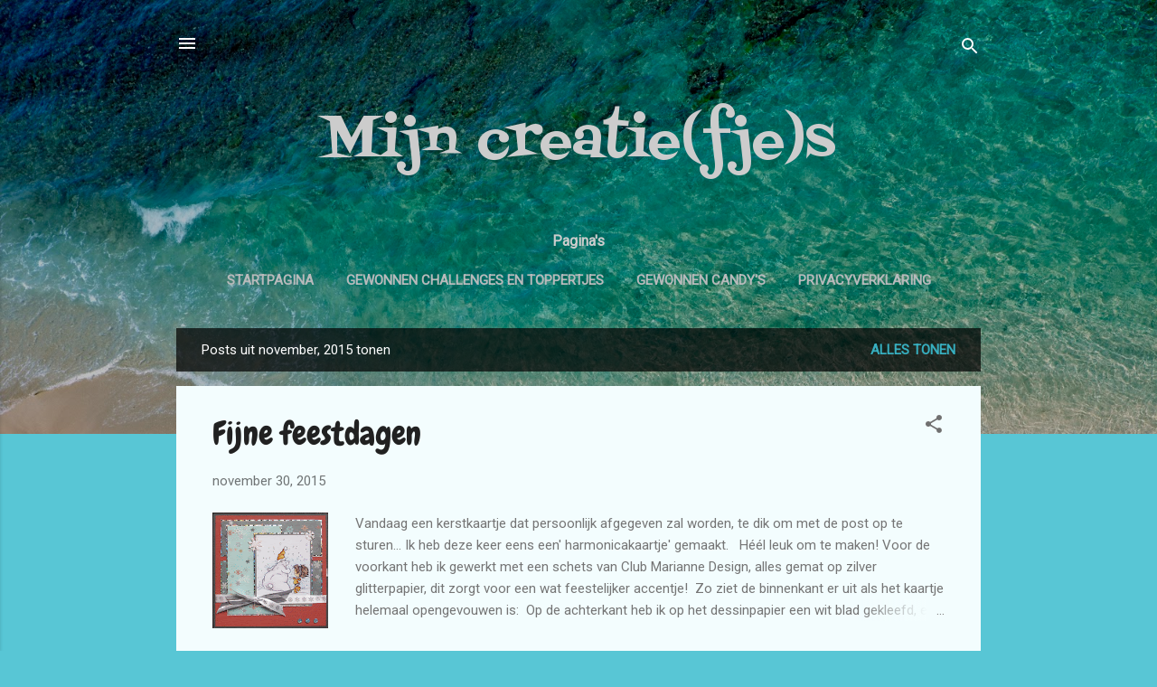

--- FILE ---
content_type: text/html; charset=UTF-8
request_url: https://creanancy.blogspot.com/2015/11/
body_size: 44554
content:
<!DOCTYPE html>
<html dir='ltr' lang='nl'>
<head>
<meta content='width=device-width, initial-scale=1' name='viewport'/>
<title>Mijn creatie(fje)s </title>
<meta content='text/html; charset=UTF-8' http-equiv='Content-Type'/>
<!-- Chrome, Firefox OS and Opera -->
<meta content='#58c6d5' name='theme-color'/>
<!-- Windows Phone -->
<meta content='#58c6d5' name='msapplication-navbutton-color'/>
<meta content='blogger' name='generator'/>
<link href='https://creanancy.blogspot.com/favicon.ico' rel='icon' type='image/x-icon'/>
<link href='https://creanancy.blogspot.com/2015/11/' rel='canonical'/>
<link rel="alternate" type="application/atom+xml" title="Mijn creatie(fje)s  - Atom" href="https://creanancy.blogspot.com/feeds/posts/default" />
<link rel="alternate" type="application/rss+xml" title="Mijn creatie(fje)s  - RSS" href="https://creanancy.blogspot.com/feeds/posts/default?alt=rss" />
<link rel="service.post" type="application/atom+xml" title="Mijn creatie(fje)s  - Atom" href="https://www.blogger.com/feeds/4254685594183430265/posts/default" />
<!--Can't find substitution for tag [blog.ieCssRetrofitLinks]-->
<meta content='https://creanancy.blogspot.com/2015/11/' property='og:url'/>
<meta content='Mijn creatie(fje)s ' property='og:title'/>
<meta content='' property='og:description'/>
<meta content='https://blogger.googleusercontent.com/img/b/R29vZ2xl/AVvXsEguhZdv2fRKupfhfN95tpousgkndVwQYYymu9UyHjgvZmgkbsEHYcgKpMsej6q0yLymkHw1l9T7tyNjIASiLoK5aqeDIS_leV2blUI-8Lu32tl7c60zKMn2bqIJWjoo8kWqZgmaLnEk-5AQ/w1200-h630-p-k-no-nu/harmonicakaart1.gif' property='og:image'/>
<meta content='https://blogger.googleusercontent.com/img/b/R29vZ2xl/AVvXsEjhZ5SdGTbyQuIJUwyD8r7vnmNb4xkkbWiS-YdHy1T41h5F_3dhXao3a06_Z_I_3tUqoH0gjQdAzy3tw7Xp4p37-6pGcTCEqMm8D1ohyphenhyphendMQmVa8H6cegIWJsMgoe7VUwn034pxZPVHDAdt2/w1200-h630-p-k-no-nu/wlvc-betersch-det-1.gif' property='og:image'/>
<meta content='https://blogger.googleusercontent.com/img/b/R29vZ2xl/AVvXsEje1QXMQBVnlmO84JEPhzjYmP2du4sLJqpXsxRXUirOpVhaTuW80nrY96dxnEeO5vWsN155GK_xiwNQZmSzO28xWmOxMiZWE4UBcLBcrz-XvSlDdxfury-ih7vUM7Ikouc-Mtx3QQoBrsTw/w1200-h630-p-k-no-nu/alles-wat-voorbij-is.gif' property='og:image'/>
<meta content='https://blogger.googleusercontent.com/img/b/R29vZ2xl/AVvXsEj_j5Wod4aYv-ay07cZd98eLG_qjv2JTeBxwkWPoRuqP8yREi38Qx0ebkm2CB7fQHnbVyPw60qAg_t1tPLmJwDeYKjrx5u5q02LlLwfPyVfTGhIEa7AUPkG5oUOqgSzeW9Tj4iZmsA9ec_F/w1200-h630-p-k-no-nu/scrapping4fun.gif' property='og:image'/>
<meta content='https://blogger.googleusercontent.com/img/b/R29vZ2xl/AVvXsEhSdWnAXPVuNCbC6bOmmFxMITyaaxTTG65ONzKv7b8jnwnsvrh7EwsZG-pUNoMAA1F7HA-8xYoYFGI6wl5jsAE_QNNENoAAmb3QrrtI05FynCu0cmLih_wIbgyIbdUfNPjHvT0aTd88lOkZ/w1200-h630-p-k-no-nu/IMG_9218.gif' property='og:image'/>
<meta content='https://blogger.googleusercontent.com/img/b/R29vZ2xl/AVvXsEgyrzKk748iJKrVJdTW2LzIPXUNiOvY_2Vjlv6sZglH9RxxKstTgFWZm2FVu7FiBNc8K-GUNYlJJSJcK1R7ivAqYuwB66TvrRcs6kW2I21XEuDWpc1gm3dyfTDjuWd0H605OEKNQWaPW_VQ/w1200-h630-p-k-no-nu/mojo425.gif' property='og:image'/>
<meta content='https://blogger.googleusercontent.com/img/b/R29vZ2xl/AVvXsEg5bMdOtYZkjqtna6BXPIBbcwTCpCl1Z2jl3K8g8MZTjvWfhE1UlXuVgWdq2pmsDF6GZ1CsF44a1TofkC9eskP4DmrJsN23Xk9tPbs0_477Cu64_-T4NxjjH-Gxsdxu5VC2y582fWBbkgL9/w1200-h630-p-k-no-nu/IMG_9202.gif' property='og:image'/>
<meta content='https://blogger.googleusercontent.com/img/b/R29vZ2xl/AVvXsEj_oQsJ_HOm-UiyQ7VecpqVqjPj-v0HEU7iZBfLnPg98-UadG8yX7ZWvZZdB3JTtbQnCXyqDkBeKo0y1wuiDy5lxhGc5WTWmdUJD-keiTPTApO4T4Z_s3ZS0Qkz7inmnqXer7T6JQrHZApd/w1200-h630-p-k-no-nu/hoera.gif' property='og:image'/>
<meta content='https://blogger.googleusercontent.com/img/b/R29vZ2xl/AVvXsEiGO6WcjTZK40KkcpkaoWDcLp-g0iEnoPeJxbHx-VJ2Gb6jVsAojCj100n3PAuOJ660uUBQeS4I83Ebpt4ICZCkfXHgZ8PVKKTGNBD30wFDMY0LTJVGuORhuUaKuocKvswiI4qMVFBI0LI_/w1200-h630-p-k-no-nu/eindejaarsatelier-elke-1.gif' property='og:image'/>
<meta content='https://blogger.googleusercontent.com/img/b/R29vZ2xl/AVvXsEgg45bZdFeqgKOH-JFNJfAQxHJUbwWyPvx5bPwVB-VZeKF0er2z8F8pmSyQ42I5TDvwEJ_KXb3720byDMJzMSMLWDztHt0EfLH-_zGko8MQnfZSOsZQGZCrCwcnfmDIGPGUqSitcyTbFcmE/w1200-h630-p-k-no-nu/424.gif' property='og:image'/>
<meta content='https://blogger.googleusercontent.com/img/b/R29vZ2xl/AVvXsEgTBSAuSc_5oAnKncM4wyZHCKFVhpoNHjwx3Eoc6iReQkiCaHM7VkL-A92aWpjrXK98PhQ0l_Gbf9A39NzjvAXMx-xbq95fKxKhgbKcRIKqxXF2LRnBdHc0BIXzKcsuJt63AMUWaJiLwMAU/w1200-h630-p-k-no-nu/IMG_9184.gif' property='og:image'/>
<meta content='https://blogger.googleusercontent.com/img/b/R29vZ2xl/AVvXsEjVVZKlQpsldXgcgvX0GgkZCZ2Kz653Yhyphenhyphen1Dxz1tAgFsmmjOyd6hqjo4eGpIpfnJG2qg2n-p16sRWKmFaJsh51a8Vvh3KF27sDGo53PCTd4s8KNGYnSdUpVhkVJhB4EUuCwC8Ab4TYPpmAu/w1200-h630-p-k-no-nu/be-challenged-nov.gif' property='og:image'/>
<meta content='https://blogger.googleusercontent.com/img/b/R29vZ2xl/AVvXsEjhJBjZVNSUojKysaLY-B0qDGbwIrUjc3WeiaIqA7C6bm63o6f21zHCrTFb5B6g08tMHGC_3DVzframb-i89RlZf1d-wrF7hFw6lZ4iRD-8IC8cBoxyIbcWStazf7d0kuZJOzTOmkhW_fKY/w1200-h630-p-k-no-nu/CSC-2.gif' property='og:image'/>
<meta content='https://blogger.googleusercontent.com/img/b/R29vZ2xl/AVvXsEgNjrPZHafqNz25J4nXnikPj0KuWQj5semk3wyodnZJeclzU9ZS50-KlIIQie6xZrlhL2qaEsama0K8C0HUF7KEqqD05xP8haBVH0RVaDMLY7TuZNUb01W-6O6sMHkzKkIjB8gipi7IuOd2/w1200-h630-p-k-no-nu/IMG_9188.gif' property='og:image'/>
<style type='text/css'>@font-face{font-family:'Chewy';font-style:normal;font-weight:400;font-display:swap;src:url(//fonts.gstatic.com/s/chewy/v18/uK_94ruUb-k-wn52KjI9OPec.woff2)format('woff2');unicode-range:U+0000-00FF,U+0131,U+0152-0153,U+02BB-02BC,U+02C6,U+02DA,U+02DC,U+0304,U+0308,U+0329,U+2000-206F,U+20AC,U+2122,U+2191,U+2193,U+2212,U+2215,U+FEFF,U+FFFD;}@font-face{font-family:'Fontdiner Swanky';font-style:normal;font-weight:400;font-display:swap;src:url(//fonts.gstatic.com/s/fontdinerswanky/v24/ijwOs4XgRNsiaI5-hcVb4hQgMvCD0uYVKwOs1to.woff2)format('woff2');unicode-range:U+0000-00FF,U+0131,U+0152-0153,U+02BB-02BC,U+02C6,U+02DA,U+02DC,U+0304,U+0308,U+0329,U+2000-206F,U+20AC,U+2122,U+2191,U+2193,U+2212,U+2215,U+FEFF,U+FFFD;}@font-face{font-family:'Roboto';font-style:italic;font-weight:300;font-stretch:100%;font-display:swap;src:url(//fonts.gstatic.com/s/roboto/v50/KFOKCnqEu92Fr1Mu53ZEC9_Vu3r1gIhOszmOClHrs6ljXfMMLt_QuAX-k3Yi128m0kN2.woff2)format('woff2');unicode-range:U+0460-052F,U+1C80-1C8A,U+20B4,U+2DE0-2DFF,U+A640-A69F,U+FE2E-FE2F;}@font-face{font-family:'Roboto';font-style:italic;font-weight:300;font-stretch:100%;font-display:swap;src:url(//fonts.gstatic.com/s/roboto/v50/KFOKCnqEu92Fr1Mu53ZEC9_Vu3r1gIhOszmOClHrs6ljXfMMLt_QuAz-k3Yi128m0kN2.woff2)format('woff2');unicode-range:U+0301,U+0400-045F,U+0490-0491,U+04B0-04B1,U+2116;}@font-face{font-family:'Roboto';font-style:italic;font-weight:300;font-stretch:100%;font-display:swap;src:url(//fonts.gstatic.com/s/roboto/v50/KFOKCnqEu92Fr1Mu53ZEC9_Vu3r1gIhOszmOClHrs6ljXfMMLt_QuAT-k3Yi128m0kN2.woff2)format('woff2');unicode-range:U+1F00-1FFF;}@font-face{font-family:'Roboto';font-style:italic;font-weight:300;font-stretch:100%;font-display:swap;src:url(//fonts.gstatic.com/s/roboto/v50/KFOKCnqEu92Fr1Mu53ZEC9_Vu3r1gIhOszmOClHrs6ljXfMMLt_QuAv-k3Yi128m0kN2.woff2)format('woff2');unicode-range:U+0370-0377,U+037A-037F,U+0384-038A,U+038C,U+038E-03A1,U+03A3-03FF;}@font-face{font-family:'Roboto';font-style:italic;font-weight:300;font-stretch:100%;font-display:swap;src:url(//fonts.gstatic.com/s/roboto/v50/KFOKCnqEu92Fr1Mu53ZEC9_Vu3r1gIhOszmOClHrs6ljXfMMLt_QuHT-k3Yi128m0kN2.woff2)format('woff2');unicode-range:U+0302-0303,U+0305,U+0307-0308,U+0310,U+0312,U+0315,U+031A,U+0326-0327,U+032C,U+032F-0330,U+0332-0333,U+0338,U+033A,U+0346,U+034D,U+0391-03A1,U+03A3-03A9,U+03B1-03C9,U+03D1,U+03D5-03D6,U+03F0-03F1,U+03F4-03F5,U+2016-2017,U+2034-2038,U+203C,U+2040,U+2043,U+2047,U+2050,U+2057,U+205F,U+2070-2071,U+2074-208E,U+2090-209C,U+20D0-20DC,U+20E1,U+20E5-20EF,U+2100-2112,U+2114-2115,U+2117-2121,U+2123-214F,U+2190,U+2192,U+2194-21AE,U+21B0-21E5,U+21F1-21F2,U+21F4-2211,U+2213-2214,U+2216-22FF,U+2308-230B,U+2310,U+2319,U+231C-2321,U+2336-237A,U+237C,U+2395,U+239B-23B7,U+23D0,U+23DC-23E1,U+2474-2475,U+25AF,U+25B3,U+25B7,U+25BD,U+25C1,U+25CA,U+25CC,U+25FB,U+266D-266F,U+27C0-27FF,U+2900-2AFF,U+2B0E-2B11,U+2B30-2B4C,U+2BFE,U+3030,U+FF5B,U+FF5D,U+1D400-1D7FF,U+1EE00-1EEFF;}@font-face{font-family:'Roboto';font-style:italic;font-weight:300;font-stretch:100%;font-display:swap;src:url(//fonts.gstatic.com/s/roboto/v50/KFOKCnqEu92Fr1Mu53ZEC9_Vu3r1gIhOszmOClHrs6ljXfMMLt_QuGb-k3Yi128m0kN2.woff2)format('woff2');unicode-range:U+0001-000C,U+000E-001F,U+007F-009F,U+20DD-20E0,U+20E2-20E4,U+2150-218F,U+2190,U+2192,U+2194-2199,U+21AF,U+21E6-21F0,U+21F3,U+2218-2219,U+2299,U+22C4-22C6,U+2300-243F,U+2440-244A,U+2460-24FF,U+25A0-27BF,U+2800-28FF,U+2921-2922,U+2981,U+29BF,U+29EB,U+2B00-2BFF,U+4DC0-4DFF,U+FFF9-FFFB,U+10140-1018E,U+10190-1019C,U+101A0,U+101D0-101FD,U+102E0-102FB,U+10E60-10E7E,U+1D2C0-1D2D3,U+1D2E0-1D37F,U+1F000-1F0FF,U+1F100-1F1AD,U+1F1E6-1F1FF,U+1F30D-1F30F,U+1F315,U+1F31C,U+1F31E,U+1F320-1F32C,U+1F336,U+1F378,U+1F37D,U+1F382,U+1F393-1F39F,U+1F3A7-1F3A8,U+1F3AC-1F3AF,U+1F3C2,U+1F3C4-1F3C6,U+1F3CA-1F3CE,U+1F3D4-1F3E0,U+1F3ED,U+1F3F1-1F3F3,U+1F3F5-1F3F7,U+1F408,U+1F415,U+1F41F,U+1F426,U+1F43F,U+1F441-1F442,U+1F444,U+1F446-1F449,U+1F44C-1F44E,U+1F453,U+1F46A,U+1F47D,U+1F4A3,U+1F4B0,U+1F4B3,U+1F4B9,U+1F4BB,U+1F4BF,U+1F4C8-1F4CB,U+1F4D6,U+1F4DA,U+1F4DF,U+1F4E3-1F4E6,U+1F4EA-1F4ED,U+1F4F7,U+1F4F9-1F4FB,U+1F4FD-1F4FE,U+1F503,U+1F507-1F50B,U+1F50D,U+1F512-1F513,U+1F53E-1F54A,U+1F54F-1F5FA,U+1F610,U+1F650-1F67F,U+1F687,U+1F68D,U+1F691,U+1F694,U+1F698,U+1F6AD,U+1F6B2,U+1F6B9-1F6BA,U+1F6BC,U+1F6C6-1F6CF,U+1F6D3-1F6D7,U+1F6E0-1F6EA,U+1F6F0-1F6F3,U+1F6F7-1F6FC,U+1F700-1F7FF,U+1F800-1F80B,U+1F810-1F847,U+1F850-1F859,U+1F860-1F887,U+1F890-1F8AD,U+1F8B0-1F8BB,U+1F8C0-1F8C1,U+1F900-1F90B,U+1F93B,U+1F946,U+1F984,U+1F996,U+1F9E9,U+1FA00-1FA6F,U+1FA70-1FA7C,U+1FA80-1FA89,U+1FA8F-1FAC6,U+1FACE-1FADC,U+1FADF-1FAE9,U+1FAF0-1FAF8,U+1FB00-1FBFF;}@font-face{font-family:'Roboto';font-style:italic;font-weight:300;font-stretch:100%;font-display:swap;src:url(//fonts.gstatic.com/s/roboto/v50/KFOKCnqEu92Fr1Mu53ZEC9_Vu3r1gIhOszmOClHrs6ljXfMMLt_QuAf-k3Yi128m0kN2.woff2)format('woff2');unicode-range:U+0102-0103,U+0110-0111,U+0128-0129,U+0168-0169,U+01A0-01A1,U+01AF-01B0,U+0300-0301,U+0303-0304,U+0308-0309,U+0323,U+0329,U+1EA0-1EF9,U+20AB;}@font-face{font-family:'Roboto';font-style:italic;font-weight:300;font-stretch:100%;font-display:swap;src:url(//fonts.gstatic.com/s/roboto/v50/KFOKCnqEu92Fr1Mu53ZEC9_Vu3r1gIhOszmOClHrs6ljXfMMLt_QuAb-k3Yi128m0kN2.woff2)format('woff2');unicode-range:U+0100-02BA,U+02BD-02C5,U+02C7-02CC,U+02CE-02D7,U+02DD-02FF,U+0304,U+0308,U+0329,U+1D00-1DBF,U+1E00-1E9F,U+1EF2-1EFF,U+2020,U+20A0-20AB,U+20AD-20C0,U+2113,U+2C60-2C7F,U+A720-A7FF;}@font-face{font-family:'Roboto';font-style:italic;font-weight:300;font-stretch:100%;font-display:swap;src:url(//fonts.gstatic.com/s/roboto/v50/KFOKCnqEu92Fr1Mu53ZEC9_Vu3r1gIhOszmOClHrs6ljXfMMLt_QuAj-k3Yi128m0g.woff2)format('woff2');unicode-range:U+0000-00FF,U+0131,U+0152-0153,U+02BB-02BC,U+02C6,U+02DA,U+02DC,U+0304,U+0308,U+0329,U+2000-206F,U+20AC,U+2122,U+2191,U+2193,U+2212,U+2215,U+FEFF,U+FFFD;}@font-face{font-family:'Roboto';font-style:normal;font-weight:400;font-stretch:100%;font-display:swap;src:url(//fonts.gstatic.com/s/roboto/v50/KFOMCnqEu92Fr1ME7kSn66aGLdTylUAMQXC89YmC2DPNWubEbVmZiAr0klQmz24O0g.woff2)format('woff2');unicode-range:U+0460-052F,U+1C80-1C8A,U+20B4,U+2DE0-2DFF,U+A640-A69F,U+FE2E-FE2F;}@font-face{font-family:'Roboto';font-style:normal;font-weight:400;font-stretch:100%;font-display:swap;src:url(//fonts.gstatic.com/s/roboto/v50/KFOMCnqEu92Fr1ME7kSn66aGLdTylUAMQXC89YmC2DPNWubEbVmQiAr0klQmz24O0g.woff2)format('woff2');unicode-range:U+0301,U+0400-045F,U+0490-0491,U+04B0-04B1,U+2116;}@font-face{font-family:'Roboto';font-style:normal;font-weight:400;font-stretch:100%;font-display:swap;src:url(//fonts.gstatic.com/s/roboto/v50/KFOMCnqEu92Fr1ME7kSn66aGLdTylUAMQXC89YmC2DPNWubEbVmYiAr0klQmz24O0g.woff2)format('woff2');unicode-range:U+1F00-1FFF;}@font-face{font-family:'Roboto';font-style:normal;font-weight:400;font-stretch:100%;font-display:swap;src:url(//fonts.gstatic.com/s/roboto/v50/KFOMCnqEu92Fr1ME7kSn66aGLdTylUAMQXC89YmC2DPNWubEbVmXiAr0klQmz24O0g.woff2)format('woff2');unicode-range:U+0370-0377,U+037A-037F,U+0384-038A,U+038C,U+038E-03A1,U+03A3-03FF;}@font-face{font-family:'Roboto';font-style:normal;font-weight:400;font-stretch:100%;font-display:swap;src:url(//fonts.gstatic.com/s/roboto/v50/KFOMCnqEu92Fr1ME7kSn66aGLdTylUAMQXC89YmC2DPNWubEbVnoiAr0klQmz24O0g.woff2)format('woff2');unicode-range:U+0302-0303,U+0305,U+0307-0308,U+0310,U+0312,U+0315,U+031A,U+0326-0327,U+032C,U+032F-0330,U+0332-0333,U+0338,U+033A,U+0346,U+034D,U+0391-03A1,U+03A3-03A9,U+03B1-03C9,U+03D1,U+03D5-03D6,U+03F0-03F1,U+03F4-03F5,U+2016-2017,U+2034-2038,U+203C,U+2040,U+2043,U+2047,U+2050,U+2057,U+205F,U+2070-2071,U+2074-208E,U+2090-209C,U+20D0-20DC,U+20E1,U+20E5-20EF,U+2100-2112,U+2114-2115,U+2117-2121,U+2123-214F,U+2190,U+2192,U+2194-21AE,U+21B0-21E5,U+21F1-21F2,U+21F4-2211,U+2213-2214,U+2216-22FF,U+2308-230B,U+2310,U+2319,U+231C-2321,U+2336-237A,U+237C,U+2395,U+239B-23B7,U+23D0,U+23DC-23E1,U+2474-2475,U+25AF,U+25B3,U+25B7,U+25BD,U+25C1,U+25CA,U+25CC,U+25FB,U+266D-266F,U+27C0-27FF,U+2900-2AFF,U+2B0E-2B11,U+2B30-2B4C,U+2BFE,U+3030,U+FF5B,U+FF5D,U+1D400-1D7FF,U+1EE00-1EEFF;}@font-face{font-family:'Roboto';font-style:normal;font-weight:400;font-stretch:100%;font-display:swap;src:url(//fonts.gstatic.com/s/roboto/v50/KFOMCnqEu92Fr1ME7kSn66aGLdTylUAMQXC89YmC2DPNWubEbVn6iAr0klQmz24O0g.woff2)format('woff2');unicode-range:U+0001-000C,U+000E-001F,U+007F-009F,U+20DD-20E0,U+20E2-20E4,U+2150-218F,U+2190,U+2192,U+2194-2199,U+21AF,U+21E6-21F0,U+21F3,U+2218-2219,U+2299,U+22C4-22C6,U+2300-243F,U+2440-244A,U+2460-24FF,U+25A0-27BF,U+2800-28FF,U+2921-2922,U+2981,U+29BF,U+29EB,U+2B00-2BFF,U+4DC0-4DFF,U+FFF9-FFFB,U+10140-1018E,U+10190-1019C,U+101A0,U+101D0-101FD,U+102E0-102FB,U+10E60-10E7E,U+1D2C0-1D2D3,U+1D2E0-1D37F,U+1F000-1F0FF,U+1F100-1F1AD,U+1F1E6-1F1FF,U+1F30D-1F30F,U+1F315,U+1F31C,U+1F31E,U+1F320-1F32C,U+1F336,U+1F378,U+1F37D,U+1F382,U+1F393-1F39F,U+1F3A7-1F3A8,U+1F3AC-1F3AF,U+1F3C2,U+1F3C4-1F3C6,U+1F3CA-1F3CE,U+1F3D4-1F3E0,U+1F3ED,U+1F3F1-1F3F3,U+1F3F5-1F3F7,U+1F408,U+1F415,U+1F41F,U+1F426,U+1F43F,U+1F441-1F442,U+1F444,U+1F446-1F449,U+1F44C-1F44E,U+1F453,U+1F46A,U+1F47D,U+1F4A3,U+1F4B0,U+1F4B3,U+1F4B9,U+1F4BB,U+1F4BF,U+1F4C8-1F4CB,U+1F4D6,U+1F4DA,U+1F4DF,U+1F4E3-1F4E6,U+1F4EA-1F4ED,U+1F4F7,U+1F4F9-1F4FB,U+1F4FD-1F4FE,U+1F503,U+1F507-1F50B,U+1F50D,U+1F512-1F513,U+1F53E-1F54A,U+1F54F-1F5FA,U+1F610,U+1F650-1F67F,U+1F687,U+1F68D,U+1F691,U+1F694,U+1F698,U+1F6AD,U+1F6B2,U+1F6B9-1F6BA,U+1F6BC,U+1F6C6-1F6CF,U+1F6D3-1F6D7,U+1F6E0-1F6EA,U+1F6F0-1F6F3,U+1F6F7-1F6FC,U+1F700-1F7FF,U+1F800-1F80B,U+1F810-1F847,U+1F850-1F859,U+1F860-1F887,U+1F890-1F8AD,U+1F8B0-1F8BB,U+1F8C0-1F8C1,U+1F900-1F90B,U+1F93B,U+1F946,U+1F984,U+1F996,U+1F9E9,U+1FA00-1FA6F,U+1FA70-1FA7C,U+1FA80-1FA89,U+1FA8F-1FAC6,U+1FACE-1FADC,U+1FADF-1FAE9,U+1FAF0-1FAF8,U+1FB00-1FBFF;}@font-face{font-family:'Roboto';font-style:normal;font-weight:400;font-stretch:100%;font-display:swap;src:url(//fonts.gstatic.com/s/roboto/v50/KFOMCnqEu92Fr1ME7kSn66aGLdTylUAMQXC89YmC2DPNWubEbVmbiAr0klQmz24O0g.woff2)format('woff2');unicode-range:U+0102-0103,U+0110-0111,U+0128-0129,U+0168-0169,U+01A0-01A1,U+01AF-01B0,U+0300-0301,U+0303-0304,U+0308-0309,U+0323,U+0329,U+1EA0-1EF9,U+20AB;}@font-face{font-family:'Roboto';font-style:normal;font-weight:400;font-stretch:100%;font-display:swap;src:url(//fonts.gstatic.com/s/roboto/v50/KFOMCnqEu92Fr1ME7kSn66aGLdTylUAMQXC89YmC2DPNWubEbVmaiAr0klQmz24O0g.woff2)format('woff2');unicode-range:U+0100-02BA,U+02BD-02C5,U+02C7-02CC,U+02CE-02D7,U+02DD-02FF,U+0304,U+0308,U+0329,U+1D00-1DBF,U+1E00-1E9F,U+1EF2-1EFF,U+2020,U+20A0-20AB,U+20AD-20C0,U+2113,U+2C60-2C7F,U+A720-A7FF;}@font-face{font-family:'Roboto';font-style:normal;font-weight:400;font-stretch:100%;font-display:swap;src:url(//fonts.gstatic.com/s/roboto/v50/KFOMCnqEu92Fr1ME7kSn66aGLdTylUAMQXC89YmC2DPNWubEbVmUiAr0klQmz24.woff2)format('woff2');unicode-range:U+0000-00FF,U+0131,U+0152-0153,U+02BB-02BC,U+02C6,U+02DA,U+02DC,U+0304,U+0308,U+0329,U+2000-206F,U+20AC,U+2122,U+2191,U+2193,U+2212,U+2215,U+FEFF,U+FFFD;}</style>
<style id='page-skin-1' type='text/css'><!--
/*! normalize.css v3.0.1 | MIT License | git.io/normalize */html{font-family:sans-serif;-ms-text-size-adjust:100%;-webkit-text-size-adjust:100%}body{margin:0}article,aside,details,figcaption,figure,footer,header,hgroup,main,nav,section,summary{display:block}audio,canvas,progress,video{display:inline-block;vertical-align:baseline}audio:not([controls]){display:none;height:0}[hidden],template{display:none}a{background:transparent}a:active,a:hover{outline:0}abbr[title]{border-bottom:1px dotted}b,strong{font-weight:bold}dfn{font-style:italic}h1{font-size:2em;margin:.67em 0}mark{background:#ff0;color:#000}small{font-size:80%}sub,sup{font-size:75%;line-height:0;position:relative;vertical-align:baseline}sup{top:-0.5em}sub{bottom:-0.25em}img{border:0}svg:not(:root){overflow:hidden}figure{margin:1em 40px}hr{-moz-box-sizing:content-box;box-sizing:content-box;height:0}pre{overflow:auto}code,kbd,pre,samp{font-family:monospace,monospace;font-size:1em}button,input,optgroup,select,textarea{color:inherit;font:inherit;margin:0}button{overflow:visible}button,select{text-transform:none}button,html input[type="button"],input[type="reset"],input[type="submit"]{-webkit-appearance:button;cursor:pointer}button[disabled],html input[disabled]{cursor:default}button::-moz-focus-inner,input::-moz-focus-inner{border:0;padding:0}input{line-height:normal}input[type="checkbox"],input[type="radio"]{box-sizing:border-box;padding:0}input[type="number"]::-webkit-inner-spin-button,input[type="number"]::-webkit-outer-spin-button{height:auto}input[type="search"]{-webkit-appearance:textfield;-moz-box-sizing:content-box;-webkit-box-sizing:content-box;box-sizing:content-box}input[type="search"]::-webkit-search-cancel-button,input[type="search"]::-webkit-search-decoration{-webkit-appearance:none}fieldset{border:1px solid #c0c0c0;margin:0 2px;padding:.35em .625em .75em}legend{border:0;padding:0}textarea{overflow:auto}optgroup{font-weight:bold}table{border-collapse:collapse;border-spacing:0}td,th{padding:0}
/*!************************************************
* Blogger Template Style
* Name: Contempo
**************************************************/
body{
overflow-wrap:break-word;
word-break:break-word;
word-wrap:break-word
}
.hidden{
display:none
}
.invisible{
visibility:hidden
}
.container::after,.float-container::after{
clear:both;
content:"";
display:table
}
.clearboth{
clear:both
}
#comments .comment .comment-actions,.subscribe-popup .FollowByEmail .follow-by-email-submit,.widget.Profile .profile-link,.widget.Profile .profile-link.visit-profile{
background:0 0;
border:0;
box-shadow:none;
color:#37afc0;
cursor:pointer;
font-size:14px;
font-weight:700;
outline:0;
text-decoration:none;
text-transform:uppercase;
width:auto
}
.dim-overlay{
background-color:rgba(0,0,0,.54);
height:100vh;
left:0;
position:fixed;
top:0;
width:100%
}
#sharing-dim-overlay{
background-color:transparent
}
input::-ms-clear{
display:none
}
.blogger-logo,.svg-icon-24.blogger-logo{
fill:#ff9800;
opacity:1
}
.loading-spinner-large{
-webkit-animation:mspin-rotate 1.568s infinite linear;
animation:mspin-rotate 1.568s infinite linear;
height:48px;
overflow:hidden;
position:absolute;
width:48px;
z-index:200
}
.loading-spinner-large>div{
-webkit-animation:mspin-revrot 5332ms infinite steps(4);
animation:mspin-revrot 5332ms infinite steps(4)
}
.loading-spinner-large>div>div{
-webkit-animation:mspin-singlecolor-large-film 1333ms infinite steps(81);
animation:mspin-singlecolor-large-film 1333ms infinite steps(81);
background-size:100%;
height:48px;
width:3888px
}
.mspin-black-large>div>div,.mspin-grey_54-large>div>div{
background-image:url(https://www.blogblog.com/indie/mspin_black_large.svg)
}
.mspin-white-large>div>div{
background-image:url(https://www.blogblog.com/indie/mspin_white_large.svg)
}
.mspin-grey_54-large{
opacity:.54
}
@-webkit-keyframes mspin-singlecolor-large-film{
from{
-webkit-transform:translateX(0);
transform:translateX(0)
}
to{
-webkit-transform:translateX(-3888px);
transform:translateX(-3888px)
}
}
@keyframes mspin-singlecolor-large-film{
from{
-webkit-transform:translateX(0);
transform:translateX(0)
}
to{
-webkit-transform:translateX(-3888px);
transform:translateX(-3888px)
}
}
@-webkit-keyframes mspin-rotate{
from{
-webkit-transform:rotate(0);
transform:rotate(0)
}
to{
-webkit-transform:rotate(360deg);
transform:rotate(360deg)
}
}
@keyframes mspin-rotate{
from{
-webkit-transform:rotate(0);
transform:rotate(0)
}
to{
-webkit-transform:rotate(360deg);
transform:rotate(360deg)
}
}
@-webkit-keyframes mspin-revrot{
from{
-webkit-transform:rotate(0);
transform:rotate(0)
}
to{
-webkit-transform:rotate(-360deg);
transform:rotate(-360deg)
}
}
@keyframes mspin-revrot{
from{
-webkit-transform:rotate(0);
transform:rotate(0)
}
to{
-webkit-transform:rotate(-360deg);
transform:rotate(-360deg)
}
}
.skip-navigation{
background-color:#fff;
box-sizing:border-box;
color:#000;
display:block;
height:0;
left:0;
line-height:50px;
overflow:hidden;
padding-top:0;
position:fixed;
text-align:center;
top:0;
-webkit-transition:box-shadow .3s,height .3s,padding-top .3s;
transition:box-shadow .3s,height .3s,padding-top .3s;
width:100%;
z-index:900
}
.skip-navigation:focus{
box-shadow:0 4px 5px 0 rgba(0,0,0,.14),0 1px 10px 0 rgba(0,0,0,.12),0 2px 4px -1px rgba(0,0,0,.2);
height:50px
}
#main{
outline:0
}
.main-heading{
position:absolute;
clip:rect(1px,1px,1px,1px);
padding:0;
border:0;
height:1px;
width:1px;
overflow:hidden
}
.Attribution{
margin-top:1em;
text-align:center
}
.Attribution .blogger img,.Attribution .blogger svg{
vertical-align:bottom
}
.Attribution .blogger img{
margin-right:.5em
}
.Attribution div{
line-height:24px;
margin-top:.5em
}
.Attribution .copyright,.Attribution .image-attribution{
font-size:.7em;
margin-top:1.5em
}
.BLOG_mobile_video_class{
display:none
}
.bg-photo{
background-attachment:scroll!important
}
body .CSS_LIGHTBOX{
z-index:900
}
.extendable .show-less,.extendable .show-more{
border-color:#37afc0;
color:#37afc0;
margin-top:8px
}
.extendable .show-less.hidden,.extendable .show-more.hidden{
display:none
}
.inline-ad{
display:none;
max-width:100%;
overflow:hidden
}
.adsbygoogle{
display:block
}
#cookieChoiceInfo{
bottom:0;
top:auto
}
iframe.b-hbp-video{
border:0
}
.post-body img{
max-width:100%
}
.post-body iframe{
max-width:100%
}
.post-body a[imageanchor="1"]{
display:inline-block
}
.byline{
margin-right:1em
}
.byline:last-child{
margin-right:0
}
.link-copied-dialog{
max-width:520px;
outline:0
}
.link-copied-dialog .modal-dialog-buttons{
margin-top:8px
}
.link-copied-dialog .goog-buttonset-default{
background:0 0;
border:0
}
.link-copied-dialog .goog-buttonset-default:focus{
outline:0
}
.paging-control-container{
margin-bottom:16px
}
.paging-control-container .paging-control{
display:inline-block
}
.paging-control-container .comment-range-text::after,.paging-control-container .paging-control{
color:#37afc0
}
.paging-control-container .comment-range-text,.paging-control-container .paging-control{
margin-right:8px
}
.paging-control-container .comment-range-text::after,.paging-control-container .paging-control::after{
content:"\b7";
cursor:default;
padding-left:8px;
pointer-events:none
}
.paging-control-container .comment-range-text:last-child::after,.paging-control-container .paging-control:last-child::after{
content:none
}
.byline.reactions iframe{
height:20px
}
.b-notification{
color:#000;
background-color:#fff;
border-bottom:solid 1px #000;
box-sizing:border-box;
padding:16px 32px;
text-align:center
}
.b-notification.visible{
-webkit-transition:margin-top .3s cubic-bezier(.4,0,.2,1);
transition:margin-top .3s cubic-bezier(.4,0,.2,1)
}
.b-notification.invisible{
position:absolute
}
.b-notification-close{
position:absolute;
right:8px;
top:8px
}
.no-posts-message{
line-height:40px;
text-align:center
}
@media screen and (max-width:800px){
body.item-view .post-body a[imageanchor="1"][style*="float: left;"],body.item-view .post-body a[imageanchor="1"][style*="float: right;"]{
float:none!important;
clear:none!important
}
body.item-view .post-body a[imageanchor="1"] img{
display:block;
height:auto;
margin:0 auto
}
body.item-view .post-body>.separator:first-child>a[imageanchor="1"]:first-child{
margin-top:20px
}
.post-body a[imageanchor]{
display:block
}
body.item-view .post-body a[imageanchor="1"]{
margin-left:0!important;
margin-right:0!important
}
body.item-view .post-body a[imageanchor="1"]+a[imageanchor="1"]{
margin-top:16px
}
}
.item-control{
display:none
}
#comments{
border-top:1px dashed rgba(0,0,0,.54);
margin-top:20px;
padding:20px
}
#comments .comment-thread ol{
margin:0;
padding-left:0;
padding-left:0
}
#comments .comment .comment-replybox-single,#comments .comment-thread .comment-replies{
margin-left:60px
}
#comments .comment-thread .thread-count{
display:none
}
#comments .comment{
list-style-type:none;
padding:0 0 30px;
position:relative
}
#comments .comment .comment{
padding-bottom:8px
}
.comment .avatar-image-container{
position:absolute
}
.comment .avatar-image-container img{
border-radius:50%
}
.avatar-image-container svg,.comment .avatar-image-container .avatar-icon{
border-radius:50%;
border:solid 1px #707070;
box-sizing:border-box;
fill:#707070;
height:35px;
margin:0;
padding:7px;
width:35px
}
.comment .comment-block{
margin-top:10px;
margin-left:60px;
padding-bottom:0
}
#comments .comment-author-header-wrapper{
margin-left:40px
}
#comments .comment .thread-expanded .comment-block{
padding-bottom:20px
}
#comments .comment .comment-header .user,#comments .comment .comment-header .user a{
color:#212121;
font-style:normal;
font-weight:700
}
#comments .comment .comment-actions{
bottom:0;
margin-bottom:15px;
position:absolute
}
#comments .comment .comment-actions>*{
margin-right:8px
}
#comments .comment .comment-header .datetime{
bottom:0;
color:rgba(33,33,33,.54);
display:inline-block;
font-size:13px;
font-style:italic;
margin-left:8px
}
#comments .comment .comment-footer .comment-timestamp a,#comments .comment .comment-header .datetime a{
color:rgba(33,33,33,.54)
}
#comments .comment .comment-content,.comment .comment-body{
margin-top:12px;
word-break:break-word
}
.comment-body{
margin-bottom:12px
}
#comments.embed[data-num-comments="0"]{
border:0;
margin-top:0;
padding-top:0
}
#comments.embed[data-num-comments="0"] #comment-post-message,#comments.embed[data-num-comments="0"] div.comment-form>p,#comments.embed[data-num-comments="0"] p.comment-footer{
display:none
}
#comment-editor-src{
display:none
}
.comments .comments-content .loadmore.loaded{
max-height:0;
opacity:0;
overflow:hidden
}
.extendable .remaining-items{
height:0;
overflow:hidden;
-webkit-transition:height .3s cubic-bezier(.4,0,.2,1);
transition:height .3s cubic-bezier(.4,0,.2,1)
}
.extendable .remaining-items.expanded{
height:auto
}
.svg-icon-24,.svg-icon-24-button{
cursor:pointer;
height:24px;
width:24px;
min-width:24px
}
.touch-icon{
margin:-12px;
padding:12px
}
.touch-icon:active,.touch-icon:focus{
background-color:rgba(153,153,153,.4);
border-radius:50%
}
svg:not(:root).touch-icon{
overflow:visible
}
html[dir=rtl] .rtl-reversible-icon{
-webkit-transform:scaleX(-1);
-ms-transform:scaleX(-1);
transform:scaleX(-1)
}
.svg-icon-24-button,.touch-icon-button{
background:0 0;
border:0;
margin:0;
outline:0;
padding:0
}
.touch-icon-button .touch-icon:active,.touch-icon-button .touch-icon:focus{
background-color:transparent
}
.touch-icon-button:active .touch-icon,.touch-icon-button:focus .touch-icon{
background-color:rgba(153,153,153,.4);
border-radius:50%
}
.Profile .default-avatar-wrapper .avatar-icon{
border-radius:50%;
border:solid 1px #707070;
box-sizing:border-box;
fill:#707070;
margin:0
}
.Profile .individual .default-avatar-wrapper .avatar-icon{
padding:25px
}
.Profile .individual .avatar-icon,.Profile .individual .profile-img{
height:120px;
width:120px
}
.Profile .team .default-avatar-wrapper .avatar-icon{
padding:8px
}
.Profile .team .avatar-icon,.Profile .team .default-avatar-wrapper,.Profile .team .profile-img{
height:40px;
width:40px
}
.snippet-container{
margin:0;
position:relative;
overflow:hidden
}
.snippet-fade{
bottom:0;
box-sizing:border-box;
position:absolute;
width:96px
}
.snippet-fade{
right:0
}
.snippet-fade:after{
content:"\2026"
}
.snippet-fade:after{
float:right
}
.post-bottom{
-webkit-box-align:center;
-webkit-align-items:center;
-ms-flex-align:center;
align-items:center;
display:-webkit-box;
display:-webkit-flex;
display:-ms-flexbox;
display:flex;
-webkit-flex-wrap:wrap;
-ms-flex-wrap:wrap;
flex-wrap:wrap
}
.post-footer{
-webkit-box-flex:1;
-webkit-flex:1 1 auto;
-ms-flex:1 1 auto;
flex:1 1 auto;
-webkit-flex-wrap:wrap;
-ms-flex-wrap:wrap;
flex-wrap:wrap;
-webkit-box-ordinal-group:2;
-webkit-order:1;
-ms-flex-order:1;
order:1
}
.post-footer>*{
-webkit-box-flex:0;
-webkit-flex:0 1 auto;
-ms-flex:0 1 auto;
flex:0 1 auto
}
.post-footer .byline:last-child{
margin-right:1em
}
.jump-link{
-webkit-box-flex:0;
-webkit-flex:0 0 auto;
-ms-flex:0 0 auto;
flex:0 0 auto;
-webkit-box-ordinal-group:3;
-webkit-order:2;
-ms-flex-order:2;
order:2
}
.centered-top-container.sticky{
left:0;
position:fixed;
right:0;
top:0;
width:auto;
z-index:50;
-webkit-transition-property:opacity,-webkit-transform;
transition-property:opacity,-webkit-transform;
transition-property:transform,opacity;
transition-property:transform,opacity,-webkit-transform;
-webkit-transition-duration:.2s;
transition-duration:.2s;
-webkit-transition-timing-function:cubic-bezier(.4,0,.2,1);
transition-timing-function:cubic-bezier(.4,0,.2,1)
}
.centered-top-placeholder{
display:none
}
.collapsed-header .centered-top-placeholder{
display:block
}
.centered-top-container .Header .replaced h1,.centered-top-placeholder .Header .replaced h1{
display:none
}
.centered-top-container.sticky .Header .replaced h1{
display:block
}
.centered-top-container.sticky .Header .header-widget{
background:0 0
}
.centered-top-container.sticky .Header .header-image-wrapper{
display:none
}
.centered-top-container img,.centered-top-placeholder img{
max-width:100%
}
.collapsible{
-webkit-transition:height .3s cubic-bezier(.4,0,.2,1);
transition:height .3s cubic-bezier(.4,0,.2,1)
}
.collapsible,.collapsible>summary{
display:block;
overflow:hidden
}
.collapsible>:not(summary){
display:none
}
.collapsible[open]>:not(summary){
display:block
}
.collapsible:focus,.collapsible>summary:focus{
outline:0
}
.collapsible>summary{
cursor:pointer;
display:block;
padding:0
}
.collapsible:focus>summary,.collapsible>summary:focus{
background-color:transparent
}
.collapsible>summary::-webkit-details-marker{
display:none
}
.collapsible-title{
-webkit-box-align:center;
-webkit-align-items:center;
-ms-flex-align:center;
align-items:center;
display:-webkit-box;
display:-webkit-flex;
display:-ms-flexbox;
display:flex
}
.collapsible-title .title{
-webkit-box-flex:1;
-webkit-flex:1 1 auto;
-ms-flex:1 1 auto;
flex:1 1 auto;
-webkit-box-ordinal-group:1;
-webkit-order:0;
-ms-flex-order:0;
order:0;
overflow:hidden;
text-overflow:ellipsis;
white-space:nowrap
}
.collapsible-title .chevron-down,.collapsible[open] .collapsible-title .chevron-up{
display:block
}
.collapsible-title .chevron-up,.collapsible[open] .collapsible-title .chevron-down{
display:none
}
.flat-button{
cursor:pointer;
display:inline-block;
font-weight:700;
text-transform:uppercase;
border-radius:2px;
padding:8px;
margin:-8px
}
.flat-icon-button{
background:0 0;
border:0;
margin:0;
outline:0;
padding:0;
margin:-12px;
padding:12px;
cursor:pointer;
box-sizing:content-box;
display:inline-block;
line-height:0
}
.flat-icon-button,.flat-icon-button .splash-wrapper{
border-radius:50%
}
.flat-icon-button .splash.animate{
-webkit-animation-duration:.3s;
animation-duration:.3s
}
.overflowable-container{
max-height:46px;
overflow:hidden;
position:relative
}
.overflow-button{
cursor:pointer
}
#overflowable-dim-overlay{
background:0 0
}
.overflow-popup{
box-shadow:0 2px 2px 0 rgba(0,0,0,.14),0 3px 1px -2px rgba(0,0,0,.2),0 1px 5px 0 rgba(0,0,0,.12);
background-color:#f3fdfe;
left:0;
max-width:calc(100% - 32px);
position:absolute;
top:0;
visibility:hidden;
z-index:101
}
.overflow-popup ul{
list-style:none
}
.overflow-popup .tabs li,.overflow-popup li{
display:block;
height:auto
}
.overflow-popup .tabs li{
padding-left:0;
padding-right:0
}
.overflow-button.hidden,.overflow-popup .tabs li.hidden,.overflow-popup li.hidden{
display:none
}
.pill-button{
background:0 0;
border:1px solid;
border-radius:12px;
cursor:pointer;
display:inline-block;
padding:4px 16px;
text-transform:uppercase
}
.ripple{
position:relative
}
.ripple>*{
z-index:1
}
.splash-wrapper{
bottom:0;
left:0;
overflow:hidden;
pointer-events:none;
position:absolute;
right:0;
top:0;
z-index:0
}
.splash{
background:#ccc;
border-radius:100%;
display:block;
opacity:.6;
position:absolute;
-webkit-transform:scale(0);
-ms-transform:scale(0);
transform:scale(0)
}
.splash.animate{
-webkit-animation:ripple-effect .4s linear;
animation:ripple-effect .4s linear
}
@-webkit-keyframes ripple-effect{
100%{
opacity:0;
-webkit-transform:scale(2.5);
transform:scale(2.5)
}
}
@keyframes ripple-effect{
100%{
opacity:0;
-webkit-transform:scale(2.5);
transform:scale(2.5)
}
}
.search{
display:-webkit-box;
display:-webkit-flex;
display:-ms-flexbox;
display:flex;
line-height:24px;
width:24px
}
.search.focused{
width:100%
}
.search.focused .section{
width:100%
}
.search form{
z-index:101
}
.search h3{
display:none
}
.search form{
display:-webkit-box;
display:-webkit-flex;
display:-ms-flexbox;
display:flex;
-webkit-box-flex:1;
-webkit-flex:1 0 0;
-ms-flex:1 0 0px;
flex:1 0 0;
border-bottom:solid 1px transparent;
padding-bottom:8px
}
.search form>*{
display:none
}
.search.focused form>*{
display:block
}
.search .search-input label{
display:none
}
.centered-top-placeholder.cloned .search form{
z-index:30
}
.search.focused form{
border-color:#cccccc;
position:relative;
width:auto
}
.collapsed-header .centered-top-container .search.focused form{
border-bottom-color:transparent
}
.search-expand{
-webkit-box-flex:0;
-webkit-flex:0 0 auto;
-ms-flex:0 0 auto;
flex:0 0 auto
}
.search-expand-text{
display:none
}
.search-close{
display:inline;
vertical-align:middle
}
.search-input{
-webkit-box-flex:1;
-webkit-flex:1 0 1px;
-ms-flex:1 0 1px;
flex:1 0 1px
}
.search-input input{
background:0 0;
border:0;
box-sizing:border-box;
color:#cccccc;
display:inline-block;
outline:0;
width:calc(100% - 48px)
}
.search-input input.no-cursor{
color:transparent;
text-shadow:0 0 0 #cccccc
}
.collapsed-header .centered-top-container .search-action,.collapsed-header .centered-top-container .search-input input{
color:#212121
}
.collapsed-header .centered-top-container .search-input input.no-cursor{
color:transparent;
text-shadow:0 0 0 #212121
}
.collapsed-header .centered-top-container .search-input input.no-cursor:focus,.search-input input.no-cursor:focus{
outline:0
}
.search-focused>*{
visibility:hidden
}
.search-focused .search,.search-focused .search-icon{
visibility:visible
}
.search.focused .search-action{
display:block
}
.search.focused .search-action:disabled{
opacity:.3
}
.widget.Sharing .sharing-button{
display:none
}
.widget.Sharing .sharing-buttons li{
padding:0
}
.widget.Sharing .sharing-buttons li span{
display:none
}
.post-share-buttons{
position:relative
}
.centered-bottom .share-buttons .svg-icon-24,.share-buttons .svg-icon-24{
fill:#707070
}
.sharing-open.touch-icon-button:active .touch-icon,.sharing-open.touch-icon-button:focus .touch-icon{
background-color:transparent
}
.share-buttons{
background-color:#f3fdfe;
border-radius:2px;
box-shadow:0 2px 2px 0 rgba(0,0,0,.14),0 3px 1px -2px rgba(0,0,0,.2),0 1px 5px 0 rgba(0,0,0,.12);
color:#212121;
list-style:none;
margin:0;
padding:8px 0;
position:absolute;
top:-11px;
min-width:200px;
z-index:101
}
.share-buttons.hidden{
display:none
}
.sharing-button{
background:0 0;
border:0;
margin:0;
outline:0;
padding:0;
cursor:pointer
}
.share-buttons li{
margin:0;
height:48px
}
.share-buttons li:last-child{
margin-bottom:0
}
.share-buttons li .sharing-platform-button{
box-sizing:border-box;
cursor:pointer;
display:block;
height:100%;
margin-bottom:0;
padding:0 16px;
position:relative;
width:100%
}
.share-buttons li .sharing-platform-button:focus,.share-buttons li .sharing-platform-button:hover{
background-color:rgba(128,128,128,.1);
outline:0
}
.share-buttons li svg[class*=" sharing-"],.share-buttons li svg[class^=sharing-]{
position:absolute;
top:10px
}
.share-buttons li span.sharing-platform-button{
position:relative;
top:0
}
.share-buttons li .platform-sharing-text{
display:block;
font-size:16px;
line-height:48px;
white-space:nowrap
}
.share-buttons li .platform-sharing-text{
margin-left:56px
}
.sidebar-container{
background-color:#f3fdfe;
max-width:284px;
overflow-y:auto;
-webkit-transition-property:-webkit-transform;
transition-property:-webkit-transform;
transition-property:transform;
transition-property:transform,-webkit-transform;
-webkit-transition-duration:.3s;
transition-duration:.3s;
-webkit-transition-timing-function:cubic-bezier(0,0,.2,1);
transition-timing-function:cubic-bezier(0,0,.2,1);
width:284px;
z-index:101;
-webkit-overflow-scrolling:touch
}
.sidebar-container .navigation{
line-height:0;
padding:16px
}
.sidebar-container .sidebar-back{
cursor:pointer
}
.sidebar-container .widget{
background:0 0;
margin:0 16px;
padding:16px 0
}
.sidebar-container .widget .title{
color:#212121;
margin:0
}
.sidebar-container .widget ul{
list-style:none;
margin:0;
padding:0
}
.sidebar-container .widget ul ul{
margin-left:1em
}
.sidebar-container .widget li{
font-size:16px;
line-height:normal
}
.sidebar-container .widget+.widget{
border-top:1px dashed #cccccc
}
.BlogArchive li{
margin:16px 0
}
.BlogArchive li:last-child{
margin-bottom:0
}
.Label li a{
display:inline-block
}
.BlogArchive .post-count,.Label .label-count{
float:right;
margin-left:.25em
}
.BlogArchive .post-count::before,.Label .label-count::before{
content:"("
}
.BlogArchive .post-count::after,.Label .label-count::after{
content:")"
}
.widget.Translate .skiptranslate>div{
display:block!important
}
.widget.Profile .profile-link{
display:-webkit-box;
display:-webkit-flex;
display:-ms-flexbox;
display:flex
}
.widget.Profile .team-member .default-avatar-wrapper,.widget.Profile .team-member .profile-img{
-webkit-box-flex:0;
-webkit-flex:0 0 auto;
-ms-flex:0 0 auto;
flex:0 0 auto;
margin-right:1em
}
.widget.Profile .individual .profile-link{
-webkit-box-orient:vertical;
-webkit-box-direction:normal;
-webkit-flex-direction:column;
-ms-flex-direction:column;
flex-direction:column
}
.widget.Profile .team .profile-link .profile-name{
-webkit-align-self:center;
-ms-flex-item-align:center;
align-self:center;
display:block;
-webkit-box-flex:1;
-webkit-flex:1 1 auto;
-ms-flex:1 1 auto;
flex:1 1 auto
}
.dim-overlay{
background-color:rgba(0,0,0,.54);
z-index:100
}
body.sidebar-visible{
overflow-y:hidden
}
@media screen and (max-width:1439px){
.sidebar-container{
bottom:0;
position:fixed;
top:0;
left:0;
right:auto
}
.sidebar-container.sidebar-invisible{
-webkit-transition-timing-function:cubic-bezier(.4,0,.6,1);
transition-timing-function:cubic-bezier(.4,0,.6,1);
-webkit-transform:translateX(-284px);
-ms-transform:translateX(-284px);
transform:translateX(-284px)
}
}
@media screen and (min-width:1440px){
.sidebar-container{
position:absolute;
top:0;
left:0;
right:auto
}
.sidebar-container .navigation{
display:none
}
}
.dialog{
box-shadow:0 2px 2px 0 rgba(0,0,0,.14),0 3px 1px -2px rgba(0,0,0,.2),0 1px 5px 0 rgba(0,0,0,.12);
background:#f3fdfe;
box-sizing:border-box;
color:#757575;
padding:30px;
position:fixed;
text-align:center;
width:calc(100% - 24px);
z-index:101
}
.dialog input[type=email],.dialog input[type=text]{
background-color:transparent;
border:0;
border-bottom:solid 1px rgba(117,117,117,.12);
color:#757575;
display:block;
font-family:Roboto, sans-serif;
font-size:16px;
line-height:24px;
margin:auto;
padding-bottom:7px;
outline:0;
text-align:center;
width:100%
}
.dialog input[type=email]::-webkit-input-placeholder,.dialog input[type=text]::-webkit-input-placeholder{
color:#757575
}
.dialog input[type=email]::-moz-placeholder,.dialog input[type=text]::-moz-placeholder{
color:#757575
}
.dialog input[type=email]:-ms-input-placeholder,.dialog input[type=text]:-ms-input-placeholder{
color:#757575
}
.dialog input[type=email]::-ms-input-placeholder,.dialog input[type=text]::-ms-input-placeholder{
color:#757575
}
.dialog input[type=email]::placeholder,.dialog input[type=text]::placeholder{
color:#757575
}
.dialog input[type=email]:focus,.dialog input[type=text]:focus{
border-bottom:solid 2px #37afc0;
padding-bottom:6px
}
.dialog input.no-cursor{
color:transparent;
text-shadow:0 0 0 #757575
}
.dialog input.no-cursor:focus{
outline:0
}
.dialog input.no-cursor:focus{
outline:0
}
.dialog input[type=submit]{
font-family:Roboto, sans-serif
}
.dialog .goog-buttonset-default{
color:#37afc0
}
.subscribe-popup{
max-width:364px
}
.subscribe-popup h3{
color:#212121;
font-size:1.8em;
margin-top:0
}
.subscribe-popup .FollowByEmail h3{
display:none
}
.subscribe-popup .FollowByEmail .follow-by-email-submit{
color:#37afc0;
display:inline-block;
margin:0 auto;
margin-top:24px;
width:auto;
white-space:normal
}
.subscribe-popup .FollowByEmail .follow-by-email-submit:disabled{
cursor:default;
opacity:.3
}
@media (max-width:800px){
.blog-name div.widget.Subscribe{
margin-bottom:16px
}
body.item-view .blog-name div.widget.Subscribe{
margin:8px auto 16px auto;
width:100%
}
}
.tabs{
list-style:none
}
.tabs li{
display:inline-block
}
.tabs li a{
cursor:pointer;
display:inline-block;
font-weight:700;
text-transform:uppercase;
padding:12px 8px
}
.tabs .selected{
border-bottom:4px solid #ffffff
}
.tabs .selected a{
color:#ffffff
}
body#layout .bg-photo,body#layout .bg-photo-overlay{
display:none
}
body#layout .page_body{
padding:0;
position:relative;
top:0
}
body#layout .page{
display:inline-block;
left:inherit;
position:relative;
vertical-align:top;
width:540px
}
body#layout .centered{
max-width:954px
}
body#layout .navigation{
display:none
}
body#layout .sidebar-container{
display:inline-block;
width:40%
}
body#layout .hamburger-menu,body#layout .search{
display:none
}
.centered-top-container .svg-icon-24,body.collapsed-header .centered-top-placeholder .svg-icon-24{
fill:#ffffff
}
.sidebar-container .svg-icon-24{
fill:#707070
}
.centered-bottom .svg-icon-24,body.collapsed-header .centered-top-container .svg-icon-24{
fill:#707070
}
.centered-bottom .share-buttons .svg-icon-24,.share-buttons .svg-icon-24{
fill:#707070
}
body{
background-color:#58c6d5;
color:#757575;
font:15px Roboto, sans-serif;
margin:0;
min-height:100vh
}
img{
max-width:100%
}
h3{
color:#757575;
font-size:16px
}
a{
text-decoration:none;
color:#37afc0
}
a:visited{
color:#37afc0
}
a:hover{
color:#37afc0
}
blockquote{
color:#212121;
font:italic 300 15px Roboto, sans-serif;
font-size:x-large;
text-align:center
}
.pill-button{
font-size:12px
}
.bg-photo-container{
height:480px;
overflow:hidden;
position:absolute;
width:100%;
z-index:1
}
.bg-photo{
background:#58c6d5 url(https://themes.googleusercontent.com/image?id=iOjEWmpWlNVmx91RAaWC3irZSyq8cu05pASFz84khXxbIM83x8QP6Hnw7ZIDcZFvcAGSBpGCNsBC) no-repeat scroll top center /* Credit: Galeries (http://www.offset.com/photos/291882) */;;
background-attachment:scroll;
background-size:cover;
-webkit-filter:blur(0px);
filter:blur(0px);
height:calc(100% + 2 * 0px);
left:0px;
position:absolute;
top:0px;
width:calc(100% + 2 * 0px)
}
.bg-photo-overlay{
background:rgba(0,0,0,.26);
background-size:cover;
height:480px;
position:absolute;
width:100%;
z-index:2
}
.hamburger-menu{
float:left;
margin-top:0
}
.sticky .hamburger-menu{
float:none;
position:absolute
}
.search{
border-bottom:solid 1px rgba(204, 204, 204, 0);
float:right;
position:relative;
-webkit-transition-property:width;
transition-property:width;
-webkit-transition-duration:.5s;
transition-duration:.5s;
-webkit-transition-timing-function:cubic-bezier(.4,0,.2,1);
transition-timing-function:cubic-bezier(.4,0,.2,1);
z-index:101
}
.search .dim-overlay{
background-color:transparent
}
.search form{
height:36px;
-webkit-transition-property:border-color;
transition-property:border-color;
-webkit-transition-delay:.5s;
transition-delay:.5s;
-webkit-transition-duration:.2s;
transition-duration:.2s;
-webkit-transition-timing-function:cubic-bezier(.4,0,.2,1);
transition-timing-function:cubic-bezier(.4,0,.2,1)
}
.search.focused{
width:calc(100% - 48px)
}
.search.focused form{
display:-webkit-box;
display:-webkit-flex;
display:-ms-flexbox;
display:flex;
-webkit-box-flex:1;
-webkit-flex:1 0 1px;
-ms-flex:1 0 1px;
flex:1 0 1px;
border-color:#cccccc;
margin-left:-24px;
padding-left:36px;
position:relative;
width:auto
}
.item-view .search,.sticky .search{
right:0;
float:none;
margin-left:0;
position:absolute
}
.item-view .search.focused,.sticky .search.focused{
width:calc(100% - 50px)
}
.item-view .search.focused form,.sticky .search.focused form{
border-bottom-color:#757575
}
.centered-top-placeholder.cloned .search form{
z-index:30
}
.search_button{
-webkit-box-flex:0;
-webkit-flex:0 0 24px;
-ms-flex:0 0 24px;
flex:0 0 24px;
-webkit-box-orient:vertical;
-webkit-box-direction:normal;
-webkit-flex-direction:column;
-ms-flex-direction:column;
flex-direction:column
}
.search_button svg{
margin-top:0
}
.search-input{
height:48px
}
.search-input input{
display:block;
color:#cccccc;
font:16px Roboto, sans-serif;
height:48px;
line-height:48px;
padding:0;
width:100%
}
.search-input input::-webkit-input-placeholder{
color:#cccccc;
opacity:.3
}
.search-input input::-moz-placeholder{
color:#cccccc;
opacity:.3
}
.search-input input:-ms-input-placeholder{
color:#cccccc;
opacity:.3
}
.search-input input::-ms-input-placeholder{
color:#cccccc;
opacity:.3
}
.search-input input::placeholder{
color:#cccccc;
opacity:.3
}
.search-action{
background:0 0;
border:0;
color:#cccccc;
cursor:pointer;
display:none;
height:48px;
margin-top:0
}
.sticky .search-action{
color:#757575
}
.search.focused .search-action{
display:block
}
.search.focused .search-action:disabled{
opacity:.3
}
.page_body{
position:relative;
z-index:20
}
.page_body .widget{
margin-bottom:16px
}
.page_body .centered{
box-sizing:border-box;
display:-webkit-box;
display:-webkit-flex;
display:-ms-flexbox;
display:flex;
-webkit-box-orient:vertical;
-webkit-box-direction:normal;
-webkit-flex-direction:column;
-ms-flex-direction:column;
flex-direction:column;
margin:0 auto;
max-width:922px;
min-height:100vh;
padding:24px 0
}
.page_body .centered>*{
-webkit-box-flex:0;
-webkit-flex:0 0 auto;
-ms-flex:0 0 auto;
flex:0 0 auto
}
.page_body .centered>#footer{
margin-top:auto
}
.blog-name{
margin:24px 0 16px 0
}
.item-view .blog-name,.sticky .blog-name{
box-sizing:border-box;
margin-left:36px;
min-height:48px;
opacity:1;
padding-top:12px
}
.blog-name .subscribe-section-container{
margin-bottom:32px;
text-align:center;
-webkit-transition-property:opacity;
transition-property:opacity;
-webkit-transition-duration:.5s;
transition-duration:.5s
}
.item-view .blog-name .subscribe-section-container,.sticky .blog-name .subscribe-section-container{
margin:0 0 8px 0
}
.blog-name .PageList{
margin-top:16px;
padding-top:8px;
text-align:center
}
.blog-name .PageList .overflowable-contents{
width:100%
}
.blog-name .PageList h3.title{
color:#cccccc;
margin:8px auto;
text-align:center;
width:100%
}
.centered-top-container .blog-name{
-webkit-transition-property:opacity;
transition-property:opacity;
-webkit-transition-duration:.5s;
transition-duration:.5s
}
.item-view .return_link{
margin-bottom:12px;
margin-top:12px;
position:absolute
}
.item-view .blog-name{
display:-webkit-box;
display:-webkit-flex;
display:-ms-flexbox;
display:flex;
-webkit-flex-wrap:wrap;
-ms-flex-wrap:wrap;
flex-wrap:wrap;
margin:0 48px 27px 48px
}
.item-view .subscribe-section-container{
-webkit-box-flex:0;
-webkit-flex:0 0 auto;
-ms-flex:0 0 auto;
flex:0 0 auto
}
.item-view #header,.item-view .Header{
margin-bottom:5px;
margin-right:15px
}
.item-view .sticky .Header{
margin-bottom:0
}
.item-view .Header p{
margin:10px 0 0 0;
text-align:left
}
.item-view .post-share-buttons-bottom{
margin-right:16px
}
.sticky{
background:#f3fdfe;
box-shadow:0 0 20px 0 rgba(0,0,0,.7);
box-sizing:border-box;
margin-left:0
}
.sticky #header{
margin-bottom:8px;
margin-right:8px
}
.sticky .centered-top{
margin:4px auto;
max-width:890px;
min-height:48px
}
.sticky .blog-name{
display:-webkit-box;
display:-webkit-flex;
display:-ms-flexbox;
display:flex;
margin:0 48px
}
.sticky .blog-name #header{
-webkit-box-flex:0;
-webkit-flex:0 1 auto;
-ms-flex:0 1 auto;
flex:0 1 auto;
-webkit-box-ordinal-group:2;
-webkit-order:1;
-ms-flex-order:1;
order:1;
overflow:hidden
}
.sticky .blog-name .subscribe-section-container{
-webkit-box-flex:0;
-webkit-flex:0 0 auto;
-ms-flex:0 0 auto;
flex:0 0 auto;
-webkit-box-ordinal-group:3;
-webkit-order:2;
-ms-flex-order:2;
order:2
}
.sticky .Header h1{
overflow:hidden;
text-overflow:ellipsis;
white-space:nowrap;
margin-right:-10px;
margin-bottom:-10px;
padding-right:10px;
padding-bottom:10px
}
.sticky .Header p{
display:none
}
.sticky .PageList{
display:none
}
.search-focused>*{
visibility:visible
}
.search-focused .hamburger-menu{
visibility:visible
}
.item-view .search-focused .blog-name,.sticky .search-focused .blog-name{
opacity:0
}
.centered-bottom,.centered-top-container,.centered-top-placeholder{
padding:0 16px
}
.centered-top{
position:relative
}
.item-view .centered-top.search-focused .subscribe-section-container,.sticky .centered-top.search-focused .subscribe-section-container{
opacity:0
}
.page_body.has-vertical-ads .centered .centered-bottom{
display:inline-block;
width:calc(100% - 176px)
}
.Header h1{
color:#cccccc;
font:normal normal 62px Fontdiner Swanky;
line-height:normal;
margin:0 0 13px 0;
text-align:center;
width:100%
}
.Header h1 a,.Header h1 a:hover,.Header h1 a:visited{
color:#cccccc
}
.item-view .Header h1,.sticky .Header h1{
font-size:24px;
line-height:24px;
margin:0;
text-align:left
}
.sticky .Header h1{
color:#757575
}
.sticky .Header h1 a,.sticky .Header h1 a:hover,.sticky .Header h1 a:visited{
color:#757575
}
.Header p{
color:#cccccc;
margin:0 0 13px 0;
opacity:.8;
text-align:center
}
.widget .title{
line-height:28px
}
.BlogArchive li{
font-size:16px
}
.BlogArchive .post-count{
color:#757575
}
#page_body .FeaturedPost,.Blog .blog-posts .post-outer-container{
background:#f3fdfe;
min-height:40px;
padding:30px 40px;
width:auto
}
.Blog .blog-posts .post-outer-container:last-child{
margin-bottom:0
}
.Blog .blog-posts .post-outer-container .post-outer{
border:0;
position:relative;
padding-bottom:.25em
}
.post-outer-container{
margin-bottom:16px
}
.post:first-child{
margin-top:0
}
.post .thumb{
float:left;
height:20%;
width:20%
}
.post-share-buttons-bottom,.post-share-buttons-top{
float:right
}
.post-share-buttons-bottom{
margin-right:24px
}
.post-footer,.post-header{
clear:left;
color:rgba(0, 0, 0, 0.54);
margin:0;
width:inherit
}
.blog-pager{
text-align:center
}
.blog-pager a{
color:#37afc0
}
.blog-pager a:visited{
color:#37afc0
}
.blog-pager a:hover{
color:#37afc0
}
.post-title{
font:normal normal 36px Chewy;
float:left;
margin:0 0 8px 0;
max-width:calc(100% - 48px)
}
.post-title a{
font:normal normal 36px Chewy
}
.post-title,.post-title a,.post-title a:hover,.post-title a:visited{
color:#212121
}
.post-body{
color:#757575;
font:15px Roboto, sans-serif;
line-height:1.6em;
margin:1.5em 0 2em 0;
display:block
}
.post-body img{
height:inherit
}
.post-body .snippet-thumbnail{
float:left;
margin:0;
margin-right:2em;
max-height:128px;
max-width:128px
}
.post-body .snippet-thumbnail img{
max-width:100%
}
.main .FeaturedPost .widget-content{
border:0;
position:relative;
padding-bottom:.25em
}
.FeaturedPost img{
margin-top:2em
}
.FeaturedPost .snippet-container{
margin:2em 0
}
.FeaturedPost .snippet-container p{
margin:0
}
.FeaturedPost .snippet-thumbnail{
float:none;
height:auto;
margin-bottom:2em;
margin-right:0;
overflow:hidden;
max-height:calc(600px + 2em);
max-width:100%;
text-align:center;
width:100%
}
.FeaturedPost .snippet-thumbnail img{
max-width:100%;
width:100%
}
.byline{
color:rgba(0, 0, 0, 0.54);
display:inline-block;
line-height:24px;
margin-top:8px;
vertical-align:top
}
.byline.post-author:first-child{
margin-right:0
}
.byline.reactions .reactions-label{
line-height:22px;
vertical-align:top
}
.byline.post-share-buttons{
position:relative;
display:inline-block;
margin-top:0;
width:100%
}
.byline.post-share-buttons .sharing{
float:right
}
.flat-button.ripple:hover{
background-color:rgba(55,175,192,.12)
}
.flat-button.ripple .splash{
background-color:rgba(55,175,192,.4)
}
a.timestamp-link,a:active.timestamp-link,a:visited.timestamp-link{
color:inherit;
font:inherit;
text-decoration:inherit
}
.post-share-buttons{
margin-left:0
}
.clear-sharing{
min-height:24px
}
.comment-link{
color:#37afc0;
position:relative
}
.comment-link .num_comments{
margin-left:8px;
vertical-align:top
}
#comment-holder .continue{
display:none
}
#comment-editor{
margin-bottom:20px;
margin-top:20px
}
#comments .comment-form h4,#comments h3.title{
position:absolute;
clip:rect(1px,1px,1px,1px);
padding:0;
border:0;
height:1px;
width:1px;
overflow:hidden
}
.post-filter-message{
background-color:rgba(0,0,0,.7);
color:#fff;
display:table;
margin-bottom:16px;
width:100%
}
.post-filter-message div{
display:table-cell;
padding:15px 28px
}
.post-filter-message div:last-child{
padding-left:0;
text-align:right
}
.post-filter-message a{
white-space:nowrap
}
.post-filter-message .search-label,.post-filter-message .search-query{
font-weight:700;
color:#37afc0
}
#blog-pager{
margin:2em 0
}
#blog-pager a{
color:#ffffff;
font-size:14px
}
.subscribe-button{
border-color:#cccccc;
color:#cccccc
}
.sticky .subscribe-button{
border-color:#757575;
color:#757575
}
.tabs{
margin:0 auto;
padding:0
}
.tabs li{
margin:0 8px;
vertical-align:top
}
.tabs .overflow-button a,.tabs li a{
color:#b8babb;
font:700 normal 15px Roboto, sans-serif;
line-height:18px
}
.tabs .overflow-button a{
padding:12px 8px
}
.overflow-popup .tabs li{
text-align:left
}
.overflow-popup li a{
color:#757575;
display:block;
padding:8px 20px
}
.overflow-popup li.selected a{
color:#212121
}
a.report_abuse{
font-weight:400
}
.Label li,.Label span.label-size,.byline.post-labels a{
background-color:rgba(55, 175, 192, 0.05);
border:1px solid rgba(55, 175, 192, 0.05);
border-radius:15px;
display:inline-block;
margin:4px 4px 4px 0;
padding:3px 8px
}
.Label a,.byline.post-labels a{
color:#37afc0
}
.Label ul{
list-style:none;
padding:0
}
.PopularPosts{
background-color:#f3fdfe;
padding:30px 40px
}
.PopularPosts .item-content{
color:#757575;
margin-top:24px
}
.PopularPosts a,.PopularPosts a:hover,.PopularPosts a:visited{
color:#37afc0
}
.PopularPosts .post-title,.PopularPosts .post-title a,.PopularPosts .post-title a:hover,.PopularPosts .post-title a:visited{
color:#212121;
font-size:18px;
font-weight:700;
line-height:24px
}
.PopularPosts,.PopularPosts h3.title a{
color:#757575;
font:15px Roboto, sans-serif
}
.main .PopularPosts{
padding:16px 40px
}
.PopularPosts h3.title{
font-size:14px;
margin:0
}
.PopularPosts h3.post-title{
margin-bottom:0
}
.PopularPosts .byline{
color:rgba(0, 0, 0, 0.54)
}
.PopularPosts .jump-link{
float:right;
margin-top:16px
}
.PopularPosts .post-header .byline{
font-size:.9em;
font-style:italic;
margin-top:6px
}
.PopularPosts ul{
list-style:none;
padding:0;
margin:0
}
.PopularPosts .post{
padding:20px 0
}
.PopularPosts .post+.post{
border-top:1px dashed #cccccc
}
.PopularPosts .item-thumbnail{
float:left;
margin-right:32px
}
.PopularPosts .item-thumbnail img{
height:88px;
padding:0;
width:88px
}
.inline-ad{
margin-bottom:16px
}
.desktop-ad .inline-ad{
display:block
}
.adsbygoogle{
overflow:hidden
}
.vertical-ad-container{
float:right;
margin-right:16px;
width:128px
}
.vertical-ad-container .AdSense+.AdSense{
margin-top:16px
}
.inline-ad-placeholder,.vertical-ad-placeholder{
background:#f3fdfe;
border:1px solid #000;
opacity:.9;
vertical-align:middle;
text-align:center
}
.inline-ad-placeholder span,.vertical-ad-placeholder span{
margin-top:290px;
display:block;
text-transform:uppercase;
font-weight:700;
color:#212121
}
.vertical-ad-placeholder{
height:600px
}
.vertical-ad-placeholder span{
margin-top:290px;
padding:0 40px
}
.inline-ad-placeholder{
height:90px
}
.inline-ad-placeholder span{
margin-top:36px
}
.Attribution{
color:#757575
}
.Attribution a,.Attribution a:hover,.Attribution a:visited{
color:#ffffff
}
.Attribution svg{
fill:#ffffff
}
.sidebar-container{
box-shadow:1px 1px 3px rgba(0,0,0,.1)
}
.sidebar-container,.sidebar-container .sidebar_bottom{
background-color:#f3fdfe
}
.sidebar-container .navigation,.sidebar-container .sidebar_top_wrapper{
background-color:#f3fdfe
}
.sidebar-container .sidebar_top{
overflow:auto
}
.sidebar-container .sidebar_bottom{
width:100%;
padding-top:16px
}
.sidebar-container .widget:first-child{
padding-top:0
}
.sidebar_top .widget.Profile{
padding-bottom:16px
}
.widget.Profile{
margin:0;
width:100%
}
.widget.Profile h2{
display:none
}
.widget.Profile h3.title{
color:rgba(0,0,0,0.52);
margin:16px 32px
}
.widget.Profile .individual{
text-align:center
}
.widget.Profile .individual .profile-link{
padding:1em
}
.widget.Profile .individual .default-avatar-wrapper .avatar-icon{
margin:auto
}
.widget.Profile .team{
margin-bottom:32px;
margin-left:32px;
margin-right:32px
}
.widget.Profile ul{
list-style:none;
padding:0
}
.widget.Profile li{
margin:10px 0
}
.widget.Profile .profile-img{
border-radius:50%;
float:none
}
.widget.Profile .profile-link{
color:#212121;
font-size:.9em;
margin-bottom:1em;
opacity:.87;
overflow:hidden
}
.widget.Profile .profile-link.visit-profile{
border-style:solid;
border-width:1px;
border-radius:12px;
cursor:pointer;
font-size:12px;
font-weight:400;
padding:5px 20px;
display:inline-block;
line-height:normal
}
.widget.Profile dd{
color:rgba(0, 0, 0, 0.54);
margin:0 16px
}
.widget.Profile location{
margin-bottom:1em
}
.widget.Profile .profile-textblock{
font-size:14px;
line-height:24px;
position:relative
}
body.sidebar-visible .page_body{
overflow-y:scroll
}
body.sidebar-visible .bg-photo-container{
overflow-y:scroll
}
@media screen and (min-width:1440px){
.sidebar-container{
margin-top:480px;
min-height:calc(100% - 480px);
overflow:visible;
z-index:32
}
.sidebar-container .sidebar_top_wrapper{
background-color:#f3fdfe;
height:480px;
margin-top:-480px
}
.sidebar-container .sidebar_top{
display:-webkit-box;
display:-webkit-flex;
display:-ms-flexbox;
display:flex;
height:480px;
-webkit-box-orient:horizontal;
-webkit-box-direction:normal;
-webkit-flex-direction:row;
-ms-flex-direction:row;
flex-direction:row;
max-height:480px
}
.sidebar-container .sidebar_bottom{
max-width:284px;
width:284px
}
body.collapsed-header .sidebar-container{
z-index:15
}
.sidebar-container .sidebar_top:empty{
display:none
}
.sidebar-container .sidebar_top>:only-child{
-webkit-box-flex:0;
-webkit-flex:0 0 auto;
-ms-flex:0 0 auto;
flex:0 0 auto;
-webkit-align-self:center;
-ms-flex-item-align:center;
align-self:center;
width:100%
}
.sidebar_top_wrapper.no-items{
display:none
}
}
.post-snippet.snippet-container{
max-height:120px
}
.post-snippet .snippet-item{
line-height:24px
}
.post-snippet .snippet-fade{
background:-webkit-linear-gradient(left,#f3fdfe 0,#f3fdfe 20%,rgba(243, 253, 254, 0) 100%);
background:linear-gradient(to left,#f3fdfe 0,#f3fdfe 20%,rgba(243, 253, 254, 0) 100%);
color:#757575;
height:24px
}
.popular-posts-snippet.snippet-container{
max-height:72px
}
.popular-posts-snippet .snippet-item{
line-height:24px
}
.PopularPosts .popular-posts-snippet .snippet-fade{
color:#757575;
height:24px
}
.main .popular-posts-snippet .snippet-fade{
background:-webkit-linear-gradient(left,#f3fdfe 0,#f3fdfe 20%,rgba(243, 253, 254, 0) 100%);
background:linear-gradient(to left,#f3fdfe 0,#f3fdfe 20%,rgba(243, 253, 254, 0) 100%)
}
.sidebar_bottom .popular-posts-snippet .snippet-fade{
background:-webkit-linear-gradient(left,#f3fdfe 0,#f3fdfe 20%,rgba(243, 253, 254, 0) 100%);
background:linear-gradient(to left,#f3fdfe 0,#f3fdfe 20%,rgba(243, 253, 254, 0) 100%)
}
.profile-snippet.snippet-container{
max-height:192px
}
.has-location .profile-snippet.snippet-container{
max-height:144px
}
.profile-snippet .snippet-item{
line-height:24px
}
.profile-snippet .snippet-fade{
background:-webkit-linear-gradient(left,#f3fdfe 0,#f3fdfe 20%,rgba(243, 253, 254, 0) 100%);
background:linear-gradient(to left,#f3fdfe 0,#f3fdfe 20%,rgba(243, 253, 254, 0) 100%);
color:rgba(0, 0, 0, 0.54);
height:24px
}
@media screen and (min-width:1440px){
.profile-snippet .snippet-fade{
background:-webkit-linear-gradient(left,#f3fdfe 0,#f3fdfe 20%,rgba(243, 253, 254, 0) 100%);
background:linear-gradient(to left,#f3fdfe 0,#f3fdfe 20%,rgba(243, 253, 254, 0) 100%)
}
}
@media screen and (max-width:800px){
.blog-name{
margin-top:0
}
body.item-view .blog-name{
margin:0 48px
}
.centered-bottom{
padding:8px
}
body.item-view .centered-bottom{
padding:0
}
.page_body .centered{
padding:10px 0
}
body.item-view #header,body.item-view .widget.Header{
margin-right:0
}
body.collapsed-header .centered-top-container .blog-name{
display:block
}
body.collapsed-header .centered-top-container .widget.Header h1{
text-align:center
}
.widget.Header header{
padding:0
}
.widget.Header h1{
font-size:33.067px;
line-height:33.067px;
margin-bottom:13px
}
body.item-view .widget.Header h1{
text-align:center
}
body.item-view .widget.Header p{
text-align:center
}
.blog-name .widget.PageList{
padding:0
}
body.item-view .centered-top{
margin-bottom:5px
}
.search-action,.search-input{
margin-bottom:-8px
}
.search form{
margin-bottom:8px
}
body.item-view .subscribe-section-container{
margin:5px 0 0 0;
width:100%
}
#page_body.section div.widget.FeaturedPost,div.widget.PopularPosts{
padding:16px
}
div.widget.Blog .blog-posts .post-outer-container{
padding:16px
}
div.widget.Blog .blog-posts .post-outer-container .post-outer{
padding:0
}
.post:first-child{
margin:0
}
.post-body .snippet-thumbnail{
margin:0 3vw 3vw 0
}
.post-body .snippet-thumbnail img{
height:20vw;
width:20vw;
max-height:128px;
max-width:128px
}
div.widget.PopularPosts div.item-thumbnail{
margin:0 3vw 3vw 0
}
div.widget.PopularPosts div.item-thumbnail img{
height:20vw;
width:20vw;
max-height:88px;
max-width:88px
}
.post-title{
line-height:1
}
.post-title,.post-title a{
font-size:20px
}
#page_body.section div.widget.FeaturedPost h3 a{
font-size:22px
}
.mobile-ad .inline-ad{
display:block
}
.page_body.has-vertical-ads .vertical-ad-container,.page_body.has-vertical-ads .vertical-ad-container ins{
display:none
}
.page_body.has-vertical-ads .centered .centered-bottom,.page_body.has-vertical-ads .centered .centered-top{
display:block;
width:auto
}
div.post-filter-message div{
padding:8px 16px
}
}
@media screen and (min-width:1440px){
body{
position:relative
}
body.item-view .blog-name{
margin-left:48px
}
.page_body{
margin-left:284px
}
.search{
margin-left:0
}
.search.focused{
width:100%
}
.sticky{
padding-left:284px
}
.hamburger-menu{
display:none
}
body.collapsed-header .page_body .centered-top-container{
padding-left:284px;
padding-right:0;
width:100%
}
body.collapsed-header .centered-top-container .search.focused{
width:100%
}
body.collapsed-header .centered-top-container .blog-name{
margin-left:0
}
body.collapsed-header.item-view .centered-top-container .search.focused{
width:calc(100% - 50px)
}
body.collapsed-header.item-view .centered-top-container .blog-name{
margin-left:40px
}
}

--></style>
<style id='template-skin-1' type='text/css'><!--
body#layout .hidden,
body#layout .invisible {
display: inherit;
}
body#layout .navigation {
display: none;
}
body#layout .page,
body#layout .sidebar_top,
body#layout .sidebar_bottom {
display: inline-block;
left: inherit;
position: relative;
vertical-align: top;
}
body#layout .page {
float: right;
margin-left: 20px;
width: 55%;
}
body#layout .sidebar-container {
float: right;
width: 40%;
}
body#layout .hamburger-menu {
display: none;
}
--></style>
<style>
    .bg-photo {background-image:url(https\:\/\/themes.googleusercontent.com\/image?id=iOjEWmpWlNVmx91RAaWC3irZSyq8cu05pASFz84khXxbIM83x8QP6Hnw7ZIDcZFvcAGSBpGCNsBC);}
    
@media (max-width: 480px) { .bg-photo {background-image:url(https\:\/\/themes.googleusercontent.com\/image?id=iOjEWmpWlNVmx91RAaWC3irZSyq8cu05pASFz84khXxbIM83x8QP6Hnw7ZIDcZFvcAGSBpGCNsBC&options=w480);}}
@media (max-width: 640px) and (min-width: 481px) { .bg-photo {background-image:url(https\:\/\/themes.googleusercontent.com\/image?id=iOjEWmpWlNVmx91RAaWC3irZSyq8cu05pASFz84khXxbIM83x8QP6Hnw7ZIDcZFvcAGSBpGCNsBC&options=w640);}}
@media (max-width: 800px) and (min-width: 641px) { .bg-photo {background-image:url(https\:\/\/themes.googleusercontent.com\/image?id=iOjEWmpWlNVmx91RAaWC3irZSyq8cu05pASFz84khXxbIM83x8QP6Hnw7ZIDcZFvcAGSBpGCNsBC&options=w800);}}
@media (max-width: 1200px) and (min-width: 801px) { .bg-photo {background-image:url(https\:\/\/themes.googleusercontent.com\/image?id=iOjEWmpWlNVmx91RAaWC3irZSyq8cu05pASFz84khXxbIM83x8QP6Hnw7ZIDcZFvcAGSBpGCNsBC&options=w1200);}}
/* Last tag covers anything over one higher than the previous max-size cap. */
@media (min-width: 1201px) { .bg-photo {background-image:url(https\:\/\/themes.googleusercontent.com\/image?id=iOjEWmpWlNVmx91RAaWC3irZSyq8cu05pASFz84khXxbIM83x8QP6Hnw7ZIDcZFvcAGSBpGCNsBC&options=w1600);}}
  </style>
<script async='async' src='https://www.gstatic.com/external_hosted/clipboardjs/clipboard.min.js'></script>
<meta name='google-adsense-platform-account' content='ca-host-pub-1556223355139109'/>
<meta name='google-adsense-platform-domain' content='blogspot.com'/>

<link rel="stylesheet" href="https://fonts.googleapis.com/css2?display=swap&family=Architects+Daughter&family=Butterfly+Kids&family=Annie+Use+Your+Telescope"></head>
<body class='archive-view version-1-3-3 variant-indie_baby_blue'>
<a class='skip-navigation' href='#main' tabindex='0'>
Doorgaan naar hoofdcontent
</a>
<div class='page'>
<div class='bg-photo-overlay'></div>
<div class='bg-photo-container'>
<div class='bg-photo'></div>
</div>
<div class='page_body'>
<div class='centered'>
<div class='centered-top-placeholder'></div>
<header class='centered-top-container' role='banner'>
<div class='centered-top'>
<button class='svg-icon-24-button hamburger-menu flat-icon-button ripple'>
<svg class='svg-icon-24'>
<use xlink:href='/responsive/sprite_v1_6.css.svg#ic_menu_black_24dp' xmlns:xlink='http://www.w3.org/1999/xlink'></use>
</svg>
</button>
<div class='search'>
<button aria-label='Zoeken' class='search-expand touch-icon-button'>
<div class='flat-icon-button ripple'>
<svg class='svg-icon-24 search-expand-icon'>
<use xlink:href='/responsive/sprite_v1_6.css.svg#ic_search_black_24dp' xmlns:xlink='http://www.w3.org/1999/xlink'></use>
</svg>
</div>
</button>
<div class='section' id='search_top' name='Search (Top)'><div class='widget BlogSearch' data-version='2' id='BlogSearch1'>
<h3 class='title'>
Zoeken in deze blog
</h3>
<div class='widget-content' role='search'>
<form action='https://creanancy.blogspot.com/search' target='_top'>
<div class='search-input'>
<input aria-label='Zoeken in deze blog' autocomplete='off' name='q' placeholder='Zoeken in deze blog' value=''/>
</div>
<input class='search-action flat-button' type='submit' value='Zoeken'/>
</form>
</div>
</div></div>
</div>
<div class='clearboth'></div>
<div class='blog-name container'>
<div class='container section' id='header' name='Koptekst'><div class='widget Header' data-version='2' id='Header1'>
<div class='header-widget'>
<div>
<h1>
<a href='https://creanancy.blogspot.com/'>
Mijn creatie(fje)s 
</a>
</h1>
</div>
<p>
</p>
</div>
</div></div>
<nav role='navigation'>
<div class='clearboth section' id='page_list_top' name='Paginalijst (bovenaan)'><div class='widget PageList' data-version='2' id='PageList1'>
<h3 class='title'>
Pagina's
</h3>
<div class='widget-content'>
<div class='overflowable-container'>
<div class='overflowable-contents'>
<div class='container'>
<ul class='tabs'>
<li class='overflowable-item'>
<a href='https://creanancy.blogspot.com/'>Startpagina</a>
</li>
<li class='overflowable-item'>
<a href='https://creanancy.blogspot.com/p/blog-page.html'>Gewonnen challenges en toppertjes</a>
</li>
<li class='overflowable-item'>
<a href='https://creanancy.blogspot.com/p/gewonnen-candys.html'>Gewonnen candy's</a>
</li>
<li class='overflowable-item'>
<a href='https://creanancy.blogspot.com/p/privacyverklaring.html'>Privacyverklaring</a>
</li>
</ul>
</div>
</div>
<div class='overflow-button hidden'>
<a>Meer&hellip;</a>
</div>
</div>
</div>
</div></div>
</nav>
</div>
</div>
</header>
<div>
<div class='vertical-ad-container no-items section' id='ads' name='Advertenties'>
</div>
<main class='centered-bottom' id='main' role='main' tabindex='-1'>
<h2 class='main-heading'>Posts</h2>
<div class='post-filter-message'>
<div>
Posts uit november, 2015 tonen
</div>
<div>
<a class='flat-button ripple' href='https://creanancy.blogspot.com/'>
Alles tonen
</a>
</div>
</div>
<div class='main section' id='page_body' name='Hoofdgedeelte van pagina'>
<div class='widget Blog' data-version='2' id='Blog1'>
<div class='blog-posts hfeed container'>
<article class='post-outer-container'>
<div class='post-outer'>
<div class='post'>
<script type='application/ld+json'>{
  "@context": "http://schema.org",
  "@type": "BlogPosting",
  "mainEntityOfPage": {
    "@type": "WebPage",
    "@id": "https://creanancy.blogspot.com/2015/11/fijne-feestdagen.html"
  },
  "headline": "Fijne feestdagen","description": "Vandaag een kerstkaartje dat persoonlijk afgegeven zal worden, te dik om met de post op te sturen...  Ik heb deze keer eens een\u0026#39; harmon...","datePublished": "2015-11-30T16:00:00+01:00",
  "dateModified": "2015-11-30T16:15:24+01:00","image": {
    "@type": "ImageObject","url": "https://blogger.googleusercontent.com/img/b/R29vZ2xl/AVvXsEguhZdv2fRKupfhfN95tpousgkndVwQYYymu9UyHjgvZmgkbsEHYcgKpMsej6q0yLymkHw1l9T7tyNjIASiLoK5aqeDIS_leV2blUI-8Lu32tl7c60zKMn2bqIJWjoo8kWqZgmaLnEk-5AQ/w1200-h630-p-k-no-nu/harmonicakaart1.gif",
    "height": 630,
    "width": 1200},"publisher": {
    "@type": "Organization",
    "name": "Blogger",
    "logo": {
      "@type": "ImageObject",
      "url": "https://blogger.googleusercontent.com/img/b/U2hvZWJveA/AVvXsEgfMvYAhAbdHksiBA24JKmb2Tav6K0GviwztID3Cq4VpV96HaJfy0viIu8z1SSw_G9n5FQHZWSRao61M3e58ImahqBtr7LiOUS6m_w59IvDYwjmMcbq3fKW4JSbacqkbxTo8B90dWp0Cese92xfLMPe_tg11g/h60/",
      "width": 206,
      "height": 60
    }
  },"author": {
    "@type": "Person",
    "name": "Nancy Soetaert"
  }
}</script>
<a name='3628170891090159930'></a>
<h3 class='post-title entry-title'>
<a href='https://creanancy.blogspot.com/2015/11/fijne-feestdagen.html'>Fijne feestdagen</a>
</h3>
<div class='post-share-buttons post-share-buttons-top'>
<div class='byline post-share-buttons goog-inline-block'>
<div aria-owns='sharing-popup-Blog1-byline-3628170891090159930' class='sharing' data-title='Fijne feestdagen'>
<button aria-controls='sharing-popup-Blog1-byline-3628170891090159930' aria-label='Delen' class='sharing-button touch-icon-button' id='sharing-button-Blog1-byline-3628170891090159930' role='button'>
<div class='flat-icon-button ripple'>
<svg class='svg-icon-24'>
<use xlink:href='/responsive/sprite_v1_6.css.svg#ic_share_black_24dp' xmlns:xlink='http://www.w3.org/1999/xlink'></use>
</svg>
</div>
</button>
<div class='share-buttons-container'>
<ul aria-hidden='true' aria-label='Delen' class='share-buttons hidden' id='sharing-popup-Blog1-byline-3628170891090159930' role='menu'>
<li>
<span aria-label='Link ophalen' class='sharing-platform-button sharing-element-link' data-href='https://www.blogger.com/share-post.g?blogID=4254685594183430265&postID=3628170891090159930&target=' data-url='https://creanancy.blogspot.com/2015/11/fijne-feestdagen.html' role='menuitem' tabindex='-1' title='Link ophalen'>
<svg class='svg-icon-24 touch-icon sharing-link'>
<use xlink:href='/responsive/sprite_v1_6.css.svg#ic_24_link_dark' xmlns:xlink='http://www.w3.org/1999/xlink'></use>
</svg>
<span class='platform-sharing-text'>Link ophalen</span>
</span>
</li>
<li>
<span aria-label='Delen op Facebook' class='sharing-platform-button sharing-element-facebook' data-href='https://www.blogger.com/share-post.g?blogID=4254685594183430265&postID=3628170891090159930&target=facebook' data-url='https://creanancy.blogspot.com/2015/11/fijne-feestdagen.html' role='menuitem' tabindex='-1' title='Delen op Facebook'>
<svg class='svg-icon-24 touch-icon sharing-facebook'>
<use xlink:href='/responsive/sprite_v1_6.css.svg#ic_24_facebook_dark' xmlns:xlink='http://www.w3.org/1999/xlink'></use>
</svg>
<span class='platform-sharing-text'>Facebook</span>
</span>
</li>
<li>
<span aria-label='Delen op X' class='sharing-platform-button sharing-element-twitter' data-href='https://www.blogger.com/share-post.g?blogID=4254685594183430265&postID=3628170891090159930&target=twitter' data-url='https://creanancy.blogspot.com/2015/11/fijne-feestdagen.html' role='menuitem' tabindex='-1' title='Delen op X'>
<svg class='svg-icon-24 touch-icon sharing-twitter'>
<use xlink:href='/responsive/sprite_v1_6.css.svg#ic_24_twitter_dark' xmlns:xlink='http://www.w3.org/1999/xlink'></use>
</svg>
<span class='platform-sharing-text'>X</span>
</span>
</li>
<li>
<span aria-label='Delen op Pinterest' class='sharing-platform-button sharing-element-pinterest' data-href='https://www.blogger.com/share-post.g?blogID=4254685594183430265&postID=3628170891090159930&target=pinterest' data-url='https://creanancy.blogspot.com/2015/11/fijne-feestdagen.html' role='menuitem' tabindex='-1' title='Delen op Pinterest'>
<svg class='svg-icon-24 touch-icon sharing-pinterest'>
<use xlink:href='/responsive/sprite_v1_6.css.svg#ic_24_pinterest_dark' xmlns:xlink='http://www.w3.org/1999/xlink'></use>
</svg>
<span class='platform-sharing-text'>Pinterest</span>
</span>
</li>
<li>
<span aria-label='E-mail' class='sharing-platform-button sharing-element-email' data-href='https://www.blogger.com/share-post.g?blogID=4254685594183430265&postID=3628170891090159930&target=email' data-url='https://creanancy.blogspot.com/2015/11/fijne-feestdagen.html' role='menuitem' tabindex='-1' title='E-mail'>
<svg class='svg-icon-24 touch-icon sharing-email'>
<use xlink:href='/responsive/sprite_v1_6.css.svg#ic_24_email_dark' xmlns:xlink='http://www.w3.org/1999/xlink'></use>
</svg>
<span class='platform-sharing-text'>E-mail</span>
</span>
</li>
<li aria-hidden='true' class='hidden'>
<span aria-label='Delen met andere apps' class='sharing-platform-button sharing-element-other' data-url='https://creanancy.blogspot.com/2015/11/fijne-feestdagen.html' role='menuitem' tabindex='-1' title='Delen met andere apps'>
<svg class='svg-icon-24 touch-icon sharing-sharingOther'>
<use xlink:href='/responsive/sprite_v1_6.css.svg#ic_more_horiz_black_24dp' xmlns:xlink='http://www.w3.org/1999/xlink'></use>
</svg>
<span class='platform-sharing-text'>Andere apps</span>
</span>
</li>
</ul>
</div>
</div>
</div>
</div>
<div class='post-header'>
<div class='post-header-line-1'>
<span class='byline post-timestamp'>
<meta content='https://creanancy.blogspot.com/2015/11/fijne-feestdagen.html'/>
<a class='timestamp-link' href='https://creanancy.blogspot.com/2015/11/fijne-feestdagen.html' rel='bookmark' title='permanent link'>
<time class='published' datetime='2015-11-30T16:00:00+01:00' title='2015-11-30T16:00:00+01:00'>
november 30, 2015
</time>
</a>
</span>
</div>
</div>
<div class='container post-body entry-content' id='post-snippet-3628170891090159930'>
<div class='snippet-thumbnail'>
<img alt='Afbeelding' sizes='(max-width: 800px) 20vw, 128px' src='https://blogger.googleusercontent.com/img/b/R29vZ2xl/AVvXsEguhZdv2fRKupfhfN95tpousgkndVwQYYymu9UyHjgvZmgkbsEHYcgKpMsej6q0yLymkHw1l9T7tyNjIASiLoK5aqeDIS_leV2blUI-8Lu32tl7c60zKMn2bqIJWjoo8kWqZgmaLnEk-5AQ/s320/harmonicakaart1.gif' srcset='https://blogger.googleusercontent.com/img/b/R29vZ2xl/AVvXsEguhZdv2fRKupfhfN95tpousgkndVwQYYymu9UyHjgvZmgkbsEHYcgKpMsej6q0yLymkHw1l9T7tyNjIASiLoK5aqeDIS_leV2blUI-8Lu32tl7c60zKMn2bqIJWjoo8kWqZgmaLnEk-5AQ/w32-h32-p-k-no-nu/harmonicakaart1.gif 32w, https://blogger.googleusercontent.com/img/b/R29vZ2xl/AVvXsEguhZdv2fRKupfhfN95tpousgkndVwQYYymu9UyHjgvZmgkbsEHYcgKpMsej6q0yLymkHw1l9T7tyNjIASiLoK5aqeDIS_leV2blUI-8Lu32tl7c60zKMn2bqIJWjoo8kWqZgmaLnEk-5AQ/w64-h64-p-k-no-nu/harmonicakaart1.gif 64w, https://blogger.googleusercontent.com/img/b/R29vZ2xl/AVvXsEguhZdv2fRKupfhfN95tpousgkndVwQYYymu9UyHjgvZmgkbsEHYcgKpMsej6q0yLymkHw1l9T7tyNjIASiLoK5aqeDIS_leV2blUI-8Lu32tl7c60zKMn2bqIJWjoo8kWqZgmaLnEk-5AQ/w128-h128-p-k-no-nu/harmonicakaart1.gif 128w, https://blogger.googleusercontent.com/img/b/R29vZ2xl/AVvXsEguhZdv2fRKupfhfN95tpousgkndVwQYYymu9UyHjgvZmgkbsEHYcgKpMsej6q0yLymkHw1l9T7tyNjIASiLoK5aqeDIS_leV2blUI-8Lu32tl7c60zKMn2bqIJWjoo8kWqZgmaLnEk-5AQ/w256-h256-p-k-no-nu/harmonicakaart1.gif 256w'/>
</div>
<div class='post-snippet snippet-container r-snippet-container'>
<div class='snippet-item r-snippetized'>
 Vandaag een kerstkaartje dat persoonlijk afgegeven zal worden, te dik om met de post op te sturen...  Ik heb deze keer eens een&#39; harmonicakaartje&#39; gemaakt.&#160;&#160; Héél leuk om te maken!        Voor de voorkant heb ik gewerkt met een schets van Club Marianne Design,  alles gemat op zilver glitterpapier, dit zorgt voor een wat feestelijker accentje!     &#160;Zo ziet de binnenkant er uit als het kaartje helemaal opengevouwen is:&#160;          Op de achterkant heb ik op het dessinpapier een wit blad gekleefd,  er moet toch ook plaats zijn om een lieve wens voor de feestdagen  en het nieuwe jaar op te schrijven...        Gebruikte materialen:   Van Marianne Design:   Plaatje Daisy: DDK3220   Dessinpapier Eline&#39;s Silver Stars: PB7048   Diamond Gems: JU0938   Sneeuwvlokjes: CR1335   Bomen: LR0378   Elanden: LR0377   Strik: LR0326   Sterrenboog: CR1293&#160;   Sneeuwpapier: CA3104   Letters: COL1350   Parchment: CR1254   Andere:   Ronde Pons 1,5&quot;: Artemio   Advent Calendar Set: Memory B...
</div>
<a class='snippet-fade r-snippet-fade hidden' href='https://creanancy.blogspot.com/2015/11/fijne-feestdagen.html'></a>
</div>
</div>
<div class='post-bottom'>
<div class='post-footer float-container'>
<div class='post-footer-line post-footer-line-1'>
<span class='byline post-comment-link container'>
<a class='comment-link' href='https://creanancy.blogspot.com/2015/11/fijne-feestdagen.html#comments' onclick=''>
<svg class='svg-icon-24 touch-icon'>
<use xlink:href='/responsive/sprite_v1_6.css.svg#ic_mode_comment_black_24dp' xmlns:xlink='http://www.w3.org/1999/xlink'></use>
</svg>
<span class='num_comments'>
30 reacties
</span>
</a>
</span>
</div>
<div class='post-footer-line post-footer-line-2'>
</div>
<div class='post-footer-line post-footer-line-3'>
</div>
</div>
<div class='jump-link flat-button ripple'>
<a href='https://creanancy.blogspot.com/2015/11/fijne-feestdagen.html' title='Fijne feestdagen'>
Meer lezen
</a>
</div>
</div>
</div>
</div>
</article>
<article class='post-outer-container'>
<div class='post-outer'>
<div class='post'>
<script type='application/ld+json'>{
  "@context": "http://schema.org",
  "@type": "BlogPosting",
  "mainEntityOfPage": {
    "@type": "WebPage",
    "@id": "https://creanancy.blogspot.com/2015/11/van-harte-beterschap_29.html"
  },
  "headline": "Van harte Beterschap","description": "Fijn dat je weer op bezoek komt op mijn blog!   Gisteren bereikte ik 25 000 paginaweergaven sinds eind december 2014.  Ik vind dat ongeloof...","datePublished": "2015-11-29T06:00:00+01:00",
  "dateModified": "2015-11-29T07:46:35+01:00","image": {
    "@type": "ImageObject","url": "https://blogger.googleusercontent.com/img/b/R29vZ2xl/AVvXsEjhZ5SdGTbyQuIJUwyD8r7vnmNb4xkkbWiS-YdHy1T41h5F_3dhXao3a06_Z_I_3tUqoH0gjQdAzy3tw7Xp4p37-6pGcTCEqMm8D1ohyphenhyphendMQmVa8H6cegIWJsMgoe7VUwn034pxZPVHDAdt2/w1200-h630-p-k-no-nu/wlvc-betersch-det-1.gif",
    "height": 630,
    "width": 1200},"publisher": {
    "@type": "Organization",
    "name": "Blogger",
    "logo": {
      "@type": "ImageObject",
      "url": "https://blogger.googleusercontent.com/img/b/U2hvZWJveA/AVvXsEgfMvYAhAbdHksiBA24JKmb2Tav6K0GviwztID3Cq4VpV96HaJfy0viIu8z1SSw_G9n5FQHZWSRao61M3e58ImahqBtr7LiOUS6m_w59IvDYwjmMcbq3fKW4JSbacqkbxTo8B90dWp0Cese92xfLMPe_tg11g/h60/",
      "width": 206,
      "height": 60
    }
  },"author": {
    "@type": "Person",
    "name": "Nancy Soetaert"
  }
}</script>
<a name='7595353037093988114'></a>
<h3 class='post-title entry-title'>
<a href='https://creanancy.blogspot.com/2015/11/van-harte-beterschap_29.html'>Van harte Beterschap</a>
</h3>
<div class='post-share-buttons post-share-buttons-top'>
<div class='byline post-share-buttons goog-inline-block'>
<div aria-owns='sharing-popup-Blog1-byline-7595353037093988114' class='sharing' data-title='Van harte Beterschap'>
<button aria-controls='sharing-popup-Blog1-byline-7595353037093988114' aria-label='Delen' class='sharing-button touch-icon-button' id='sharing-button-Blog1-byline-7595353037093988114' role='button'>
<div class='flat-icon-button ripple'>
<svg class='svg-icon-24'>
<use xlink:href='/responsive/sprite_v1_6.css.svg#ic_share_black_24dp' xmlns:xlink='http://www.w3.org/1999/xlink'></use>
</svg>
</div>
</button>
<div class='share-buttons-container'>
<ul aria-hidden='true' aria-label='Delen' class='share-buttons hidden' id='sharing-popup-Blog1-byline-7595353037093988114' role='menu'>
<li>
<span aria-label='Link ophalen' class='sharing-platform-button sharing-element-link' data-href='https://www.blogger.com/share-post.g?blogID=4254685594183430265&postID=7595353037093988114&target=' data-url='https://creanancy.blogspot.com/2015/11/van-harte-beterschap_29.html' role='menuitem' tabindex='-1' title='Link ophalen'>
<svg class='svg-icon-24 touch-icon sharing-link'>
<use xlink:href='/responsive/sprite_v1_6.css.svg#ic_24_link_dark' xmlns:xlink='http://www.w3.org/1999/xlink'></use>
</svg>
<span class='platform-sharing-text'>Link ophalen</span>
</span>
</li>
<li>
<span aria-label='Delen op Facebook' class='sharing-platform-button sharing-element-facebook' data-href='https://www.blogger.com/share-post.g?blogID=4254685594183430265&postID=7595353037093988114&target=facebook' data-url='https://creanancy.blogspot.com/2015/11/van-harte-beterschap_29.html' role='menuitem' tabindex='-1' title='Delen op Facebook'>
<svg class='svg-icon-24 touch-icon sharing-facebook'>
<use xlink:href='/responsive/sprite_v1_6.css.svg#ic_24_facebook_dark' xmlns:xlink='http://www.w3.org/1999/xlink'></use>
</svg>
<span class='platform-sharing-text'>Facebook</span>
</span>
</li>
<li>
<span aria-label='Delen op X' class='sharing-platform-button sharing-element-twitter' data-href='https://www.blogger.com/share-post.g?blogID=4254685594183430265&postID=7595353037093988114&target=twitter' data-url='https://creanancy.blogspot.com/2015/11/van-harte-beterschap_29.html' role='menuitem' tabindex='-1' title='Delen op X'>
<svg class='svg-icon-24 touch-icon sharing-twitter'>
<use xlink:href='/responsive/sprite_v1_6.css.svg#ic_24_twitter_dark' xmlns:xlink='http://www.w3.org/1999/xlink'></use>
</svg>
<span class='platform-sharing-text'>X</span>
</span>
</li>
<li>
<span aria-label='Delen op Pinterest' class='sharing-platform-button sharing-element-pinterest' data-href='https://www.blogger.com/share-post.g?blogID=4254685594183430265&postID=7595353037093988114&target=pinterest' data-url='https://creanancy.blogspot.com/2015/11/van-harte-beterschap_29.html' role='menuitem' tabindex='-1' title='Delen op Pinterest'>
<svg class='svg-icon-24 touch-icon sharing-pinterest'>
<use xlink:href='/responsive/sprite_v1_6.css.svg#ic_24_pinterest_dark' xmlns:xlink='http://www.w3.org/1999/xlink'></use>
</svg>
<span class='platform-sharing-text'>Pinterest</span>
</span>
</li>
<li>
<span aria-label='E-mail' class='sharing-platform-button sharing-element-email' data-href='https://www.blogger.com/share-post.g?blogID=4254685594183430265&postID=7595353037093988114&target=email' data-url='https://creanancy.blogspot.com/2015/11/van-harte-beterschap_29.html' role='menuitem' tabindex='-1' title='E-mail'>
<svg class='svg-icon-24 touch-icon sharing-email'>
<use xlink:href='/responsive/sprite_v1_6.css.svg#ic_24_email_dark' xmlns:xlink='http://www.w3.org/1999/xlink'></use>
</svg>
<span class='platform-sharing-text'>E-mail</span>
</span>
</li>
<li aria-hidden='true' class='hidden'>
<span aria-label='Delen met andere apps' class='sharing-platform-button sharing-element-other' data-url='https://creanancy.blogspot.com/2015/11/van-harte-beterschap_29.html' role='menuitem' tabindex='-1' title='Delen met andere apps'>
<svg class='svg-icon-24 touch-icon sharing-sharingOther'>
<use xlink:href='/responsive/sprite_v1_6.css.svg#ic_more_horiz_black_24dp' xmlns:xlink='http://www.w3.org/1999/xlink'></use>
</svg>
<span class='platform-sharing-text'>Andere apps</span>
</span>
</li>
</ul>
</div>
</div>
</div>
</div>
<div class='post-header'>
<div class='post-header-line-1'>
<span class='byline post-timestamp'>
<meta content='https://creanancy.blogspot.com/2015/11/van-harte-beterschap_29.html'/>
<a class='timestamp-link' href='https://creanancy.blogspot.com/2015/11/van-harte-beterschap_29.html' rel='bookmark' title='permanent link'>
<time class='published' datetime='2015-11-29T06:00:00+01:00' title='2015-11-29T06:00:00+01:00'>
november 29, 2015
</time>
</a>
</span>
</div>
</div>
<div class='container post-body entry-content' id='post-snippet-7595353037093988114'>
<div class='snippet-thumbnail'>
<img alt='Afbeelding' sizes='(max-width: 800px) 20vw, 128px' src='https://blogger.googleusercontent.com/img/b/R29vZ2xl/AVvXsEjhZ5SdGTbyQuIJUwyD8r7vnmNb4xkkbWiS-YdHy1T41h5F_3dhXao3a06_Z_I_3tUqoH0gjQdAzy3tw7Xp4p37-6pGcTCEqMm8D1ohyphenhyphendMQmVa8H6cegIWJsMgoe7VUwn034pxZPVHDAdt2/s200/wlvc-betersch-det-1.gif' srcset='https://blogger.googleusercontent.com/img/b/R29vZ2xl/AVvXsEjhZ5SdGTbyQuIJUwyD8r7vnmNb4xkkbWiS-YdHy1T41h5F_3dhXao3a06_Z_I_3tUqoH0gjQdAzy3tw7Xp4p37-6pGcTCEqMm8D1ohyphenhyphendMQmVa8H6cegIWJsMgoe7VUwn034pxZPVHDAdt2/w32-h32-p-k-no-nu/wlvc-betersch-det-1.gif 32w, https://blogger.googleusercontent.com/img/b/R29vZ2xl/AVvXsEjhZ5SdGTbyQuIJUwyD8r7vnmNb4xkkbWiS-YdHy1T41h5F_3dhXao3a06_Z_I_3tUqoH0gjQdAzy3tw7Xp4p37-6pGcTCEqMm8D1ohyphenhyphendMQmVa8H6cegIWJsMgoe7VUwn034pxZPVHDAdt2/w64-h64-p-k-no-nu/wlvc-betersch-det-1.gif 64w, https://blogger.googleusercontent.com/img/b/R29vZ2xl/AVvXsEjhZ5SdGTbyQuIJUwyD8r7vnmNb4xkkbWiS-YdHy1T41h5F_3dhXao3a06_Z_I_3tUqoH0gjQdAzy3tw7Xp4p37-6pGcTCEqMm8D1ohyphenhyphendMQmVa8H6cegIWJsMgoe7VUwn034pxZPVHDAdt2/w128-h128-p-k-no-nu/wlvc-betersch-det-1.gif 128w, https://blogger.googleusercontent.com/img/b/R29vZ2xl/AVvXsEjhZ5SdGTbyQuIJUwyD8r7vnmNb4xkkbWiS-YdHy1T41h5F_3dhXao3a06_Z_I_3tUqoH0gjQdAzy3tw7Xp4p37-6pGcTCEqMm8D1ohyphenhyphendMQmVa8H6cegIWJsMgoe7VUwn034pxZPVHDAdt2/w256-h256-p-k-no-nu/wlvc-betersch-det-1.gif 256w'/>
</div>
<div class='post-snippet snippet-container r-snippet-container'>
<div class='snippet-item r-snippetized'>
 Fijn dat je weer op bezoek komt op mijn blog!   Gisteren bereikte ik 25 000 paginaweergaven sinds eind december 2014.  Ik vind dat ongelooflijk veel en heel leuk, ik had dit nooit verwacht toen ik mijn blogje startte!&#160; Dankjewel!   Ook dankjewel voor jullie lieve reacties op mijn rouwkaartje. &#160; De uitvaartplechtigheid was heel emotioneel maar ook &#39;mooi&#39;. Zinvolle, troostvolle woorden ook van de priester.&#160; Een waardig afscheid!    De huidige challenge bij We Love Vintage: maak een vintage beterschapskaartje.&#160; Dat wou ik graag ook proberen.     &#160;  Plaatje en bijpassende kleurtjes papier gekozen, stansjes, bloemetjes, een kantje, ... Leggen, verschuiven, verleggen, andere swirl, andere bloemetjes, ...  Maar nu ben ik tevreden met het resultaat.&#160; En benieuwd naar jullie reactie!       Hieronder nog een detailfoto:     &#160;     &#160; Gebruikte materialen:   Basismal: CreaNestLies XXL3   Rozentak: Joy / Noor Design 6002/0368   Van harte Beterschap: Marianne D...
</div>
<a class='snippet-fade r-snippet-fade hidden' href='https://creanancy.blogspot.com/2015/11/van-harte-beterschap_29.html'></a>
</div>
</div>
<div class='post-bottom'>
<div class='post-footer float-container'>
<div class='post-footer-line post-footer-line-1'>
<span class='byline post-comment-link container'>
<a class='comment-link' href='https://creanancy.blogspot.com/2015/11/van-harte-beterschap_29.html#comments' onclick=''>
<svg class='svg-icon-24 touch-icon'>
<use xlink:href='/responsive/sprite_v1_6.css.svg#ic_mode_comment_black_24dp' xmlns:xlink='http://www.w3.org/1999/xlink'></use>
</svg>
<span class='num_comments'>
27 reacties
</span>
</a>
</span>
</div>
<div class='post-footer-line post-footer-line-2'>
</div>
<div class='post-footer-line post-footer-line-3'>
</div>
</div>
<div class='jump-link flat-button ripple'>
<a href='https://creanancy.blogspot.com/2015/11/van-harte-beterschap_29.html' title='Van harte Beterschap'>
Meer lezen
</a>
</div>
</div>
</div>
</div>
</article>
<article class='post-outer-container'>
<div class='post-outer'>
<div class='post'>
<script type='application/ld+json'>{
  "@context": "http://schema.org",
  "@type": "BlogPosting",
  "mainEntityOfPage": {
    "@type": "WebPage",
    "@id": "https://creanancy.blogspot.com/2015/11/alles-wat-voorbij-is.html"
  },
  "headline": "Alles wat voorbij is...","description": "Fijn dat je weer langskomt op mijn blogje.&#160; Dankjewel voor jullie lieve reacties op mijn kerstkaartjes en mijn gastDT-kaartje van gisteren!...","datePublished": "2015-11-28T06:00:00+01:00",
  "dateModified": "2015-12-01T18:15:13+01:00","image": {
    "@type": "ImageObject","url": "https://blogger.googleusercontent.com/img/b/R29vZ2xl/AVvXsEje1QXMQBVnlmO84JEPhzjYmP2du4sLJqpXsxRXUirOpVhaTuW80nrY96dxnEeO5vWsN155GK_xiwNQZmSzO28xWmOxMiZWE4UBcLBcrz-XvSlDdxfury-ih7vUM7Ikouc-Mtx3QQoBrsTw/w1200-h630-p-k-no-nu/alles-wat-voorbij-is.gif",
    "height": 630,
    "width": 1200},"publisher": {
    "@type": "Organization",
    "name": "Blogger",
    "logo": {
      "@type": "ImageObject",
      "url": "https://blogger.googleusercontent.com/img/b/U2hvZWJveA/AVvXsEgfMvYAhAbdHksiBA24JKmb2Tav6K0GviwztID3Cq4VpV96HaJfy0viIu8z1SSw_G9n5FQHZWSRao61M3e58ImahqBtr7LiOUS6m_w59IvDYwjmMcbq3fKW4JSbacqkbxTo8B90dWp0Cese92xfLMPe_tg11g/h60/",
      "width": 206,
      "height": 60
    }
  },"author": {
    "@type": "Person",
    "name": "Nancy Soetaert"
  }
}</script>
<a name='177377181955152864'></a>
<h3 class='post-title entry-title'>
<a href='https://creanancy.blogspot.com/2015/11/alles-wat-voorbij-is.html'>Alles wat voorbij is...</a>
</h3>
<div class='post-share-buttons post-share-buttons-top'>
<div class='byline post-share-buttons goog-inline-block'>
<div aria-owns='sharing-popup-Blog1-byline-177377181955152864' class='sharing' data-title='Alles wat voorbij is...'>
<button aria-controls='sharing-popup-Blog1-byline-177377181955152864' aria-label='Delen' class='sharing-button touch-icon-button' id='sharing-button-Blog1-byline-177377181955152864' role='button'>
<div class='flat-icon-button ripple'>
<svg class='svg-icon-24'>
<use xlink:href='/responsive/sprite_v1_6.css.svg#ic_share_black_24dp' xmlns:xlink='http://www.w3.org/1999/xlink'></use>
</svg>
</div>
</button>
<div class='share-buttons-container'>
<ul aria-hidden='true' aria-label='Delen' class='share-buttons hidden' id='sharing-popup-Blog1-byline-177377181955152864' role='menu'>
<li>
<span aria-label='Link ophalen' class='sharing-platform-button sharing-element-link' data-href='https://www.blogger.com/share-post.g?blogID=4254685594183430265&postID=177377181955152864&target=' data-url='https://creanancy.blogspot.com/2015/11/alles-wat-voorbij-is.html' role='menuitem' tabindex='-1' title='Link ophalen'>
<svg class='svg-icon-24 touch-icon sharing-link'>
<use xlink:href='/responsive/sprite_v1_6.css.svg#ic_24_link_dark' xmlns:xlink='http://www.w3.org/1999/xlink'></use>
</svg>
<span class='platform-sharing-text'>Link ophalen</span>
</span>
</li>
<li>
<span aria-label='Delen op Facebook' class='sharing-platform-button sharing-element-facebook' data-href='https://www.blogger.com/share-post.g?blogID=4254685594183430265&postID=177377181955152864&target=facebook' data-url='https://creanancy.blogspot.com/2015/11/alles-wat-voorbij-is.html' role='menuitem' tabindex='-1' title='Delen op Facebook'>
<svg class='svg-icon-24 touch-icon sharing-facebook'>
<use xlink:href='/responsive/sprite_v1_6.css.svg#ic_24_facebook_dark' xmlns:xlink='http://www.w3.org/1999/xlink'></use>
</svg>
<span class='platform-sharing-text'>Facebook</span>
</span>
</li>
<li>
<span aria-label='Delen op X' class='sharing-platform-button sharing-element-twitter' data-href='https://www.blogger.com/share-post.g?blogID=4254685594183430265&postID=177377181955152864&target=twitter' data-url='https://creanancy.blogspot.com/2015/11/alles-wat-voorbij-is.html' role='menuitem' tabindex='-1' title='Delen op X'>
<svg class='svg-icon-24 touch-icon sharing-twitter'>
<use xlink:href='/responsive/sprite_v1_6.css.svg#ic_24_twitter_dark' xmlns:xlink='http://www.w3.org/1999/xlink'></use>
</svg>
<span class='platform-sharing-text'>X</span>
</span>
</li>
<li>
<span aria-label='Delen op Pinterest' class='sharing-platform-button sharing-element-pinterest' data-href='https://www.blogger.com/share-post.g?blogID=4254685594183430265&postID=177377181955152864&target=pinterest' data-url='https://creanancy.blogspot.com/2015/11/alles-wat-voorbij-is.html' role='menuitem' tabindex='-1' title='Delen op Pinterest'>
<svg class='svg-icon-24 touch-icon sharing-pinterest'>
<use xlink:href='/responsive/sprite_v1_6.css.svg#ic_24_pinterest_dark' xmlns:xlink='http://www.w3.org/1999/xlink'></use>
</svg>
<span class='platform-sharing-text'>Pinterest</span>
</span>
</li>
<li>
<span aria-label='E-mail' class='sharing-platform-button sharing-element-email' data-href='https://www.blogger.com/share-post.g?blogID=4254685594183430265&postID=177377181955152864&target=email' data-url='https://creanancy.blogspot.com/2015/11/alles-wat-voorbij-is.html' role='menuitem' tabindex='-1' title='E-mail'>
<svg class='svg-icon-24 touch-icon sharing-email'>
<use xlink:href='/responsive/sprite_v1_6.css.svg#ic_24_email_dark' xmlns:xlink='http://www.w3.org/1999/xlink'></use>
</svg>
<span class='platform-sharing-text'>E-mail</span>
</span>
</li>
<li aria-hidden='true' class='hidden'>
<span aria-label='Delen met andere apps' class='sharing-platform-button sharing-element-other' data-url='https://creanancy.blogspot.com/2015/11/alles-wat-voorbij-is.html' role='menuitem' tabindex='-1' title='Delen met andere apps'>
<svg class='svg-icon-24 touch-icon sharing-sharingOther'>
<use xlink:href='/responsive/sprite_v1_6.css.svg#ic_more_horiz_black_24dp' xmlns:xlink='http://www.w3.org/1999/xlink'></use>
</svg>
<span class='platform-sharing-text'>Andere apps</span>
</span>
</li>
</ul>
</div>
</div>
</div>
</div>
<div class='post-header'>
<div class='post-header-line-1'>
<span class='byline post-timestamp'>
<meta content='https://creanancy.blogspot.com/2015/11/alles-wat-voorbij-is.html'/>
<a class='timestamp-link' href='https://creanancy.blogspot.com/2015/11/alles-wat-voorbij-is.html' rel='bookmark' title='permanent link'>
<time class='published' datetime='2015-11-28T06:00:00+01:00' title='2015-11-28T06:00:00+01:00'>
november 28, 2015
</time>
</a>
</span>
</div>
</div>
<div class='container post-body entry-content' id='post-snippet-177377181955152864'>
<div class='snippet-thumbnail'>
<img alt='Afbeelding' sizes='(max-width: 800px) 20vw, 128px' src='https://blogger.googleusercontent.com/img/b/R29vZ2xl/AVvXsEje1QXMQBVnlmO84JEPhzjYmP2du4sLJqpXsxRXUirOpVhaTuW80nrY96dxnEeO5vWsN155GK_xiwNQZmSzO28xWmOxMiZWE4UBcLBcrz-XvSlDdxfury-ih7vUM7Ikouc-Mtx3QQoBrsTw/s320/alles-wat-voorbij-is.gif' srcset='https://blogger.googleusercontent.com/img/b/R29vZ2xl/AVvXsEje1QXMQBVnlmO84JEPhzjYmP2du4sLJqpXsxRXUirOpVhaTuW80nrY96dxnEeO5vWsN155GK_xiwNQZmSzO28xWmOxMiZWE4UBcLBcrz-XvSlDdxfury-ih7vUM7Ikouc-Mtx3QQoBrsTw/w32-h32-p-k-no-nu/alles-wat-voorbij-is.gif 32w, https://blogger.googleusercontent.com/img/b/R29vZ2xl/AVvXsEje1QXMQBVnlmO84JEPhzjYmP2du4sLJqpXsxRXUirOpVhaTuW80nrY96dxnEeO5vWsN155GK_xiwNQZmSzO28xWmOxMiZWE4UBcLBcrz-XvSlDdxfury-ih7vUM7Ikouc-Mtx3QQoBrsTw/w64-h64-p-k-no-nu/alles-wat-voorbij-is.gif 64w, https://blogger.googleusercontent.com/img/b/R29vZ2xl/AVvXsEje1QXMQBVnlmO84JEPhzjYmP2du4sLJqpXsxRXUirOpVhaTuW80nrY96dxnEeO5vWsN155GK_xiwNQZmSzO28xWmOxMiZWE4UBcLBcrz-XvSlDdxfury-ih7vUM7Ikouc-Mtx3QQoBrsTw/w128-h128-p-k-no-nu/alles-wat-voorbij-is.gif 128w, https://blogger.googleusercontent.com/img/b/R29vZ2xl/AVvXsEje1QXMQBVnlmO84JEPhzjYmP2du4sLJqpXsxRXUirOpVhaTuW80nrY96dxnEeO5vWsN155GK_xiwNQZmSzO28xWmOxMiZWE4UBcLBcrz-XvSlDdxfury-ih7vUM7Ikouc-Mtx3QQoBrsTw/w256-h256-p-k-no-nu/alles-wat-voorbij-is.gif 256w'/>
</div>
<div class='post-snippet snippet-container r-snippet-container'>
<div class='snippet-item r-snippetized'>
 Fijn dat je weer langskomt op mijn blogje.&#160; Dankjewel voor jullie lieve reacties op mijn kerstkaartjes en mijn gastDT-kaartje van gisteren!  Ik lees jullie berichtjes altijd met héél veel plezier!   Vandaag een rouwkaartje, jammer genoeg.&#160;  Straks wordt de schoonzoon van een vriendin begraven, 32 jaar... Een jonge papa, lieve echtgenoot.&#160; Stapte vorige week uit het leven...&#160; Mijn vriendin is zelf weduwe sinds september vorig jaar, toen stierf haar man na een lange slepende ziekte.      Ik heb het kaartje gemaakt met de sponstechniek.  Eerst de tekst (Different Colors) gestempeld met Versamark op beige effen papier, embossingpoeder (WOW Primary Bark) erop en verhit.&#160; Daarna de bomen (Crafter&#39;s Companion), deze met WOW Earthtone Pepper.&#160; Een cirkel uit een papierrestje als masker en dan gesponst met 3 kleuren Memento-inkt(Espresso Truffle, Gray Flannel en Toffee Crunch).&#160;  Dit alles gemat op goudkleurig dessinpapier.&#160; Een beetje symbolisch, want oo...
</div>
<a class='snippet-fade r-snippet-fade hidden' href='https://creanancy.blogspot.com/2015/11/alles-wat-voorbij-is.html'></a>
</div>
</div>
<div class='post-bottom'>
<div class='post-footer float-container'>
<div class='post-footer-line post-footer-line-1'>
<span class='byline post-comment-link container'>
<a class='comment-link' href='https://creanancy.blogspot.com/2015/11/alles-wat-voorbij-is.html#comments' onclick=''>
<svg class='svg-icon-24 touch-icon'>
<use xlink:href='/responsive/sprite_v1_6.css.svg#ic_mode_comment_black_24dp' xmlns:xlink='http://www.w3.org/1999/xlink'></use>
</svg>
<span class='num_comments'>
20 reacties
</span>
</a>
</span>
</div>
<div class='post-footer-line post-footer-line-2'>
</div>
<div class='post-footer-line post-footer-line-3'>
</div>
</div>
<div class='jump-link flat-button ripple'>
<a href='https://creanancy.blogspot.com/2015/11/alles-wat-voorbij-is.html' title='Alles wat voorbij is...'>
Meer lezen
</a>
</div>
</div>
</div>
</div>
</article>
<article class='post-outer-container'>
<div class='post-outer'>
<div class='post'>
<script type='application/ld+json'>{
  "@context": "http://schema.org",
  "@type": "BlogPosting",
  "mainEntityOfPage": {
    "@type": "WebPage",
    "@id": "https://creanancy.blogspot.com/2015/11/happy-b-day.html"
  },
  "headline": "Happy B-Day","description": "For foreign visitors: you can use the translate-button on the right to read this in your own language.   Een tijdje was één van mijn kaartj...","datePublished": "2015-11-27T02:00:00+01:00",
  "dateModified": "2016-10-02T21:37:22+02:00","image": {
    "@type": "ImageObject","url": "https://blogger.googleusercontent.com/img/b/R29vZ2xl/AVvXsEj_j5Wod4aYv-ay07cZd98eLG_qjv2JTeBxwkWPoRuqP8yREi38Qx0ebkm2CB7fQHnbVyPw60qAg_t1tPLmJwDeYKjrx5u5q02LlLwfPyVfTGhIEa7AUPkG5oUOqgSzeW9Tj4iZmsA9ec_F/w1200-h630-p-k-no-nu/scrapping4fun.gif",
    "height": 630,
    "width": 1200},"publisher": {
    "@type": "Organization",
    "name": "Blogger",
    "logo": {
      "@type": "ImageObject",
      "url": "https://blogger.googleusercontent.com/img/b/U2hvZWJveA/AVvXsEgfMvYAhAbdHksiBA24JKmb2Tav6K0GviwztID3Cq4VpV96HaJfy0viIu8z1SSw_G9n5FQHZWSRao61M3e58ImahqBtr7LiOUS6m_w59IvDYwjmMcbq3fKW4JSbacqkbxTo8B90dWp0Cese92xfLMPe_tg11g/h60/",
      "width": 206,
      "height": 60
    }
  },"author": {
    "@type": "Person",
    "name": "Nancy Soetaert"
  }
}</script>
<a name='1965810541488676237'></a>
<h3 class='post-title entry-title'>
<a href='https://creanancy.blogspot.com/2015/11/happy-b-day.html'>Happy B-Day</a>
</h3>
<div class='post-share-buttons post-share-buttons-top'>
<div class='byline post-share-buttons goog-inline-block'>
<div aria-owns='sharing-popup-Blog1-byline-1965810541488676237' class='sharing' data-title='Happy B-Day'>
<button aria-controls='sharing-popup-Blog1-byline-1965810541488676237' aria-label='Delen' class='sharing-button touch-icon-button' id='sharing-button-Blog1-byline-1965810541488676237' role='button'>
<div class='flat-icon-button ripple'>
<svg class='svg-icon-24'>
<use xlink:href='/responsive/sprite_v1_6.css.svg#ic_share_black_24dp' xmlns:xlink='http://www.w3.org/1999/xlink'></use>
</svg>
</div>
</button>
<div class='share-buttons-container'>
<ul aria-hidden='true' aria-label='Delen' class='share-buttons hidden' id='sharing-popup-Blog1-byline-1965810541488676237' role='menu'>
<li>
<span aria-label='Link ophalen' class='sharing-platform-button sharing-element-link' data-href='https://www.blogger.com/share-post.g?blogID=4254685594183430265&postID=1965810541488676237&target=' data-url='https://creanancy.blogspot.com/2015/11/happy-b-day.html' role='menuitem' tabindex='-1' title='Link ophalen'>
<svg class='svg-icon-24 touch-icon sharing-link'>
<use xlink:href='/responsive/sprite_v1_6.css.svg#ic_24_link_dark' xmlns:xlink='http://www.w3.org/1999/xlink'></use>
</svg>
<span class='platform-sharing-text'>Link ophalen</span>
</span>
</li>
<li>
<span aria-label='Delen op Facebook' class='sharing-platform-button sharing-element-facebook' data-href='https://www.blogger.com/share-post.g?blogID=4254685594183430265&postID=1965810541488676237&target=facebook' data-url='https://creanancy.blogspot.com/2015/11/happy-b-day.html' role='menuitem' tabindex='-1' title='Delen op Facebook'>
<svg class='svg-icon-24 touch-icon sharing-facebook'>
<use xlink:href='/responsive/sprite_v1_6.css.svg#ic_24_facebook_dark' xmlns:xlink='http://www.w3.org/1999/xlink'></use>
</svg>
<span class='platform-sharing-text'>Facebook</span>
</span>
</li>
<li>
<span aria-label='Delen op X' class='sharing-platform-button sharing-element-twitter' data-href='https://www.blogger.com/share-post.g?blogID=4254685594183430265&postID=1965810541488676237&target=twitter' data-url='https://creanancy.blogspot.com/2015/11/happy-b-day.html' role='menuitem' tabindex='-1' title='Delen op X'>
<svg class='svg-icon-24 touch-icon sharing-twitter'>
<use xlink:href='/responsive/sprite_v1_6.css.svg#ic_24_twitter_dark' xmlns:xlink='http://www.w3.org/1999/xlink'></use>
</svg>
<span class='platform-sharing-text'>X</span>
</span>
</li>
<li>
<span aria-label='Delen op Pinterest' class='sharing-platform-button sharing-element-pinterest' data-href='https://www.blogger.com/share-post.g?blogID=4254685594183430265&postID=1965810541488676237&target=pinterest' data-url='https://creanancy.blogspot.com/2015/11/happy-b-day.html' role='menuitem' tabindex='-1' title='Delen op Pinterest'>
<svg class='svg-icon-24 touch-icon sharing-pinterest'>
<use xlink:href='/responsive/sprite_v1_6.css.svg#ic_24_pinterest_dark' xmlns:xlink='http://www.w3.org/1999/xlink'></use>
</svg>
<span class='platform-sharing-text'>Pinterest</span>
</span>
</li>
<li>
<span aria-label='E-mail' class='sharing-platform-button sharing-element-email' data-href='https://www.blogger.com/share-post.g?blogID=4254685594183430265&postID=1965810541488676237&target=email' data-url='https://creanancy.blogspot.com/2015/11/happy-b-day.html' role='menuitem' tabindex='-1' title='E-mail'>
<svg class='svg-icon-24 touch-icon sharing-email'>
<use xlink:href='/responsive/sprite_v1_6.css.svg#ic_24_email_dark' xmlns:xlink='http://www.w3.org/1999/xlink'></use>
</svg>
<span class='platform-sharing-text'>E-mail</span>
</span>
</li>
<li aria-hidden='true' class='hidden'>
<span aria-label='Delen met andere apps' class='sharing-platform-button sharing-element-other' data-url='https://creanancy.blogspot.com/2015/11/happy-b-day.html' role='menuitem' tabindex='-1' title='Delen met andere apps'>
<svg class='svg-icon-24 touch-icon sharing-sharingOther'>
<use xlink:href='/responsive/sprite_v1_6.css.svg#ic_more_horiz_black_24dp' xmlns:xlink='http://www.w3.org/1999/xlink'></use>
</svg>
<span class='platform-sharing-text'>Andere apps</span>
</span>
</li>
</ul>
</div>
</div>
</div>
</div>
<div class='post-header'>
<div class='post-header-line-1'>
<span class='byline post-timestamp'>
<meta content='https://creanancy.blogspot.com/2015/11/happy-b-day.html'/>
<a class='timestamp-link' href='https://creanancy.blogspot.com/2015/11/happy-b-day.html' rel='bookmark' title='permanent link'>
<time class='published' datetime='2015-11-27T02:00:00+01:00' title='2015-11-27T02:00:00+01:00'>
november 27, 2015
</time>
</a>
</span>
</div>
</div>
<div class='container post-body entry-content' id='post-snippet-1965810541488676237'>
<div class='snippet-thumbnail'>
<img alt='Afbeelding' sizes='(max-width: 800px) 20vw, 128px' src='https://blogger.googleusercontent.com/img/b/R29vZ2xl/AVvXsEj_j5Wod4aYv-ay07cZd98eLG_qjv2JTeBxwkWPoRuqP8yREi38Qx0ebkm2CB7fQHnbVyPw60qAg_t1tPLmJwDeYKjrx5u5q02LlLwfPyVfTGhIEa7AUPkG5oUOqgSzeW9Tj4iZmsA9ec_F/s320/scrapping4fun.gif' srcset='https://blogger.googleusercontent.com/img/b/R29vZ2xl/AVvXsEj_j5Wod4aYv-ay07cZd98eLG_qjv2JTeBxwkWPoRuqP8yREi38Qx0ebkm2CB7fQHnbVyPw60qAg_t1tPLmJwDeYKjrx5u5q02LlLwfPyVfTGhIEa7AUPkG5oUOqgSzeW9Tj4iZmsA9ec_F/w32-h32-p-k-no-nu/scrapping4fun.gif 32w, https://blogger.googleusercontent.com/img/b/R29vZ2xl/AVvXsEj_j5Wod4aYv-ay07cZd98eLG_qjv2JTeBxwkWPoRuqP8yREi38Qx0ebkm2CB7fQHnbVyPw60qAg_t1tPLmJwDeYKjrx5u5q02LlLwfPyVfTGhIEa7AUPkG5oUOqgSzeW9Tj4iZmsA9ec_F/w64-h64-p-k-no-nu/scrapping4fun.gif 64w, https://blogger.googleusercontent.com/img/b/R29vZ2xl/AVvXsEj_j5Wod4aYv-ay07cZd98eLG_qjv2JTeBxwkWPoRuqP8yREi38Qx0ebkm2CB7fQHnbVyPw60qAg_t1tPLmJwDeYKjrx5u5q02LlLwfPyVfTGhIEa7AUPkG5oUOqgSzeW9Tj4iZmsA9ec_F/w128-h128-p-k-no-nu/scrapping4fun.gif 128w, https://blogger.googleusercontent.com/img/b/R29vZ2xl/AVvXsEj_j5Wod4aYv-ay07cZd98eLG_qjv2JTeBxwkWPoRuqP8yREi38Qx0ebkm2CB7fQHnbVyPw60qAg_t1tPLmJwDeYKjrx5u5q02LlLwfPyVfTGhIEa7AUPkG5oUOqgSzeW9Tj4iZmsA9ec_F/w256-h256-p-k-no-nu/scrapping4fun.gif 256w'/>
</div>
<div class='post-snippet snippet-container r-snippet-container'>
<div class='snippet-item r-snippetized'>
 For foreign visitors: you can use the translate-button on the right to read this in your own language.   Een tijdje was één van mijn kaartjes  &#39; featured &#39; op het Scrapping4Fun Challengeblog .&#160; Daardoor werd ik gevraagd om voor Challenge #55 (Anything goes + Digi) gastdesigner te zijn.&#160; Leuk toch!   Toen ik de opdracht doorgemaild kreeg begon ik wel te twijfelen waar ik nu aan begonnen was...&#160; Ik kleur wel eens een digi in, maar heb toch altijd problemen met grote vlakken en zeker met het haar van de figuren...  Kreeg ik nu een digi doorgemaild van een elfje met zooooooo veel haar!&#160; Nochtans een prachtige digi deze April Elf van Julia Spiri (sponsor van challenge #55), maar het werd voor mij dus echt wel een challenge!      Ik ben gegaan voor roze, dat leek me wel leuk voor een elfje, een oud papierblokje van Basic Grey erbij genomen met leuke kleurtjes om te combineren.&#160; Misschien herken je de schets die ik ook gebruikte voor mijn kerstkaartje van maandag : wa...
</div>
<a class='snippet-fade r-snippet-fade hidden' href='https://creanancy.blogspot.com/2015/11/happy-b-day.html'></a>
</div>
</div>
<div class='post-bottom'>
<div class='post-footer float-container'>
<div class='post-footer-line post-footer-line-1'>
<span class='byline post-comment-link container'>
<a class='comment-link' href='https://creanancy.blogspot.com/2015/11/happy-b-day.html#comments' onclick=''>
<svg class='svg-icon-24 touch-icon'>
<use xlink:href='/responsive/sprite_v1_6.css.svg#ic_mode_comment_black_24dp' xmlns:xlink='http://www.w3.org/1999/xlink'></use>
</svg>
<span class='num_comments'>
22 reacties
</span>
</a>
</span>
</div>
<div class='post-footer-line post-footer-line-2'>
</div>
<div class='post-footer-line post-footer-line-3'>
</div>
</div>
<div class='jump-link flat-button ripple'>
<a href='https://creanancy.blogspot.com/2015/11/happy-b-day.html' title='Happy B-Day'>
Meer lezen
</a>
</div>
</div>
</div>
</div>
</article>
<article class='post-outer-container'>
<div class='post-outer'>
<div class='post'>
<script type='application/ld+json'>{
  "@context": "http://schema.org",
  "@type": "BlogPosting",
  "mainEntityOfPage": {
    "@type": "WebPage",
    "@id": "https://creanancy.blogspot.com/2015/11/prettige-feestdagen.html"
  },
  "headline": "Prettige feestdagen","description": "Ik probeer vaak om voor mijn kerstkaartje verschillende challenges te combineren.&#160; Soms lukt dat makkelijk, soms liggen de verschillende cha...","datePublished": "2015-11-26T06:00:00+01:00",
  "dateModified": "2015-11-27T20:18:12+01:00","image": {
    "@type": "ImageObject","url": "https://blogger.googleusercontent.com/img/b/R29vZ2xl/AVvXsEhSdWnAXPVuNCbC6bOmmFxMITyaaxTTG65ONzKv7b8jnwnsvrh7EwsZG-pUNoMAA1F7HA-8xYoYFGI6wl5jsAE_QNNENoAAmb3QrrtI05FynCu0cmLih_wIbgyIbdUfNPjHvT0aTd88lOkZ/w1200-h630-p-k-no-nu/IMG_9218.gif",
    "height": 630,
    "width": 1200},"publisher": {
    "@type": "Organization",
    "name": "Blogger",
    "logo": {
      "@type": "ImageObject",
      "url": "https://blogger.googleusercontent.com/img/b/U2hvZWJveA/AVvXsEgfMvYAhAbdHksiBA24JKmb2Tav6K0GviwztID3Cq4VpV96HaJfy0viIu8z1SSw_G9n5FQHZWSRao61M3e58ImahqBtr7LiOUS6m_w59IvDYwjmMcbq3fKW4JSbacqkbxTo8B90dWp0Cese92xfLMPe_tg11g/h60/",
      "width": 206,
      "height": 60
    }
  },"author": {
    "@type": "Person",
    "name": "Nancy Soetaert"
  }
}</script>
<a name='5902545275549425900'></a>
<h3 class='post-title entry-title'>
<a href='https://creanancy.blogspot.com/2015/11/prettige-feestdagen.html'>Prettige feestdagen</a>
</h3>
<div class='post-share-buttons post-share-buttons-top'>
<div class='byline post-share-buttons goog-inline-block'>
<div aria-owns='sharing-popup-Blog1-byline-5902545275549425900' class='sharing' data-title='Prettige feestdagen'>
<button aria-controls='sharing-popup-Blog1-byline-5902545275549425900' aria-label='Delen' class='sharing-button touch-icon-button' id='sharing-button-Blog1-byline-5902545275549425900' role='button'>
<div class='flat-icon-button ripple'>
<svg class='svg-icon-24'>
<use xlink:href='/responsive/sprite_v1_6.css.svg#ic_share_black_24dp' xmlns:xlink='http://www.w3.org/1999/xlink'></use>
</svg>
</div>
</button>
<div class='share-buttons-container'>
<ul aria-hidden='true' aria-label='Delen' class='share-buttons hidden' id='sharing-popup-Blog1-byline-5902545275549425900' role='menu'>
<li>
<span aria-label='Link ophalen' class='sharing-platform-button sharing-element-link' data-href='https://www.blogger.com/share-post.g?blogID=4254685594183430265&postID=5902545275549425900&target=' data-url='https://creanancy.blogspot.com/2015/11/prettige-feestdagen.html' role='menuitem' tabindex='-1' title='Link ophalen'>
<svg class='svg-icon-24 touch-icon sharing-link'>
<use xlink:href='/responsive/sprite_v1_6.css.svg#ic_24_link_dark' xmlns:xlink='http://www.w3.org/1999/xlink'></use>
</svg>
<span class='platform-sharing-text'>Link ophalen</span>
</span>
</li>
<li>
<span aria-label='Delen op Facebook' class='sharing-platform-button sharing-element-facebook' data-href='https://www.blogger.com/share-post.g?blogID=4254685594183430265&postID=5902545275549425900&target=facebook' data-url='https://creanancy.blogspot.com/2015/11/prettige-feestdagen.html' role='menuitem' tabindex='-1' title='Delen op Facebook'>
<svg class='svg-icon-24 touch-icon sharing-facebook'>
<use xlink:href='/responsive/sprite_v1_6.css.svg#ic_24_facebook_dark' xmlns:xlink='http://www.w3.org/1999/xlink'></use>
</svg>
<span class='platform-sharing-text'>Facebook</span>
</span>
</li>
<li>
<span aria-label='Delen op X' class='sharing-platform-button sharing-element-twitter' data-href='https://www.blogger.com/share-post.g?blogID=4254685594183430265&postID=5902545275549425900&target=twitter' data-url='https://creanancy.blogspot.com/2015/11/prettige-feestdagen.html' role='menuitem' tabindex='-1' title='Delen op X'>
<svg class='svg-icon-24 touch-icon sharing-twitter'>
<use xlink:href='/responsive/sprite_v1_6.css.svg#ic_24_twitter_dark' xmlns:xlink='http://www.w3.org/1999/xlink'></use>
</svg>
<span class='platform-sharing-text'>X</span>
</span>
</li>
<li>
<span aria-label='Delen op Pinterest' class='sharing-platform-button sharing-element-pinterest' data-href='https://www.blogger.com/share-post.g?blogID=4254685594183430265&postID=5902545275549425900&target=pinterest' data-url='https://creanancy.blogspot.com/2015/11/prettige-feestdagen.html' role='menuitem' tabindex='-1' title='Delen op Pinterest'>
<svg class='svg-icon-24 touch-icon sharing-pinterest'>
<use xlink:href='/responsive/sprite_v1_6.css.svg#ic_24_pinterest_dark' xmlns:xlink='http://www.w3.org/1999/xlink'></use>
</svg>
<span class='platform-sharing-text'>Pinterest</span>
</span>
</li>
<li>
<span aria-label='E-mail' class='sharing-platform-button sharing-element-email' data-href='https://www.blogger.com/share-post.g?blogID=4254685594183430265&postID=5902545275549425900&target=email' data-url='https://creanancy.blogspot.com/2015/11/prettige-feestdagen.html' role='menuitem' tabindex='-1' title='E-mail'>
<svg class='svg-icon-24 touch-icon sharing-email'>
<use xlink:href='/responsive/sprite_v1_6.css.svg#ic_24_email_dark' xmlns:xlink='http://www.w3.org/1999/xlink'></use>
</svg>
<span class='platform-sharing-text'>E-mail</span>
</span>
</li>
<li aria-hidden='true' class='hidden'>
<span aria-label='Delen met andere apps' class='sharing-platform-button sharing-element-other' data-url='https://creanancy.blogspot.com/2015/11/prettige-feestdagen.html' role='menuitem' tabindex='-1' title='Delen met andere apps'>
<svg class='svg-icon-24 touch-icon sharing-sharingOther'>
<use xlink:href='/responsive/sprite_v1_6.css.svg#ic_more_horiz_black_24dp' xmlns:xlink='http://www.w3.org/1999/xlink'></use>
</svg>
<span class='platform-sharing-text'>Andere apps</span>
</span>
</li>
</ul>
</div>
</div>
</div>
</div>
<div class='post-header'>
<div class='post-header-line-1'>
<span class='byline post-timestamp'>
<meta content='https://creanancy.blogspot.com/2015/11/prettige-feestdagen.html'/>
<a class='timestamp-link' href='https://creanancy.blogspot.com/2015/11/prettige-feestdagen.html' rel='bookmark' title='permanent link'>
<time class='published' datetime='2015-11-26T06:00:00+01:00' title='2015-11-26T06:00:00+01:00'>
november 26, 2015
</time>
</a>
</span>
</div>
</div>
<div class='container post-body entry-content' id='post-snippet-5902545275549425900'>
<div class='snippet-thumbnail'>
<img alt='Afbeelding' sizes='(max-width: 800px) 20vw, 128px' src='https://blogger.googleusercontent.com/img/b/R29vZ2xl/AVvXsEhSdWnAXPVuNCbC6bOmmFxMITyaaxTTG65ONzKv7b8jnwnsvrh7EwsZG-pUNoMAA1F7HA-8xYoYFGI6wl5jsAE_QNNENoAAmb3QrrtI05FynCu0cmLih_wIbgyIbdUfNPjHvT0aTd88lOkZ/s320/IMG_9218.gif' srcset='https://blogger.googleusercontent.com/img/b/R29vZ2xl/AVvXsEhSdWnAXPVuNCbC6bOmmFxMITyaaxTTG65ONzKv7b8jnwnsvrh7EwsZG-pUNoMAA1F7HA-8xYoYFGI6wl5jsAE_QNNENoAAmb3QrrtI05FynCu0cmLih_wIbgyIbdUfNPjHvT0aTd88lOkZ/w32-h32-p-k-no-nu/IMG_9218.gif 32w, https://blogger.googleusercontent.com/img/b/R29vZ2xl/AVvXsEhSdWnAXPVuNCbC6bOmmFxMITyaaxTTG65ONzKv7b8jnwnsvrh7EwsZG-pUNoMAA1F7HA-8xYoYFGI6wl5jsAE_QNNENoAAmb3QrrtI05FynCu0cmLih_wIbgyIbdUfNPjHvT0aTd88lOkZ/w64-h64-p-k-no-nu/IMG_9218.gif 64w, https://blogger.googleusercontent.com/img/b/R29vZ2xl/AVvXsEhSdWnAXPVuNCbC6bOmmFxMITyaaxTTG65ONzKv7b8jnwnsvrh7EwsZG-pUNoMAA1F7HA-8xYoYFGI6wl5jsAE_QNNENoAAmb3QrrtI05FynCu0cmLih_wIbgyIbdUfNPjHvT0aTd88lOkZ/w128-h128-p-k-no-nu/IMG_9218.gif 128w, https://blogger.googleusercontent.com/img/b/R29vZ2xl/AVvXsEhSdWnAXPVuNCbC6bOmmFxMITyaaxTTG65ONzKv7b8jnwnsvrh7EwsZG-pUNoMAA1F7HA-8xYoYFGI6wl5jsAE_QNNENoAAmb3QrrtI05FynCu0cmLih_wIbgyIbdUfNPjHvT0aTd88lOkZ/w256-h256-p-k-no-nu/IMG_9218.gif 256w'/>
</div>
<div class='post-snippet snippet-container r-snippet-container'>
<div class='snippet-item r-snippetized'>
Ik probeer vaak om voor mijn kerstkaartje verschillende challenges te combineren.&#160; Soms lukt dat makkelijk, soms liggen de verschillende challenges mijlenver uiteen en is het moeilijk kiezen wat te doen.&#160; Voor deze week heb ik dan maar eens meer dan één kaartje gemaakt.&#160; Ik heb er toch nog niet genoeg... Ondanks mijn zowat wekelijkse kerstkaartje voor &quot; 52 weeks to Christmas &quot; sinds februari!   Eerst een super eenvoudig kaartje, met embossing, mijn eerste liefde bij het kaartjesmaken, toen nog met de lichtbak...&#160; Hier een donkerblauwe achtergrond met sneeuwvlokkenmotief, dit zou vroeger nooit gelukt zijn, want toen kon je enkel werken met bleek papier, nu met mijn cuttlebug kan het ook met donkere kleurtjes.&#160; Deze gemat op lichtblauw en dan op een witte basiskaart.&#160; Wat kerstballen er op, een tekstje en klaar was het eerste kaartje.       Gebruikte materialen:&#160;   Hanging Ornament: Memory Box 98929   Tekststans: Crealies   Embossingmal: Leanne Creatief ...
</div>
<a class='snippet-fade r-snippet-fade hidden' href='https://creanancy.blogspot.com/2015/11/prettige-feestdagen.html'></a>
</div>
</div>
<div class='post-bottom'>
<div class='post-footer float-container'>
<div class='post-footer-line post-footer-line-1'>
<span class='byline post-comment-link container'>
<a class='comment-link' href='https://creanancy.blogspot.com/2015/11/prettige-feestdagen.html#comments' onclick=''>
<svg class='svg-icon-24 touch-icon'>
<use xlink:href='/responsive/sprite_v1_6.css.svg#ic_mode_comment_black_24dp' xmlns:xlink='http://www.w3.org/1999/xlink'></use>
</svg>
<span class='num_comments'>
36 reacties
</span>
</a>
</span>
</div>
<div class='post-footer-line post-footer-line-2'>
</div>
<div class='post-footer-line post-footer-line-3'>
</div>
</div>
<div class='jump-link flat-button ripple'>
<a href='https://creanancy.blogspot.com/2015/11/prettige-feestdagen.html' title='Prettige feestdagen'>
Meer lezen
</a>
</div>
</div>
</div>
</div>
</article>
<article class='post-outer-container'>
<div class='post-outer'>
<div class='post'>
<script type='application/ld+json'>{
  "@context": "http://schema.org",
  "@type": "BlogPosting",
  "mainEntityOfPage": {
    "@type": "WebPage",
    "@id": "https://creanancy.blogspot.com/2015/11/good-luck.html"
  },
  "headline": "Good Luck","description": "De laatste woensdag van de maand, kleurenkaartenteamdag dus!&#160;&#160; De opdracht: oranje en zilver...   Ik had al wat papiertjes klaarliggen, een ...","datePublished": "2015-11-25T06:00:00+01:00",
  "dateModified": "2015-11-25T06:00:10+01:00","image": {
    "@type": "ImageObject","url": "https://blogger.googleusercontent.com/img/b/R29vZ2xl/AVvXsEgyrzKk748iJKrVJdTW2LzIPXUNiOvY_2Vjlv6sZglH9RxxKstTgFWZm2FVu7FiBNc8K-GUNYlJJSJcK1R7ivAqYuwB66TvrRcs6kW2I21XEuDWpc1gm3dyfTDjuWd0H605OEKNQWaPW_VQ/w1200-h630-p-k-no-nu/mojo425.gif",
    "height": 630,
    "width": 1200},"publisher": {
    "@type": "Organization",
    "name": "Blogger",
    "logo": {
      "@type": "ImageObject",
      "url": "https://blogger.googleusercontent.com/img/b/U2hvZWJveA/AVvXsEgfMvYAhAbdHksiBA24JKmb2Tav6K0GviwztID3Cq4VpV96HaJfy0viIu8z1SSw_G9n5FQHZWSRao61M3e58ImahqBtr7LiOUS6m_w59IvDYwjmMcbq3fKW4JSbacqkbxTo8B90dWp0Cese92xfLMPe_tg11g/h60/",
      "width": 206,
      "height": 60
    }
  },"author": {
    "@type": "Person",
    "name": "Nancy Soetaert"
  }
}</script>
<a name='6782699443779961630'></a>
<h3 class='post-title entry-title'>
<a href='https://creanancy.blogspot.com/2015/11/good-luck.html'>Good Luck</a>
</h3>
<div class='post-share-buttons post-share-buttons-top'>
<div class='byline post-share-buttons goog-inline-block'>
<div aria-owns='sharing-popup-Blog1-byline-6782699443779961630' class='sharing' data-title='Good Luck'>
<button aria-controls='sharing-popup-Blog1-byline-6782699443779961630' aria-label='Delen' class='sharing-button touch-icon-button' id='sharing-button-Blog1-byline-6782699443779961630' role='button'>
<div class='flat-icon-button ripple'>
<svg class='svg-icon-24'>
<use xlink:href='/responsive/sprite_v1_6.css.svg#ic_share_black_24dp' xmlns:xlink='http://www.w3.org/1999/xlink'></use>
</svg>
</div>
</button>
<div class='share-buttons-container'>
<ul aria-hidden='true' aria-label='Delen' class='share-buttons hidden' id='sharing-popup-Blog1-byline-6782699443779961630' role='menu'>
<li>
<span aria-label='Link ophalen' class='sharing-platform-button sharing-element-link' data-href='https://www.blogger.com/share-post.g?blogID=4254685594183430265&postID=6782699443779961630&target=' data-url='https://creanancy.blogspot.com/2015/11/good-luck.html' role='menuitem' tabindex='-1' title='Link ophalen'>
<svg class='svg-icon-24 touch-icon sharing-link'>
<use xlink:href='/responsive/sprite_v1_6.css.svg#ic_24_link_dark' xmlns:xlink='http://www.w3.org/1999/xlink'></use>
</svg>
<span class='platform-sharing-text'>Link ophalen</span>
</span>
</li>
<li>
<span aria-label='Delen op Facebook' class='sharing-platform-button sharing-element-facebook' data-href='https://www.blogger.com/share-post.g?blogID=4254685594183430265&postID=6782699443779961630&target=facebook' data-url='https://creanancy.blogspot.com/2015/11/good-luck.html' role='menuitem' tabindex='-1' title='Delen op Facebook'>
<svg class='svg-icon-24 touch-icon sharing-facebook'>
<use xlink:href='/responsive/sprite_v1_6.css.svg#ic_24_facebook_dark' xmlns:xlink='http://www.w3.org/1999/xlink'></use>
</svg>
<span class='platform-sharing-text'>Facebook</span>
</span>
</li>
<li>
<span aria-label='Delen op X' class='sharing-platform-button sharing-element-twitter' data-href='https://www.blogger.com/share-post.g?blogID=4254685594183430265&postID=6782699443779961630&target=twitter' data-url='https://creanancy.blogspot.com/2015/11/good-luck.html' role='menuitem' tabindex='-1' title='Delen op X'>
<svg class='svg-icon-24 touch-icon sharing-twitter'>
<use xlink:href='/responsive/sprite_v1_6.css.svg#ic_24_twitter_dark' xmlns:xlink='http://www.w3.org/1999/xlink'></use>
</svg>
<span class='platform-sharing-text'>X</span>
</span>
</li>
<li>
<span aria-label='Delen op Pinterest' class='sharing-platform-button sharing-element-pinterest' data-href='https://www.blogger.com/share-post.g?blogID=4254685594183430265&postID=6782699443779961630&target=pinterest' data-url='https://creanancy.blogspot.com/2015/11/good-luck.html' role='menuitem' tabindex='-1' title='Delen op Pinterest'>
<svg class='svg-icon-24 touch-icon sharing-pinterest'>
<use xlink:href='/responsive/sprite_v1_6.css.svg#ic_24_pinterest_dark' xmlns:xlink='http://www.w3.org/1999/xlink'></use>
</svg>
<span class='platform-sharing-text'>Pinterest</span>
</span>
</li>
<li>
<span aria-label='E-mail' class='sharing-platform-button sharing-element-email' data-href='https://www.blogger.com/share-post.g?blogID=4254685594183430265&postID=6782699443779961630&target=email' data-url='https://creanancy.blogspot.com/2015/11/good-luck.html' role='menuitem' tabindex='-1' title='E-mail'>
<svg class='svg-icon-24 touch-icon sharing-email'>
<use xlink:href='/responsive/sprite_v1_6.css.svg#ic_24_email_dark' xmlns:xlink='http://www.w3.org/1999/xlink'></use>
</svg>
<span class='platform-sharing-text'>E-mail</span>
</span>
</li>
<li aria-hidden='true' class='hidden'>
<span aria-label='Delen met andere apps' class='sharing-platform-button sharing-element-other' data-url='https://creanancy.blogspot.com/2015/11/good-luck.html' role='menuitem' tabindex='-1' title='Delen met andere apps'>
<svg class='svg-icon-24 touch-icon sharing-sharingOther'>
<use xlink:href='/responsive/sprite_v1_6.css.svg#ic_more_horiz_black_24dp' xmlns:xlink='http://www.w3.org/1999/xlink'></use>
</svg>
<span class='platform-sharing-text'>Andere apps</span>
</span>
</li>
</ul>
</div>
</div>
</div>
</div>
<div class='post-header'>
<div class='post-header-line-1'>
<span class='byline post-timestamp'>
<meta content='https://creanancy.blogspot.com/2015/11/good-luck.html'/>
<a class='timestamp-link' href='https://creanancy.blogspot.com/2015/11/good-luck.html' rel='bookmark' title='permanent link'>
<time class='published' datetime='2015-11-25T06:00:00+01:00' title='2015-11-25T06:00:00+01:00'>
november 25, 2015
</time>
</a>
</span>
</div>
</div>
<div class='container post-body entry-content' id='post-snippet-6782699443779961630'>
<div class='snippet-thumbnail'>
<img alt='Afbeelding' sizes='(max-width: 800px) 20vw, 128px' src='https://blogger.googleusercontent.com/img/b/R29vZ2xl/AVvXsEgyrzKk748iJKrVJdTW2LzIPXUNiOvY_2Vjlv6sZglH9RxxKstTgFWZm2FVu7FiBNc8K-GUNYlJJSJcK1R7ivAqYuwB66TvrRcs6kW2I21XEuDWpc1gm3dyfTDjuWd0H605OEKNQWaPW_VQ/s320/mojo425.gif' srcset='https://blogger.googleusercontent.com/img/b/R29vZ2xl/AVvXsEgyrzKk748iJKrVJdTW2LzIPXUNiOvY_2Vjlv6sZglH9RxxKstTgFWZm2FVu7FiBNc8K-GUNYlJJSJcK1R7ivAqYuwB66TvrRcs6kW2I21XEuDWpc1gm3dyfTDjuWd0H605OEKNQWaPW_VQ/w32-h32-p-k-no-nu/mojo425.gif 32w, https://blogger.googleusercontent.com/img/b/R29vZ2xl/AVvXsEgyrzKk748iJKrVJdTW2LzIPXUNiOvY_2Vjlv6sZglH9RxxKstTgFWZm2FVu7FiBNc8K-GUNYlJJSJcK1R7ivAqYuwB66TvrRcs6kW2I21XEuDWpc1gm3dyfTDjuWd0H605OEKNQWaPW_VQ/w64-h64-p-k-no-nu/mojo425.gif 64w, https://blogger.googleusercontent.com/img/b/R29vZ2xl/AVvXsEgyrzKk748iJKrVJdTW2LzIPXUNiOvY_2Vjlv6sZglH9RxxKstTgFWZm2FVu7FiBNc8K-GUNYlJJSJcK1R7ivAqYuwB66TvrRcs6kW2I21XEuDWpc1gm3dyfTDjuWd0H605OEKNQWaPW_VQ/w128-h128-p-k-no-nu/mojo425.gif 128w, https://blogger.googleusercontent.com/img/b/R29vZ2xl/AVvXsEgyrzKk748iJKrVJdTW2LzIPXUNiOvY_2Vjlv6sZglH9RxxKstTgFWZm2FVu7FiBNc8K-GUNYlJJSJcK1R7ivAqYuwB66TvrRcs6kW2I21XEuDWpc1gm3dyfTDjuWd0H605OEKNQWaPW_VQ/w256-h256-p-k-no-nu/mojo425.gif 256w'/>
</div>
<div class='post-snippet snippet-container r-snippet-container'>
<div class='snippet-item r-snippetized'>
De laatste woensdag van de maand, kleurenkaartenteamdag dus!&#160;&#160; De opdracht: oranje en zilver...   Ik had al wat papiertjes klaarliggen, een oud blokje van Studio Light waarin van elk dessin verschillende varianten zitten: gewoon, met glitter, met zilverglansmotief, ... maar had niet onmiddellijk een idee wat juist te maken.&#160; Uiteindelijk heb ik gewerkt naar de schets van Mojo Monday .&#160; Altijd leuk om te doen!    &#160;   Een kaartje om iemand geluk te wensen, vandaar ook het geluksklaver-bedeltje... Het oranje is niet het felle oranje van het inspiratieplaatje, maar het is wel oranje... Het zilverpapier is een dessinpapiertje met allemaal zilveren bolletjes, onder de lamp glinsteren die in allerlei kleuren, wel grappig om zo te fotograferen!    Gebruikte materialen:   Dessinpapier: Studio Light DS9126-06   Label: Marianne Design CR1254   Grote cirkels: CreaNestLies XXL 7 en 21   Kleine cirkels: Marianne Design COL1320 en 1321   Clear Stamp: Marianne Design&#160; COL1...
</div>
<a class='snippet-fade r-snippet-fade hidden' href='https://creanancy.blogspot.com/2015/11/good-luck.html'></a>
</div>
</div>
<div class='post-bottom'>
<div class='post-footer float-container'>
<div class='post-footer-line post-footer-line-1'>
<span class='byline post-comment-link container'>
<a class='comment-link' href='https://creanancy.blogspot.com/2015/11/good-luck.html#comments' onclick=''>
<svg class='svg-icon-24 touch-icon'>
<use xlink:href='/responsive/sprite_v1_6.css.svg#ic_mode_comment_black_24dp' xmlns:xlink='http://www.w3.org/1999/xlink'></use>
</svg>
<span class='num_comments'>
32 reacties
</span>
</a>
</span>
</div>
<div class='post-footer-line post-footer-line-2'>
</div>
<div class='post-footer-line post-footer-line-3'>
</div>
</div>
<div class='jump-link flat-button ripple'>
<a href='https://creanancy.blogspot.com/2015/11/good-luck.html' title='Good Luck'>
Meer lezen
</a>
</div>
</div>
</div>
</div>
</article>
<article class='post-outer-container'>
<div class='post-outer'>
<div class='post'>
<script type='application/ld+json'>{
  "@context": "http://schema.org",
  "@type": "BlogPosting",
  "mainEntityOfPage": {
    "@type": "WebPage",
    "@id": "https://creanancy.blogspot.com/2015/11/happy-2016.html"
  },
  "headline": "Happy 2016","description": "Gisteren weer zitten spelen met de wekelijkse schets van Club Cards and Mor e.&#160; Ik heb er een kerstkaartje mee gemaakt, vrijdag zie je een h...","datePublished": "2015-11-23T06:00:00+01:00",
  "dateModified": "2015-11-23T07:39:34+01:00","image": {
    "@type": "ImageObject","url": "https://blogger.googleusercontent.com/img/b/R29vZ2xl/AVvXsEg5bMdOtYZkjqtna6BXPIBbcwTCpCl1Z2jl3K8g8MZTjvWfhE1UlXuVgWdq2pmsDF6GZ1CsF44a1TofkC9eskP4DmrJsN23Xk9tPbs0_477Cu64_-T4NxjjH-Gxsdxu5VC2y582fWBbkgL9/w1200-h630-p-k-no-nu/IMG_9202.gif",
    "height": 630,
    "width": 1200},"publisher": {
    "@type": "Organization",
    "name": "Blogger",
    "logo": {
      "@type": "ImageObject",
      "url": "https://blogger.googleusercontent.com/img/b/U2hvZWJveA/AVvXsEgfMvYAhAbdHksiBA24JKmb2Tav6K0GviwztID3Cq4VpV96HaJfy0viIu8z1SSw_G9n5FQHZWSRao61M3e58ImahqBtr7LiOUS6m_w59IvDYwjmMcbq3fKW4JSbacqkbxTo8B90dWp0Cese92xfLMPe_tg11g/h60/",
      "width": 206,
      "height": 60
    }
  },"author": {
    "@type": "Person",
    "name": "Nancy Soetaert"
  }
}</script>
<a name='5871755198161146354'></a>
<h3 class='post-title entry-title'>
<a href='https://creanancy.blogspot.com/2015/11/happy-2016.html'>Happy 2016</a>
</h3>
<div class='post-share-buttons post-share-buttons-top'>
<div class='byline post-share-buttons goog-inline-block'>
<div aria-owns='sharing-popup-Blog1-byline-5871755198161146354' class='sharing' data-title='Happy 2016'>
<button aria-controls='sharing-popup-Blog1-byline-5871755198161146354' aria-label='Delen' class='sharing-button touch-icon-button' id='sharing-button-Blog1-byline-5871755198161146354' role='button'>
<div class='flat-icon-button ripple'>
<svg class='svg-icon-24'>
<use xlink:href='/responsive/sprite_v1_6.css.svg#ic_share_black_24dp' xmlns:xlink='http://www.w3.org/1999/xlink'></use>
</svg>
</div>
</button>
<div class='share-buttons-container'>
<ul aria-hidden='true' aria-label='Delen' class='share-buttons hidden' id='sharing-popup-Blog1-byline-5871755198161146354' role='menu'>
<li>
<span aria-label='Link ophalen' class='sharing-platform-button sharing-element-link' data-href='https://www.blogger.com/share-post.g?blogID=4254685594183430265&postID=5871755198161146354&target=' data-url='https://creanancy.blogspot.com/2015/11/happy-2016.html' role='menuitem' tabindex='-1' title='Link ophalen'>
<svg class='svg-icon-24 touch-icon sharing-link'>
<use xlink:href='/responsive/sprite_v1_6.css.svg#ic_24_link_dark' xmlns:xlink='http://www.w3.org/1999/xlink'></use>
</svg>
<span class='platform-sharing-text'>Link ophalen</span>
</span>
</li>
<li>
<span aria-label='Delen op Facebook' class='sharing-platform-button sharing-element-facebook' data-href='https://www.blogger.com/share-post.g?blogID=4254685594183430265&postID=5871755198161146354&target=facebook' data-url='https://creanancy.blogspot.com/2015/11/happy-2016.html' role='menuitem' tabindex='-1' title='Delen op Facebook'>
<svg class='svg-icon-24 touch-icon sharing-facebook'>
<use xlink:href='/responsive/sprite_v1_6.css.svg#ic_24_facebook_dark' xmlns:xlink='http://www.w3.org/1999/xlink'></use>
</svg>
<span class='platform-sharing-text'>Facebook</span>
</span>
</li>
<li>
<span aria-label='Delen op X' class='sharing-platform-button sharing-element-twitter' data-href='https://www.blogger.com/share-post.g?blogID=4254685594183430265&postID=5871755198161146354&target=twitter' data-url='https://creanancy.blogspot.com/2015/11/happy-2016.html' role='menuitem' tabindex='-1' title='Delen op X'>
<svg class='svg-icon-24 touch-icon sharing-twitter'>
<use xlink:href='/responsive/sprite_v1_6.css.svg#ic_24_twitter_dark' xmlns:xlink='http://www.w3.org/1999/xlink'></use>
</svg>
<span class='platform-sharing-text'>X</span>
</span>
</li>
<li>
<span aria-label='Delen op Pinterest' class='sharing-platform-button sharing-element-pinterest' data-href='https://www.blogger.com/share-post.g?blogID=4254685594183430265&postID=5871755198161146354&target=pinterest' data-url='https://creanancy.blogspot.com/2015/11/happy-2016.html' role='menuitem' tabindex='-1' title='Delen op Pinterest'>
<svg class='svg-icon-24 touch-icon sharing-pinterest'>
<use xlink:href='/responsive/sprite_v1_6.css.svg#ic_24_pinterest_dark' xmlns:xlink='http://www.w3.org/1999/xlink'></use>
</svg>
<span class='platform-sharing-text'>Pinterest</span>
</span>
</li>
<li>
<span aria-label='E-mail' class='sharing-platform-button sharing-element-email' data-href='https://www.blogger.com/share-post.g?blogID=4254685594183430265&postID=5871755198161146354&target=email' data-url='https://creanancy.blogspot.com/2015/11/happy-2016.html' role='menuitem' tabindex='-1' title='E-mail'>
<svg class='svg-icon-24 touch-icon sharing-email'>
<use xlink:href='/responsive/sprite_v1_6.css.svg#ic_24_email_dark' xmlns:xlink='http://www.w3.org/1999/xlink'></use>
</svg>
<span class='platform-sharing-text'>E-mail</span>
</span>
</li>
<li aria-hidden='true' class='hidden'>
<span aria-label='Delen met andere apps' class='sharing-platform-button sharing-element-other' data-url='https://creanancy.blogspot.com/2015/11/happy-2016.html' role='menuitem' tabindex='-1' title='Delen met andere apps'>
<svg class='svg-icon-24 touch-icon sharing-sharingOther'>
<use xlink:href='/responsive/sprite_v1_6.css.svg#ic_more_horiz_black_24dp' xmlns:xlink='http://www.w3.org/1999/xlink'></use>
</svg>
<span class='platform-sharing-text'>Andere apps</span>
</span>
</li>
</ul>
</div>
</div>
</div>
</div>
<div class='post-header'>
<div class='post-header-line-1'>
<span class='byline post-timestamp'>
<meta content='https://creanancy.blogspot.com/2015/11/happy-2016.html'/>
<a class='timestamp-link' href='https://creanancy.blogspot.com/2015/11/happy-2016.html' rel='bookmark' title='permanent link'>
<time class='published' datetime='2015-11-23T06:00:00+01:00' title='2015-11-23T06:00:00+01:00'>
november 23, 2015
</time>
</a>
</span>
</div>
</div>
<div class='container post-body entry-content' id='post-snippet-5871755198161146354'>
<div class='snippet-thumbnail'>
<img alt='Afbeelding' sizes='(max-width: 800px) 20vw, 128px' src='https://blogger.googleusercontent.com/img/b/R29vZ2xl/AVvXsEg5bMdOtYZkjqtna6BXPIBbcwTCpCl1Z2jl3K8g8MZTjvWfhE1UlXuVgWdq2pmsDF6GZ1CsF44a1TofkC9eskP4DmrJsN23Xk9tPbs0_477Cu64_-T4NxjjH-Gxsdxu5VC2y582fWBbkgL9/s320/IMG_9202.gif' srcset='https://blogger.googleusercontent.com/img/b/R29vZ2xl/AVvXsEg5bMdOtYZkjqtna6BXPIBbcwTCpCl1Z2jl3K8g8MZTjvWfhE1UlXuVgWdq2pmsDF6GZ1CsF44a1TofkC9eskP4DmrJsN23Xk9tPbs0_477Cu64_-T4NxjjH-Gxsdxu5VC2y582fWBbkgL9/w32-h32-p-k-no-nu/IMG_9202.gif 32w, https://blogger.googleusercontent.com/img/b/R29vZ2xl/AVvXsEg5bMdOtYZkjqtna6BXPIBbcwTCpCl1Z2jl3K8g8MZTjvWfhE1UlXuVgWdq2pmsDF6GZ1CsF44a1TofkC9eskP4DmrJsN23Xk9tPbs0_477Cu64_-T4NxjjH-Gxsdxu5VC2y582fWBbkgL9/w64-h64-p-k-no-nu/IMG_9202.gif 64w, https://blogger.googleusercontent.com/img/b/R29vZ2xl/AVvXsEg5bMdOtYZkjqtna6BXPIBbcwTCpCl1Z2jl3K8g8MZTjvWfhE1UlXuVgWdq2pmsDF6GZ1CsF44a1TofkC9eskP4DmrJsN23Xk9tPbs0_477Cu64_-T4NxjjH-Gxsdxu5VC2y582fWBbkgL9/w128-h128-p-k-no-nu/IMG_9202.gif 128w, https://blogger.googleusercontent.com/img/b/R29vZ2xl/AVvXsEg5bMdOtYZkjqtna6BXPIBbcwTCpCl1Z2jl3K8g8MZTjvWfhE1UlXuVgWdq2pmsDF6GZ1CsF44a1TofkC9eskP4DmrJsN23Xk9tPbs0_477Cu64_-T4NxjjH-Gxsdxu5VC2y582fWBbkgL9/w256-h256-p-k-no-nu/IMG_9202.gif 256w'/>
</div>
<div class='post-snippet snippet-container r-snippet-container'>
<div class='snippet-item r-snippetized'>
Gisteren weer zitten spelen met de wekelijkse schets van Club Cards and Mor e.&#160; Ik heb er een kerstkaartje mee gemaakt, vrijdag zie je een heel ander kaartje op basis van dezelfde schets.        Gebruikte materialen:   Digi: Knobby Knees Christmas-sack: Bugaboo Stamps   DP Christmas Wishes: Marianne Design PK9087   Poinsettia: Marianne Design LR0142   Cirkelmallen: CreaNestLies XXL 7 &amp; 21   Holly Vine: MemoryBox 98188   20-16: Advent Calendar Set: Memory Box 98642   Houten Happy: Wibra     Fijn dat je weer langskwam!&#160; Ik lees je reacties (waarvoor dank!) altijd met veel plezier!    Leuk: met mijn beterschapskaartje van 4 november werd ik winnaar bij ScrapPlezier.        Creatieve  groetjes      Nancy   Challenges en Co:   CHCC Extra : november  Crafty Hazelnuts Patterned Paper : november  A snowflakes Promise : # 10  Christmas Card Challenges : #51 - Anything goes  &#160; 52CCT : November theme:Friends and Family (I think: gifts for friends &amp; family)  Addicted to Stamp...
</div>
<a class='snippet-fade r-snippet-fade hidden' href='https://creanancy.blogspot.com/2015/11/happy-2016.html'></a>
</div>
</div>
<div class='post-bottom'>
<div class='post-footer float-container'>
<div class='post-footer-line post-footer-line-1'>
<span class='byline post-comment-link container'>
<a class='comment-link' href='https://creanancy.blogspot.com/2015/11/happy-2016.html#comments' onclick=''>
<svg class='svg-icon-24 touch-icon'>
<use xlink:href='/responsive/sprite_v1_6.css.svg#ic_mode_comment_black_24dp' xmlns:xlink='http://www.w3.org/1999/xlink'></use>
</svg>
<span class='num_comments'>
31 reacties
</span>
</a>
</span>
</div>
<div class='post-footer-line post-footer-line-2'>
</div>
<div class='post-footer-line post-footer-line-3'>
</div>
</div>
<div class='jump-link flat-button ripple'>
<a href='https://creanancy.blogspot.com/2015/11/happy-2016.html' title='Happy 2016'>
Meer lezen
</a>
</div>
</div>
</div>
</div>
</article>
<article class='post-outer-container'>
<div class='post-outer'>
<div class='post'>
<script type='application/ld+json'>{
  "@context": "http://schema.org",
  "@type": "BlogPosting",
  "mainEntityOfPage": {
    "@type": "WebPage",
    "@id": "https://creanancy.blogspot.com/2015/11/hoera_22.html"
  },
  "headline": "Hoera","description": "Nog eens een mannenkaartje vandaag.&#160; Ik ben aan de slag gegaan met de schets van Cards and Scrap, de smalle lijntjes deden me snel naar wash...","datePublished": "2015-11-22T11:46:00+01:00",
  "dateModified": "2015-11-22T11:46:37+01:00","image": {
    "@type": "ImageObject","url": "https://blogger.googleusercontent.com/img/b/R29vZ2xl/AVvXsEj_oQsJ_HOm-UiyQ7VecpqVqjPj-v0HEU7iZBfLnPg98-UadG8yX7ZWvZZdB3JTtbQnCXyqDkBeKo0y1wuiDy5lxhGc5WTWmdUJD-keiTPTApO4T4Z_s3ZS0Qkz7inmnqXer7T6JQrHZApd/w1200-h630-p-k-no-nu/hoera.gif",
    "height": 630,
    "width": 1200},"publisher": {
    "@type": "Organization",
    "name": "Blogger",
    "logo": {
      "@type": "ImageObject",
      "url": "https://blogger.googleusercontent.com/img/b/U2hvZWJveA/AVvXsEgfMvYAhAbdHksiBA24JKmb2Tav6K0GviwztID3Cq4VpV96HaJfy0viIu8z1SSw_G9n5FQHZWSRao61M3e58ImahqBtr7LiOUS6m_w59IvDYwjmMcbq3fKW4JSbacqkbxTo8B90dWp0Cese92xfLMPe_tg11g/h60/",
      "width": 206,
      "height": 60
    }
  },"author": {
    "@type": "Person",
    "name": "Nancy Soetaert"
  }
}</script>
<a name='6408746856206876673'></a>
<h3 class='post-title entry-title'>
<a href='https://creanancy.blogspot.com/2015/11/hoera_22.html'>Hoera</a>
</h3>
<div class='post-share-buttons post-share-buttons-top'>
<div class='byline post-share-buttons goog-inline-block'>
<div aria-owns='sharing-popup-Blog1-byline-6408746856206876673' class='sharing' data-title='Hoera'>
<button aria-controls='sharing-popup-Blog1-byline-6408746856206876673' aria-label='Delen' class='sharing-button touch-icon-button' id='sharing-button-Blog1-byline-6408746856206876673' role='button'>
<div class='flat-icon-button ripple'>
<svg class='svg-icon-24'>
<use xlink:href='/responsive/sprite_v1_6.css.svg#ic_share_black_24dp' xmlns:xlink='http://www.w3.org/1999/xlink'></use>
</svg>
</div>
</button>
<div class='share-buttons-container'>
<ul aria-hidden='true' aria-label='Delen' class='share-buttons hidden' id='sharing-popup-Blog1-byline-6408746856206876673' role='menu'>
<li>
<span aria-label='Link ophalen' class='sharing-platform-button sharing-element-link' data-href='https://www.blogger.com/share-post.g?blogID=4254685594183430265&postID=6408746856206876673&target=' data-url='https://creanancy.blogspot.com/2015/11/hoera_22.html' role='menuitem' tabindex='-1' title='Link ophalen'>
<svg class='svg-icon-24 touch-icon sharing-link'>
<use xlink:href='/responsive/sprite_v1_6.css.svg#ic_24_link_dark' xmlns:xlink='http://www.w3.org/1999/xlink'></use>
</svg>
<span class='platform-sharing-text'>Link ophalen</span>
</span>
</li>
<li>
<span aria-label='Delen op Facebook' class='sharing-platform-button sharing-element-facebook' data-href='https://www.blogger.com/share-post.g?blogID=4254685594183430265&postID=6408746856206876673&target=facebook' data-url='https://creanancy.blogspot.com/2015/11/hoera_22.html' role='menuitem' tabindex='-1' title='Delen op Facebook'>
<svg class='svg-icon-24 touch-icon sharing-facebook'>
<use xlink:href='/responsive/sprite_v1_6.css.svg#ic_24_facebook_dark' xmlns:xlink='http://www.w3.org/1999/xlink'></use>
</svg>
<span class='platform-sharing-text'>Facebook</span>
</span>
</li>
<li>
<span aria-label='Delen op X' class='sharing-platform-button sharing-element-twitter' data-href='https://www.blogger.com/share-post.g?blogID=4254685594183430265&postID=6408746856206876673&target=twitter' data-url='https://creanancy.blogspot.com/2015/11/hoera_22.html' role='menuitem' tabindex='-1' title='Delen op X'>
<svg class='svg-icon-24 touch-icon sharing-twitter'>
<use xlink:href='/responsive/sprite_v1_6.css.svg#ic_24_twitter_dark' xmlns:xlink='http://www.w3.org/1999/xlink'></use>
</svg>
<span class='platform-sharing-text'>X</span>
</span>
</li>
<li>
<span aria-label='Delen op Pinterest' class='sharing-platform-button sharing-element-pinterest' data-href='https://www.blogger.com/share-post.g?blogID=4254685594183430265&postID=6408746856206876673&target=pinterest' data-url='https://creanancy.blogspot.com/2015/11/hoera_22.html' role='menuitem' tabindex='-1' title='Delen op Pinterest'>
<svg class='svg-icon-24 touch-icon sharing-pinterest'>
<use xlink:href='/responsive/sprite_v1_6.css.svg#ic_24_pinterest_dark' xmlns:xlink='http://www.w3.org/1999/xlink'></use>
</svg>
<span class='platform-sharing-text'>Pinterest</span>
</span>
</li>
<li>
<span aria-label='E-mail' class='sharing-platform-button sharing-element-email' data-href='https://www.blogger.com/share-post.g?blogID=4254685594183430265&postID=6408746856206876673&target=email' data-url='https://creanancy.blogspot.com/2015/11/hoera_22.html' role='menuitem' tabindex='-1' title='E-mail'>
<svg class='svg-icon-24 touch-icon sharing-email'>
<use xlink:href='/responsive/sprite_v1_6.css.svg#ic_24_email_dark' xmlns:xlink='http://www.w3.org/1999/xlink'></use>
</svg>
<span class='platform-sharing-text'>E-mail</span>
</span>
</li>
<li aria-hidden='true' class='hidden'>
<span aria-label='Delen met andere apps' class='sharing-platform-button sharing-element-other' data-url='https://creanancy.blogspot.com/2015/11/hoera_22.html' role='menuitem' tabindex='-1' title='Delen met andere apps'>
<svg class='svg-icon-24 touch-icon sharing-sharingOther'>
<use xlink:href='/responsive/sprite_v1_6.css.svg#ic_more_horiz_black_24dp' xmlns:xlink='http://www.w3.org/1999/xlink'></use>
</svg>
<span class='platform-sharing-text'>Andere apps</span>
</span>
</li>
</ul>
</div>
</div>
</div>
</div>
<div class='post-header'>
<div class='post-header-line-1'>
<span class='byline post-timestamp'>
<meta content='https://creanancy.blogspot.com/2015/11/hoera_22.html'/>
<a class='timestamp-link' href='https://creanancy.blogspot.com/2015/11/hoera_22.html' rel='bookmark' title='permanent link'>
<time class='published' datetime='2015-11-22T11:46:00+01:00' title='2015-11-22T11:46:00+01:00'>
november 22, 2015
</time>
</a>
</span>
</div>
</div>
<div class='container post-body entry-content' id='post-snippet-6408746856206876673'>
<div class='snippet-thumbnail'>
<img alt='Afbeelding' sizes='(max-width: 800px) 20vw, 128px' src='https://blogger.googleusercontent.com/img/b/R29vZ2xl/AVvXsEj_oQsJ_HOm-UiyQ7VecpqVqjPj-v0HEU7iZBfLnPg98-UadG8yX7ZWvZZdB3JTtbQnCXyqDkBeKo0y1wuiDy5lxhGc5WTWmdUJD-keiTPTApO4T4Z_s3ZS0Qkz7inmnqXer7T6JQrHZApd/s320/hoera.gif' srcset='https://blogger.googleusercontent.com/img/b/R29vZ2xl/AVvXsEj_oQsJ_HOm-UiyQ7VecpqVqjPj-v0HEU7iZBfLnPg98-UadG8yX7ZWvZZdB3JTtbQnCXyqDkBeKo0y1wuiDy5lxhGc5WTWmdUJD-keiTPTApO4T4Z_s3ZS0Qkz7inmnqXer7T6JQrHZApd/w32-h32-p-k-no-nu/hoera.gif 32w, https://blogger.googleusercontent.com/img/b/R29vZ2xl/AVvXsEj_oQsJ_HOm-UiyQ7VecpqVqjPj-v0HEU7iZBfLnPg98-UadG8yX7ZWvZZdB3JTtbQnCXyqDkBeKo0y1wuiDy5lxhGc5WTWmdUJD-keiTPTApO4T4Z_s3ZS0Qkz7inmnqXer7T6JQrHZApd/w64-h64-p-k-no-nu/hoera.gif 64w, https://blogger.googleusercontent.com/img/b/R29vZ2xl/AVvXsEj_oQsJ_HOm-UiyQ7VecpqVqjPj-v0HEU7iZBfLnPg98-UadG8yX7ZWvZZdB3JTtbQnCXyqDkBeKo0y1wuiDy5lxhGc5WTWmdUJD-keiTPTApO4T4Z_s3ZS0Qkz7inmnqXer7T6JQrHZApd/w128-h128-p-k-no-nu/hoera.gif 128w, https://blogger.googleusercontent.com/img/b/R29vZ2xl/AVvXsEj_oQsJ_HOm-UiyQ7VecpqVqjPj-v0HEU7iZBfLnPg98-UadG8yX7ZWvZZdB3JTtbQnCXyqDkBeKo0y1wuiDy5lxhGc5WTWmdUJD-keiTPTApO4T4Z_s3ZS0Qkz7inmnqXer7T6JQrHZApd/w256-h256-p-k-no-nu/hoera.gif 256w'/>
</div>
<div class='post-snippet snippet-container r-snippet-container'>
<div class='snippet-item r-snippetized'>
Nog eens een mannenkaartje vandaag.&#160; Ik ben aan de slag gegaan met de schets van Cards and Scrap, de smalle lijntjes deden me snel naar washitape grijpen.&#160; Ik vond deze met de sleutelbossen wel leuk passen bij de auto...      Dit was de schets, ik heb em een kwartslag gedraaid, paste zo beter bij mijn idee.       Gebruikte materialen   Auto: Marianne Design LR0331   Dessinpaper: Archaic - Basic Grey   Tiny Words: Joy 6002/0442   Ovale ponsen: Panduro   Smalle washitape: Action   Brede washitape: Boekenvoordeel&#160;    Fijn dat je weer langskwam!&#160; Ik lees je reactie altijd met veel plezier.    Creatieve  groetjes    Nancy    Challenges en zo:  Cards and Scrap : #249 - Schetskaart  Cardz 4 Guyz: # 97 - Trains, Plains, Automobiles  Sticky Sunday : #11  
</div>
<a class='snippet-fade r-snippet-fade hidden' href='https://creanancy.blogspot.com/2015/11/hoera_22.html'></a>
</div>
</div>
<div class='post-bottom'>
<div class='post-footer float-container'>
<div class='post-footer-line post-footer-line-1'>
<span class='byline post-comment-link container'>
<a class='comment-link' href='https://creanancy.blogspot.com/2015/11/hoera_22.html#comments' onclick=''>
<svg class='svg-icon-24 touch-icon'>
<use xlink:href='/responsive/sprite_v1_6.css.svg#ic_mode_comment_black_24dp' xmlns:xlink='http://www.w3.org/1999/xlink'></use>
</svg>
<span class='num_comments'>
22 reacties
</span>
</a>
</span>
</div>
<div class='post-footer-line post-footer-line-2'>
</div>
<div class='post-footer-line post-footer-line-3'>
</div>
</div>
<div class='jump-link flat-button ripple'>
<a href='https://creanancy.blogspot.com/2015/11/hoera_22.html' title='Hoera'>
Meer lezen
</a>
</div>
</div>
</div>
</div>
</article>
<article class='post-outer-container'>
<div class='post-outer'>
<div class='post'>
<script type='application/ld+json'>{
  "@context": "http://schema.org",
  "@type": "BlogPosting",
  "mainEntityOfPage": {
    "@type": "WebPage",
    "@id": "https://creanancy.blogspot.com/2015/11/zoals-ik-donderdag-al-vertelde-ben-ik.html"
  },
  "headline": "Altelier bij Elke Verschooten","description": "Zoals ik donderdag al vertelde ben ik woensdag samen met Angelique het eindejaarsatelier gaan volgen bij Elke Verschooten  in Antwerpen.&#160;  I...","datePublished": "2015-11-21T08:44:00+01:00",
  "dateModified": "2015-11-21T08:44:49+01:00","image": {
    "@type": "ImageObject","url": "https://blogger.googleusercontent.com/img/b/R29vZ2xl/AVvXsEiGO6WcjTZK40KkcpkaoWDcLp-g0iEnoPeJxbHx-VJ2Gb6jVsAojCj100n3PAuOJ660uUBQeS4I83Ebpt4ICZCkfXHgZ8PVKKTGNBD30wFDMY0LTJVGuORhuUaKuocKvswiI4qMVFBI0LI_/w1200-h630-p-k-no-nu/eindejaarsatelier-elke-1.gif",
    "height": 630,
    "width": 1200},"publisher": {
    "@type": "Organization",
    "name": "Blogger",
    "logo": {
      "@type": "ImageObject",
      "url": "https://blogger.googleusercontent.com/img/b/U2hvZWJveA/AVvXsEgfMvYAhAbdHksiBA24JKmb2Tav6K0GviwztID3Cq4VpV96HaJfy0viIu8z1SSw_G9n5FQHZWSRao61M3e58ImahqBtr7LiOUS6m_w59IvDYwjmMcbq3fKW4JSbacqkbxTo8B90dWp0Cese92xfLMPe_tg11g/h60/",
      "width": 206,
      "height": 60
    }
  },"author": {
    "@type": "Person",
    "name": "Nancy Soetaert"
  }
}</script>
<a name='5478654922591233820'></a>
<h3 class='post-title entry-title'>
<a href='https://creanancy.blogspot.com/2015/11/zoals-ik-donderdag-al-vertelde-ben-ik.html'>Altelier bij Elke Verschooten</a>
</h3>
<div class='post-share-buttons post-share-buttons-top'>
<div class='byline post-share-buttons goog-inline-block'>
<div aria-owns='sharing-popup-Blog1-byline-5478654922591233820' class='sharing' data-title='Altelier bij Elke Verschooten'>
<button aria-controls='sharing-popup-Blog1-byline-5478654922591233820' aria-label='Delen' class='sharing-button touch-icon-button' id='sharing-button-Blog1-byline-5478654922591233820' role='button'>
<div class='flat-icon-button ripple'>
<svg class='svg-icon-24'>
<use xlink:href='/responsive/sprite_v1_6.css.svg#ic_share_black_24dp' xmlns:xlink='http://www.w3.org/1999/xlink'></use>
</svg>
</div>
</button>
<div class='share-buttons-container'>
<ul aria-hidden='true' aria-label='Delen' class='share-buttons hidden' id='sharing-popup-Blog1-byline-5478654922591233820' role='menu'>
<li>
<span aria-label='Link ophalen' class='sharing-platform-button sharing-element-link' data-href='https://www.blogger.com/share-post.g?blogID=4254685594183430265&postID=5478654922591233820&target=' data-url='https://creanancy.blogspot.com/2015/11/zoals-ik-donderdag-al-vertelde-ben-ik.html' role='menuitem' tabindex='-1' title='Link ophalen'>
<svg class='svg-icon-24 touch-icon sharing-link'>
<use xlink:href='/responsive/sprite_v1_6.css.svg#ic_24_link_dark' xmlns:xlink='http://www.w3.org/1999/xlink'></use>
</svg>
<span class='platform-sharing-text'>Link ophalen</span>
</span>
</li>
<li>
<span aria-label='Delen op Facebook' class='sharing-platform-button sharing-element-facebook' data-href='https://www.blogger.com/share-post.g?blogID=4254685594183430265&postID=5478654922591233820&target=facebook' data-url='https://creanancy.blogspot.com/2015/11/zoals-ik-donderdag-al-vertelde-ben-ik.html' role='menuitem' tabindex='-1' title='Delen op Facebook'>
<svg class='svg-icon-24 touch-icon sharing-facebook'>
<use xlink:href='/responsive/sprite_v1_6.css.svg#ic_24_facebook_dark' xmlns:xlink='http://www.w3.org/1999/xlink'></use>
</svg>
<span class='platform-sharing-text'>Facebook</span>
</span>
</li>
<li>
<span aria-label='Delen op X' class='sharing-platform-button sharing-element-twitter' data-href='https://www.blogger.com/share-post.g?blogID=4254685594183430265&postID=5478654922591233820&target=twitter' data-url='https://creanancy.blogspot.com/2015/11/zoals-ik-donderdag-al-vertelde-ben-ik.html' role='menuitem' tabindex='-1' title='Delen op X'>
<svg class='svg-icon-24 touch-icon sharing-twitter'>
<use xlink:href='/responsive/sprite_v1_6.css.svg#ic_24_twitter_dark' xmlns:xlink='http://www.w3.org/1999/xlink'></use>
</svg>
<span class='platform-sharing-text'>X</span>
</span>
</li>
<li>
<span aria-label='Delen op Pinterest' class='sharing-platform-button sharing-element-pinterest' data-href='https://www.blogger.com/share-post.g?blogID=4254685594183430265&postID=5478654922591233820&target=pinterest' data-url='https://creanancy.blogspot.com/2015/11/zoals-ik-donderdag-al-vertelde-ben-ik.html' role='menuitem' tabindex='-1' title='Delen op Pinterest'>
<svg class='svg-icon-24 touch-icon sharing-pinterest'>
<use xlink:href='/responsive/sprite_v1_6.css.svg#ic_24_pinterest_dark' xmlns:xlink='http://www.w3.org/1999/xlink'></use>
</svg>
<span class='platform-sharing-text'>Pinterest</span>
</span>
</li>
<li>
<span aria-label='E-mail' class='sharing-platform-button sharing-element-email' data-href='https://www.blogger.com/share-post.g?blogID=4254685594183430265&postID=5478654922591233820&target=email' data-url='https://creanancy.blogspot.com/2015/11/zoals-ik-donderdag-al-vertelde-ben-ik.html' role='menuitem' tabindex='-1' title='E-mail'>
<svg class='svg-icon-24 touch-icon sharing-email'>
<use xlink:href='/responsive/sprite_v1_6.css.svg#ic_24_email_dark' xmlns:xlink='http://www.w3.org/1999/xlink'></use>
</svg>
<span class='platform-sharing-text'>E-mail</span>
</span>
</li>
<li aria-hidden='true' class='hidden'>
<span aria-label='Delen met andere apps' class='sharing-platform-button sharing-element-other' data-url='https://creanancy.blogspot.com/2015/11/zoals-ik-donderdag-al-vertelde-ben-ik.html' role='menuitem' tabindex='-1' title='Delen met andere apps'>
<svg class='svg-icon-24 touch-icon sharing-sharingOther'>
<use xlink:href='/responsive/sprite_v1_6.css.svg#ic_more_horiz_black_24dp' xmlns:xlink='http://www.w3.org/1999/xlink'></use>
</svg>
<span class='platform-sharing-text'>Andere apps</span>
</span>
</li>
</ul>
</div>
</div>
</div>
</div>
<div class='post-header'>
<div class='post-header-line-1'>
<span class='byline post-timestamp'>
<meta content='https://creanancy.blogspot.com/2015/11/zoals-ik-donderdag-al-vertelde-ben-ik.html'/>
<a class='timestamp-link' href='https://creanancy.blogspot.com/2015/11/zoals-ik-donderdag-al-vertelde-ben-ik.html' rel='bookmark' title='permanent link'>
<time class='published' datetime='2015-11-21T08:44:00+01:00' title='2015-11-21T08:44:00+01:00'>
november 21, 2015
</time>
</a>
</span>
</div>
</div>
<div class='container post-body entry-content' id='post-snippet-5478654922591233820'>
<div class='snippet-thumbnail'>
<img alt='Afbeelding' sizes='(max-width: 800px) 20vw, 128px' src='https://blogger.googleusercontent.com/img/b/R29vZ2xl/AVvXsEiGO6WcjTZK40KkcpkaoWDcLp-g0iEnoPeJxbHx-VJ2Gb6jVsAojCj100n3PAuOJ660uUBQeS4I83Ebpt4ICZCkfXHgZ8PVKKTGNBD30wFDMY0LTJVGuORhuUaKuocKvswiI4qMVFBI0LI_/s320/eindejaarsatelier-elke-1.gif' srcset='https://blogger.googleusercontent.com/img/b/R29vZ2xl/AVvXsEiGO6WcjTZK40KkcpkaoWDcLp-g0iEnoPeJxbHx-VJ2Gb6jVsAojCj100n3PAuOJ660uUBQeS4I83Ebpt4ICZCkfXHgZ8PVKKTGNBD30wFDMY0LTJVGuORhuUaKuocKvswiI4qMVFBI0LI_/w32-h32-p-k-no-nu/eindejaarsatelier-elke-1.gif 32w, https://blogger.googleusercontent.com/img/b/R29vZ2xl/AVvXsEiGO6WcjTZK40KkcpkaoWDcLp-g0iEnoPeJxbHx-VJ2Gb6jVsAojCj100n3PAuOJ660uUBQeS4I83Ebpt4ICZCkfXHgZ8PVKKTGNBD30wFDMY0LTJVGuORhuUaKuocKvswiI4qMVFBI0LI_/w64-h64-p-k-no-nu/eindejaarsatelier-elke-1.gif 64w, https://blogger.googleusercontent.com/img/b/R29vZ2xl/AVvXsEiGO6WcjTZK40KkcpkaoWDcLp-g0iEnoPeJxbHx-VJ2Gb6jVsAojCj100n3PAuOJ660uUBQeS4I83Ebpt4ICZCkfXHgZ8PVKKTGNBD30wFDMY0LTJVGuORhuUaKuocKvswiI4qMVFBI0LI_/w128-h128-p-k-no-nu/eindejaarsatelier-elke-1.gif 128w, https://blogger.googleusercontent.com/img/b/R29vZ2xl/AVvXsEiGO6WcjTZK40KkcpkaoWDcLp-g0iEnoPeJxbHx-VJ2Gb6jVsAojCj100n3PAuOJ660uUBQeS4I83Ebpt4ICZCkfXHgZ8PVKKTGNBD30wFDMY0LTJVGuORhuUaKuocKvswiI4qMVFBI0LI_/w256-h256-p-k-no-nu/eindejaarsatelier-elke-1.gif 256w'/>
</div>
<div class='post-snippet snippet-container r-snippet-container'>
<div class='snippet-item r-snippetized'>
Zoals ik donderdag al vertelde ben ik woensdag samen met Angelique het eindejaarsatelier gaan volgen bij Elke Verschooten  in Antwerpen.&#160;  Ik was er ondertussen al verschillende keren: voor een basiscursus stempelen, leren werken met de scorpal, maar ook al een paar maal om een kaartje te maken waarbij telkens verschillende technieken aan bod komen, zo leuk om te doen!  Een supertoffe extra aan woensdag was dat ik zo kennis maakte met Angelique!&#160; De lange gezellige babbel achteraf maakte mijn dag nog méér dan goed! (Ook al miste ik daardoor zelfs mijn geplande trein... Kan je zien hoe leuk het was!&#160;&#160; Maar geen nood, de volgende trein kwam ook nog hé...)    De voorkant van de kaart:       Redelijk &#39;sober&#39; , maar het verrassende van de kaart zit in de binnenkant:  kijk eens hoe leuk de kerstboom lijkt te zweven als je de kaart openklapt:    &#160;&#160;&#160;&#160;    Hier nog wat meer in detail:       Tof hé!   Wat voor mij - naast het toffe kaartmodelletje - helemaal...
</div>
<a class='snippet-fade r-snippet-fade hidden' href='https://creanancy.blogspot.com/2015/11/zoals-ik-donderdag-al-vertelde-ben-ik.html'></a>
</div>
</div>
<div class='post-bottom'>
<div class='post-footer float-container'>
<div class='post-footer-line post-footer-line-1'>
<span class='byline post-comment-link container'>
<a class='comment-link' href='https://creanancy.blogspot.com/2015/11/zoals-ik-donderdag-al-vertelde-ben-ik.html#comments' onclick=''>
<svg class='svg-icon-24 touch-icon'>
<use xlink:href='/responsive/sprite_v1_6.css.svg#ic_mode_comment_black_24dp' xmlns:xlink='http://www.w3.org/1999/xlink'></use>
</svg>
<span class='num_comments'>
18 reacties
</span>
</a>
</span>
</div>
<div class='post-footer-line post-footer-line-2'>
</div>
<div class='post-footer-line post-footer-line-3'>
</div>
</div>
<div class='jump-link flat-button ripple'>
<a href='https://creanancy.blogspot.com/2015/11/zoals-ik-donderdag-al-vertelde-ben-ik.html' title='Altelier bij Elke Verschooten'>
Meer lezen
</a>
</div>
</div>
</div>
</div>
</article>
<article class='post-outer-container'>
<div class='post-outer'>
<div class='post'>
<script type='application/ld+json'>{
  "@context": "http://schema.org",
  "@type": "BlogPosting",
  "mainEntityOfPage": {
    "@type": "WebPage",
    "@id": "https://creanancy.blogspot.com/2015/11/if-kisses-were-snowflakes.html"
  },
  "headline": "If kisses were snowflakes...","description": "Drukke week deze week, weinig thuis geweest dus ook weinig tijd om kaartjes te maken.  Maar het is donderdag, tijd voor mijn wekelijkse kers...","datePublished": "2015-11-19T06:00:00+01:00",
  "dateModified": "2015-11-19T06:00:07+01:00","image": {
    "@type": "ImageObject","url": "https://blogger.googleusercontent.com/img/b/R29vZ2xl/AVvXsEgg45bZdFeqgKOH-JFNJfAQxHJUbwWyPvx5bPwVB-VZeKF0er2z8F8pmSyQ42I5TDvwEJ_KXb3720byDMJzMSMLWDztHt0EfLH-_zGko8MQnfZSOsZQGZCrCwcnfmDIGPGUqSitcyTbFcmE/w1200-h630-p-k-no-nu/424.gif",
    "height": 630,
    "width": 1200},"publisher": {
    "@type": "Organization",
    "name": "Blogger",
    "logo": {
      "@type": "ImageObject",
      "url": "https://blogger.googleusercontent.com/img/b/U2hvZWJveA/AVvXsEgfMvYAhAbdHksiBA24JKmb2Tav6K0GviwztID3Cq4VpV96HaJfy0viIu8z1SSw_G9n5FQHZWSRao61M3e58ImahqBtr7LiOUS6m_w59IvDYwjmMcbq3fKW4JSbacqkbxTo8B90dWp0Cese92xfLMPe_tg11g/h60/",
      "width": 206,
      "height": 60
    }
  },"author": {
    "@type": "Person",
    "name": "Nancy Soetaert"
  }
}</script>
<a name='5440791133551150585'></a>
<h3 class='post-title entry-title'>
<a href='https://creanancy.blogspot.com/2015/11/if-kisses-were-snowflakes.html'>If kisses were snowflakes...</a>
</h3>
<div class='post-share-buttons post-share-buttons-top'>
<div class='byline post-share-buttons goog-inline-block'>
<div aria-owns='sharing-popup-Blog1-byline-5440791133551150585' class='sharing' data-title='If kisses were snowflakes...'>
<button aria-controls='sharing-popup-Blog1-byline-5440791133551150585' aria-label='Delen' class='sharing-button touch-icon-button' id='sharing-button-Blog1-byline-5440791133551150585' role='button'>
<div class='flat-icon-button ripple'>
<svg class='svg-icon-24'>
<use xlink:href='/responsive/sprite_v1_6.css.svg#ic_share_black_24dp' xmlns:xlink='http://www.w3.org/1999/xlink'></use>
</svg>
</div>
</button>
<div class='share-buttons-container'>
<ul aria-hidden='true' aria-label='Delen' class='share-buttons hidden' id='sharing-popup-Blog1-byline-5440791133551150585' role='menu'>
<li>
<span aria-label='Link ophalen' class='sharing-platform-button sharing-element-link' data-href='https://www.blogger.com/share-post.g?blogID=4254685594183430265&postID=5440791133551150585&target=' data-url='https://creanancy.blogspot.com/2015/11/if-kisses-were-snowflakes.html' role='menuitem' tabindex='-1' title='Link ophalen'>
<svg class='svg-icon-24 touch-icon sharing-link'>
<use xlink:href='/responsive/sprite_v1_6.css.svg#ic_24_link_dark' xmlns:xlink='http://www.w3.org/1999/xlink'></use>
</svg>
<span class='platform-sharing-text'>Link ophalen</span>
</span>
</li>
<li>
<span aria-label='Delen op Facebook' class='sharing-platform-button sharing-element-facebook' data-href='https://www.blogger.com/share-post.g?blogID=4254685594183430265&postID=5440791133551150585&target=facebook' data-url='https://creanancy.blogspot.com/2015/11/if-kisses-were-snowflakes.html' role='menuitem' tabindex='-1' title='Delen op Facebook'>
<svg class='svg-icon-24 touch-icon sharing-facebook'>
<use xlink:href='/responsive/sprite_v1_6.css.svg#ic_24_facebook_dark' xmlns:xlink='http://www.w3.org/1999/xlink'></use>
</svg>
<span class='platform-sharing-text'>Facebook</span>
</span>
</li>
<li>
<span aria-label='Delen op X' class='sharing-platform-button sharing-element-twitter' data-href='https://www.blogger.com/share-post.g?blogID=4254685594183430265&postID=5440791133551150585&target=twitter' data-url='https://creanancy.blogspot.com/2015/11/if-kisses-were-snowflakes.html' role='menuitem' tabindex='-1' title='Delen op X'>
<svg class='svg-icon-24 touch-icon sharing-twitter'>
<use xlink:href='/responsive/sprite_v1_6.css.svg#ic_24_twitter_dark' xmlns:xlink='http://www.w3.org/1999/xlink'></use>
</svg>
<span class='platform-sharing-text'>X</span>
</span>
</li>
<li>
<span aria-label='Delen op Pinterest' class='sharing-platform-button sharing-element-pinterest' data-href='https://www.blogger.com/share-post.g?blogID=4254685594183430265&postID=5440791133551150585&target=pinterest' data-url='https://creanancy.blogspot.com/2015/11/if-kisses-were-snowflakes.html' role='menuitem' tabindex='-1' title='Delen op Pinterest'>
<svg class='svg-icon-24 touch-icon sharing-pinterest'>
<use xlink:href='/responsive/sprite_v1_6.css.svg#ic_24_pinterest_dark' xmlns:xlink='http://www.w3.org/1999/xlink'></use>
</svg>
<span class='platform-sharing-text'>Pinterest</span>
</span>
</li>
<li>
<span aria-label='E-mail' class='sharing-platform-button sharing-element-email' data-href='https://www.blogger.com/share-post.g?blogID=4254685594183430265&postID=5440791133551150585&target=email' data-url='https://creanancy.blogspot.com/2015/11/if-kisses-were-snowflakes.html' role='menuitem' tabindex='-1' title='E-mail'>
<svg class='svg-icon-24 touch-icon sharing-email'>
<use xlink:href='/responsive/sprite_v1_6.css.svg#ic_24_email_dark' xmlns:xlink='http://www.w3.org/1999/xlink'></use>
</svg>
<span class='platform-sharing-text'>E-mail</span>
</span>
</li>
<li aria-hidden='true' class='hidden'>
<span aria-label='Delen met andere apps' class='sharing-platform-button sharing-element-other' data-url='https://creanancy.blogspot.com/2015/11/if-kisses-were-snowflakes.html' role='menuitem' tabindex='-1' title='Delen met andere apps'>
<svg class='svg-icon-24 touch-icon sharing-sharingOther'>
<use xlink:href='/responsive/sprite_v1_6.css.svg#ic_more_horiz_black_24dp' xmlns:xlink='http://www.w3.org/1999/xlink'></use>
</svg>
<span class='platform-sharing-text'>Andere apps</span>
</span>
</li>
</ul>
</div>
</div>
</div>
</div>
<div class='post-header'>
<div class='post-header-line-1'>
<span class='byline post-timestamp'>
<meta content='https://creanancy.blogspot.com/2015/11/if-kisses-were-snowflakes.html'/>
<a class='timestamp-link' href='https://creanancy.blogspot.com/2015/11/if-kisses-were-snowflakes.html' rel='bookmark' title='permanent link'>
<time class='published' datetime='2015-11-19T06:00:00+01:00' title='2015-11-19T06:00:00+01:00'>
november 19, 2015
</time>
</a>
</span>
</div>
</div>
<div class='container post-body entry-content' id='post-snippet-5440791133551150585'>
<div class='snippet-thumbnail'>
<img alt='Afbeelding' sizes='(max-width: 800px) 20vw, 128px' src='https://blogger.googleusercontent.com/img/b/R29vZ2xl/AVvXsEgg45bZdFeqgKOH-JFNJfAQxHJUbwWyPvx5bPwVB-VZeKF0er2z8F8pmSyQ42I5TDvwEJ_KXb3720byDMJzMSMLWDztHt0EfLH-_zGko8MQnfZSOsZQGZCrCwcnfmDIGPGUqSitcyTbFcmE/s320/424.gif' srcset='https://blogger.googleusercontent.com/img/b/R29vZ2xl/AVvXsEgg45bZdFeqgKOH-JFNJfAQxHJUbwWyPvx5bPwVB-VZeKF0er2z8F8pmSyQ42I5TDvwEJ_KXb3720byDMJzMSMLWDztHt0EfLH-_zGko8MQnfZSOsZQGZCrCwcnfmDIGPGUqSitcyTbFcmE/w32-h32-p-k-no-nu/424.gif 32w, https://blogger.googleusercontent.com/img/b/R29vZ2xl/AVvXsEgg45bZdFeqgKOH-JFNJfAQxHJUbwWyPvx5bPwVB-VZeKF0er2z8F8pmSyQ42I5TDvwEJ_KXb3720byDMJzMSMLWDztHt0EfLH-_zGko8MQnfZSOsZQGZCrCwcnfmDIGPGUqSitcyTbFcmE/w64-h64-p-k-no-nu/424.gif 64w, https://blogger.googleusercontent.com/img/b/R29vZ2xl/AVvXsEgg45bZdFeqgKOH-JFNJfAQxHJUbwWyPvx5bPwVB-VZeKF0er2z8F8pmSyQ42I5TDvwEJ_KXb3720byDMJzMSMLWDztHt0EfLH-_zGko8MQnfZSOsZQGZCrCwcnfmDIGPGUqSitcyTbFcmE/w128-h128-p-k-no-nu/424.gif 128w, https://blogger.googleusercontent.com/img/b/R29vZ2xl/AVvXsEgg45bZdFeqgKOH-JFNJfAQxHJUbwWyPvx5bPwVB-VZeKF0er2z8F8pmSyQ42I5TDvwEJ_KXb3720byDMJzMSMLWDztHt0EfLH-_zGko8MQnfZSOsZQGZCrCwcnfmDIGPGUqSitcyTbFcmE/w256-h256-p-k-no-nu/424.gif 256w'/>
</div>
<div class='post-snippet snippet-container r-snippet-container'>
<div class='snippet-item r-snippetized'>
Drukke week deze week, weinig thuis geweest dus ook weinig tijd om kaartjes te maken.  Maar het is donderdag, tijd voor mijn wekelijkse kerstkaartje. &#160;Ik heb het me wat makkelijk gemaakt en mijn kaartje nu eens gebaseerd op de Mojo Monday-schets ...       Gebruikte materialen:   Dessinpapier: DécoTime   cirkelmallen: Crea Nest Lies XXL 21   teskststempel: Crafter&#39;s Companion   Embossingmal sneeuwvlokken: Leanne Creatief:   Ijsbeer: Memory Box   Banner : Marianne Design LR0187   Label: Marianne Design LR0188   wit en rood belletje: Action    Gisteren ben ik naar een workshop geweest bij Elke samen met blogdinnetje Angelique ! &#160;Zo leuk om mekaar eens in het echt te ontmoeten! &#160;Nadien nog lang zitten kletsen! &#160;Super!  Het gemaakte kaartje plaats ik dit weekend nog wel, eerst proberen bij daglicht een foto te maken. Ik zal dan tegelijk deze ook nog eens opnieuw fotograferen...     Creatieve  groetjes   Nancy      Challenges en zo:    Mojo Monday  : #424  52 weeks to Chri...
</div>
<a class='snippet-fade r-snippet-fade hidden' href='https://creanancy.blogspot.com/2015/11/if-kisses-were-snowflakes.html'></a>
</div>
</div>
<div class='post-bottom'>
<div class='post-footer float-container'>
<div class='post-footer-line post-footer-line-1'>
<span class='byline post-comment-link container'>
<a class='comment-link' href='https://creanancy.blogspot.com/2015/11/if-kisses-were-snowflakes.html#comments' onclick=''>
<svg class='svg-icon-24 touch-icon'>
<use xlink:href='/responsive/sprite_v1_6.css.svg#ic_mode_comment_black_24dp' xmlns:xlink='http://www.w3.org/1999/xlink'></use>
</svg>
<span class='num_comments'>
32 reacties
</span>
</a>
</span>
</div>
<div class='post-footer-line post-footer-line-2'>
</div>
<div class='post-footer-line post-footer-line-3'>
</div>
</div>
<div class='jump-link flat-button ripple'>
<a href='https://creanancy.blogspot.com/2015/11/if-kisses-were-snowflakes.html' title='If kisses were snowflakes...'>
Meer lezen
</a>
</div>
</div>
</div>
</div>
</article>
<article class='post-outer-container'>
<div class='post-outer'>
<div class='post'>
<script type='application/ld+json'>{
  "@context": "http://schema.org",
  "@type": "BlogPosting",
  "mainEntityOfPage": {
    "@type": "WebPage",
    "@id": "https://creanancy.blogspot.com/2015/11/vrolijk-kerstfeest.html"
  },
  "headline": "Vrolijk kerstfeest","description": "Vorige woensdag ben ik naar de opendeur bij Tiny\u0026#39;s in Kortrijk geweest, dit is niet zo ver van bij mijn pa vandaan, leuk om zo 2 bezoekj...","datePublished": "2015-11-16T06:00:00+01:00",
  "dateModified": "2015-11-16T08:42:13+01:00","image": {
    "@type": "ImageObject","url": "https://blogger.googleusercontent.com/img/b/R29vZ2xl/AVvXsEgTBSAuSc_5oAnKncM4wyZHCKFVhpoNHjwx3Eoc6iReQkiCaHM7VkL-A92aWpjrXK98PhQ0l_Gbf9A39NzjvAXMx-xbq95fKxKhgbKcRIKqxXF2LRnBdHc0BIXzKcsuJt63AMUWaJiLwMAU/w1200-h630-p-k-no-nu/IMG_9184.gif",
    "height": 630,
    "width": 1200},"publisher": {
    "@type": "Organization",
    "name": "Blogger",
    "logo": {
      "@type": "ImageObject",
      "url": "https://blogger.googleusercontent.com/img/b/U2hvZWJveA/AVvXsEgfMvYAhAbdHksiBA24JKmb2Tav6K0GviwztID3Cq4VpV96HaJfy0viIu8z1SSw_G9n5FQHZWSRao61M3e58ImahqBtr7LiOUS6m_w59IvDYwjmMcbq3fKW4JSbacqkbxTo8B90dWp0Cese92xfLMPe_tg11g/h60/",
      "width": 206,
      "height": 60
    }
  },"author": {
    "@type": "Person",
    "name": "Nancy Soetaert"
  }
}</script>
<a name='2337543320965482189'></a>
<h3 class='post-title entry-title'>
<a href='https://creanancy.blogspot.com/2015/11/vrolijk-kerstfeest.html'>Vrolijk kerstfeest</a>
</h3>
<div class='post-share-buttons post-share-buttons-top'>
<div class='byline post-share-buttons goog-inline-block'>
<div aria-owns='sharing-popup-Blog1-byline-2337543320965482189' class='sharing' data-title='Vrolijk kerstfeest'>
<button aria-controls='sharing-popup-Blog1-byline-2337543320965482189' aria-label='Delen' class='sharing-button touch-icon-button' id='sharing-button-Blog1-byline-2337543320965482189' role='button'>
<div class='flat-icon-button ripple'>
<svg class='svg-icon-24'>
<use xlink:href='/responsive/sprite_v1_6.css.svg#ic_share_black_24dp' xmlns:xlink='http://www.w3.org/1999/xlink'></use>
</svg>
</div>
</button>
<div class='share-buttons-container'>
<ul aria-hidden='true' aria-label='Delen' class='share-buttons hidden' id='sharing-popup-Blog1-byline-2337543320965482189' role='menu'>
<li>
<span aria-label='Link ophalen' class='sharing-platform-button sharing-element-link' data-href='https://www.blogger.com/share-post.g?blogID=4254685594183430265&postID=2337543320965482189&target=' data-url='https://creanancy.blogspot.com/2015/11/vrolijk-kerstfeest.html' role='menuitem' tabindex='-1' title='Link ophalen'>
<svg class='svg-icon-24 touch-icon sharing-link'>
<use xlink:href='/responsive/sprite_v1_6.css.svg#ic_24_link_dark' xmlns:xlink='http://www.w3.org/1999/xlink'></use>
</svg>
<span class='platform-sharing-text'>Link ophalen</span>
</span>
</li>
<li>
<span aria-label='Delen op Facebook' class='sharing-platform-button sharing-element-facebook' data-href='https://www.blogger.com/share-post.g?blogID=4254685594183430265&postID=2337543320965482189&target=facebook' data-url='https://creanancy.blogspot.com/2015/11/vrolijk-kerstfeest.html' role='menuitem' tabindex='-1' title='Delen op Facebook'>
<svg class='svg-icon-24 touch-icon sharing-facebook'>
<use xlink:href='/responsive/sprite_v1_6.css.svg#ic_24_facebook_dark' xmlns:xlink='http://www.w3.org/1999/xlink'></use>
</svg>
<span class='platform-sharing-text'>Facebook</span>
</span>
</li>
<li>
<span aria-label='Delen op X' class='sharing-platform-button sharing-element-twitter' data-href='https://www.blogger.com/share-post.g?blogID=4254685594183430265&postID=2337543320965482189&target=twitter' data-url='https://creanancy.blogspot.com/2015/11/vrolijk-kerstfeest.html' role='menuitem' tabindex='-1' title='Delen op X'>
<svg class='svg-icon-24 touch-icon sharing-twitter'>
<use xlink:href='/responsive/sprite_v1_6.css.svg#ic_24_twitter_dark' xmlns:xlink='http://www.w3.org/1999/xlink'></use>
</svg>
<span class='platform-sharing-text'>X</span>
</span>
</li>
<li>
<span aria-label='Delen op Pinterest' class='sharing-platform-button sharing-element-pinterest' data-href='https://www.blogger.com/share-post.g?blogID=4254685594183430265&postID=2337543320965482189&target=pinterest' data-url='https://creanancy.blogspot.com/2015/11/vrolijk-kerstfeest.html' role='menuitem' tabindex='-1' title='Delen op Pinterest'>
<svg class='svg-icon-24 touch-icon sharing-pinterest'>
<use xlink:href='/responsive/sprite_v1_6.css.svg#ic_24_pinterest_dark' xmlns:xlink='http://www.w3.org/1999/xlink'></use>
</svg>
<span class='platform-sharing-text'>Pinterest</span>
</span>
</li>
<li>
<span aria-label='E-mail' class='sharing-platform-button sharing-element-email' data-href='https://www.blogger.com/share-post.g?blogID=4254685594183430265&postID=2337543320965482189&target=email' data-url='https://creanancy.blogspot.com/2015/11/vrolijk-kerstfeest.html' role='menuitem' tabindex='-1' title='E-mail'>
<svg class='svg-icon-24 touch-icon sharing-email'>
<use xlink:href='/responsive/sprite_v1_6.css.svg#ic_24_email_dark' xmlns:xlink='http://www.w3.org/1999/xlink'></use>
</svg>
<span class='platform-sharing-text'>E-mail</span>
</span>
</li>
<li aria-hidden='true' class='hidden'>
<span aria-label='Delen met andere apps' class='sharing-platform-button sharing-element-other' data-url='https://creanancy.blogspot.com/2015/11/vrolijk-kerstfeest.html' role='menuitem' tabindex='-1' title='Delen met andere apps'>
<svg class='svg-icon-24 touch-icon sharing-sharingOther'>
<use xlink:href='/responsive/sprite_v1_6.css.svg#ic_more_horiz_black_24dp' xmlns:xlink='http://www.w3.org/1999/xlink'></use>
</svg>
<span class='platform-sharing-text'>Andere apps</span>
</span>
</li>
</ul>
</div>
</div>
</div>
</div>
<div class='post-header'>
<div class='post-header-line-1'>
<span class='byline post-timestamp'>
<meta content='https://creanancy.blogspot.com/2015/11/vrolijk-kerstfeest.html'/>
<a class='timestamp-link' href='https://creanancy.blogspot.com/2015/11/vrolijk-kerstfeest.html' rel='bookmark' title='permanent link'>
<time class='published' datetime='2015-11-16T06:00:00+01:00' title='2015-11-16T06:00:00+01:00'>
november 16, 2015
</time>
</a>
</span>
</div>
</div>
<div class='container post-body entry-content' id='post-snippet-2337543320965482189'>
<div class='snippet-thumbnail'>
<img alt='Afbeelding' sizes='(max-width: 800px) 20vw, 128px' src='https://blogger.googleusercontent.com/img/b/R29vZ2xl/AVvXsEgTBSAuSc_5oAnKncM4wyZHCKFVhpoNHjwx3Eoc6iReQkiCaHM7VkL-A92aWpjrXK98PhQ0l_Gbf9A39NzjvAXMx-xbq95fKxKhgbKcRIKqxXF2LRnBdHc0BIXzKcsuJt63AMUWaJiLwMAU/s320/IMG_9184.gif' srcset='https://blogger.googleusercontent.com/img/b/R29vZ2xl/AVvXsEgTBSAuSc_5oAnKncM4wyZHCKFVhpoNHjwx3Eoc6iReQkiCaHM7VkL-A92aWpjrXK98PhQ0l_Gbf9A39NzjvAXMx-xbq95fKxKhgbKcRIKqxXF2LRnBdHc0BIXzKcsuJt63AMUWaJiLwMAU/w32-h32-p-k-no-nu/IMG_9184.gif 32w, https://blogger.googleusercontent.com/img/b/R29vZ2xl/AVvXsEgTBSAuSc_5oAnKncM4wyZHCKFVhpoNHjwx3Eoc6iReQkiCaHM7VkL-A92aWpjrXK98PhQ0l_Gbf9A39NzjvAXMx-xbq95fKxKhgbKcRIKqxXF2LRnBdHc0BIXzKcsuJt63AMUWaJiLwMAU/w64-h64-p-k-no-nu/IMG_9184.gif 64w, https://blogger.googleusercontent.com/img/b/R29vZ2xl/AVvXsEgTBSAuSc_5oAnKncM4wyZHCKFVhpoNHjwx3Eoc6iReQkiCaHM7VkL-A92aWpjrXK98PhQ0l_Gbf9A39NzjvAXMx-xbq95fKxKhgbKcRIKqxXF2LRnBdHc0BIXzKcsuJt63AMUWaJiLwMAU/w128-h128-p-k-no-nu/IMG_9184.gif 128w, https://blogger.googleusercontent.com/img/b/R29vZ2xl/AVvXsEgTBSAuSc_5oAnKncM4wyZHCKFVhpoNHjwx3Eoc6iReQkiCaHM7VkL-A92aWpjrXK98PhQ0l_Gbf9A39NzjvAXMx-xbq95fKxKhgbKcRIKqxXF2LRnBdHc0BIXzKcsuJt63AMUWaJiLwMAU/w256-h256-p-k-no-nu/IMG_9184.gif 256w'/>
</div>
<div class='post-snippet snippet-container r-snippet-container'>
<div class='snippet-item r-snippetized'>
Vorige woensdag ben ik naar de opendeur bij Tiny&#39;s in Kortrijk geweest, dit is niet zo ver van bij mijn pa vandaan, leuk om zo 2 bezoekjes te combineren!  Nellie Snellen was er aanwezig met een demo van haar nieuwste materialen.&#160; Eén van de zaken die gebruikt werden waren de Edging Dies: je kon er een leuke &#39;puzzel&#39; mee maken.       Thuis uitgeprobeerd natuurlijk!&#160; Echt wel leuk om te doen en... je hebt onmiddellijk puzzelstukjes voor 2 kaartjes!&#160;&#160;&#160; Het zou zeker nog beter zijn op een groter kaartmodel, maar ik werk voor vierkante kaartjes nl. meestal op 12/12 cm omwille van de portkosten in België...   Dessinpapier uit een van mijn favoriete blokjes, het is bijna op, maar ik heb er gelukkig nog eentje in reserve! &#160;Mijn favoriete kerstboom ook weer gebruikt, ik heb hem een beetje bewerkt met Typpex.&#160; En als blikvanger een leuk snoesjesplaatje, ...     Gebruikte materialen:   Edging dies: Nellie Snellen   Dessinpapier Arctic Winter: Marianne Design PK91...
</div>
<a class='snippet-fade r-snippet-fade hidden' href='https://creanancy.blogspot.com/2015/11/vrolijk-kerstfeest.html'></a>
</div>
</div>
<div class='post-bottom'>
<div class='post-footer float-container'>
<div class='post-footer-line post-footer-line-1'>
<span class='byline post-comment-link container'>
<a class='comment-link' href='https://creanancy.blogspot.com/2015/11/vrolijk-kerstfeest.html#comments' onclick=''>
<svg class='svg-icon-24 touch-icon'>
<use xlink:href='/responsive/sprite_v1_6.css.svg#ic_mode_comment_black_24dp' xmlns:xlink='http://www.w3.org/1999/xlink'></use>
</svg>
<span class='num_comments'>
21 reacties
</span>
</a>
</span>
</div>
<div class='post-footer-line post-footer-line-2'>
</div>
<div class='post-footer-line post-footer-line-3'>
</div>
</div>
<div class='jump-link flat-button ripple'>
<a href='https://creanancy.blogspot.com/2015/11/vrolijk-kerstfeest.html' title='Vrolijk kerstfeest'>
Meer lezen
</a>
</div>
</div>
</div>
</div>
</article>
<article class='post-outer-container'>
<div class='post-outer'>
<div class='post'>
<script type='application/ld+json'>{
  "@context": "http://schema.org",
  "@type": "BlogPosting",
  "mainEntityOfPage": {
    "@type": "WebPage",
    "@id": "https://creanancy.blogspot.com/2015/11/happy-birthday.html"
  },
  "headline": "Happy Birthday","description": "Ook deze maand is er op de Facebookgroep Be Challenged een leuk kaartmodel om te maken. &#160;Ik maakte er een mannenkaart van.      Op de linker...","datePublished": "2015-11-14T06:00:00+01:00",
  "dateModified": "2015-11-14T06:00:04+01:00","image": {
    "@type": "ImageObject","url": "https://blogger.googleusercontent.com/img/b/R29vZ2xl/AVvXsEjVVZKlQpsldXgcgvX0GgkZCZ2Kz653Yhyphenhyphen1Dxz1tAgFsmmjOyd6hqjo4eGpIpfnJG2qg2n-p16sRWKmFaJsh51a8Vvh3KF27sDGo53PCTd4s8KNGYnSdUpVhkVJhB4EUuCwC8Ab4TYPpmAu/w1200-h630-p-k-no-nu/be-challenged-nov.gif",
    "height": 630,
    "width": 1200},"publisher": {
    "@type": "Organization",
    "name": "Blogger",
    "logo": {
      "@type": "ImageObject",
      "url": "https://blogger.googleusercontent.com/img/b/U2hvZWJveA/AVvXsEgfMvYAhAbdHksiBA24JKmb2Tav6K0GviwztID3Cq4VpV96HaJfy0viIu8z1SSw_G9n5FQHZWSRao61M3e58ImahqBtr7LiOUS6m_w59IvDYwjmMcbq3fKW4JSbacqkbxTo8B90dWp0Cese92xfLMPe_tg11g/h60/",
      "width": 206,
      "height": 60
    }
  },"author": {
    "@type": "Person",
    "name": "Nancy Soetaert"
  }
}</script>
<a name='3531079175061341659'></a>
<h3 class='post-title entry-title'>
<a href='https://creanancy.blogspot.com/2015/11/happy-birthday.html'>Happy Birthday</a>
</h3>
<div class='post-share-buttons post-share-buttons-top'>
<div class='byline post-share-buttons goog-inline-block'>
<div aria-owns='sharing-popup-Blog1-byline-3531079175061341659' class='sharing' data-title='Happy Birthday'>
<button aria-controls='sharing-popup-Blog1-byline-3531079175061341659' aria-label='Delen' class='sharing-button touch-icon-button' id='sharing-button-Blog1-byline-3531079175061341659' role='button'>
<div class='flat-icon-button ripple'>
<svg class='svg-icon-24'>
<use xlink:href='/responsive/sprite_v1_6.css.svg#ic_share_black_24dp' xmlns:xlink='http://www.w3.org/1999/xlink'></use>
</svg>
</div>
</button>
<div class='share-buttons-container'>
<ul aria-hidden='true' aria-label='Delen' class='share-buttons hidden' id='sharing-popup-Blog1-byline-3531079175061341659' role='menu'>
<li>
<span aria-label='Link ophalen' class='sharing-platform-button sharing-element-link' data-href='https://www.blogger.com/share-post.g?blogID=4254685594183430265&postID=3531079175061341659&target=' data-url='https://creanancy.blogspot.com/2015/11/happy-birthday.html' role='menuitem' tabindex='-1' title='Link ophalen'>
<svg class='svg-icon-24 touch-icon sharing-link'>
<use xlink:href='/responsive/sprite_v1_6.css.svg#ic_24_link_dark' xmlns:xlink='http://www.w3.org/1999/xlink'></use>
</svg>
<span class='platform-sharing-text'>Link ophalen</span>
</span>
</li>
<li>
<span aria-label='Delen op Facebook' class='sharing-platform-button sharing-element-facebook' data-href='https://www.blogger.com/share-post.g?blogID=4254685594183430265&postID=3531079175061341659&target=facebook' data-url='https://creanancy.blogspot.com/2015/11/happy-birthday.html' role='menuitem' tabindex='-1' title='Delen op Facebook'>
<svg class='svg-icon-24 touch-icon sharing-facebook'>
<use xlink:href='/responsive/sprite_v1_6.css.svg#ic_24_facebook_dark' xmlns:xlink='http://www.w3.org/1999/xlink'></use>
</svg>
<span class='platform-sharing-text'>Facebook</span>
</span>
</li>
<li>
<span aria-label='Delen op X' class='sharing-platform-button sharing-element-twitter' data-href='https://www.blogger.com/share-post.g?blogID=4254685594183430265&postID=3531079175061341659&target=twitter' data-url='https://creanancy.blogspot.com/2015/11/happy-birthday.html' role='menuitem' tabindex='-1' title='Delen op X'>
<svg class='svg-icon-24 touch-icon sharing-twitter'>
<use xlink:href='/responsive/sprite_v1_6.css.svg#ic_24_twitter_dark' xmlns:xlink='http://www.w3.org/1999/xlink'></use>
</svg>
<span class='platform-sharing-text'>X</span>
</span>
</li>
<li>
<span aria-label='Delen op Pinterest' class='sharing-platform-button sharing-element-pinterest' data-href='https://www.blogger.com/share-post.g?blogID=4254685594183430265&postID=3531079175061341659&target=pinterest' data-url='https://creanancy.blogspot.com/2015/11/happy-birthday.html' role='menuitem' tabindex='-1' title='Delen op Pinterest'>
<svg class='svg-icon-24 touch-icon sharing-pinterest'>
<use xlink:href='/responsive/sprite_v1_6.css.svg#ic_24_pinterest_dark' xmlns:xlink='http://www.w3.org/1999/xlink'></use>
</svg>
<span class='platform-sharing-text'>Pinterest</span>
</span>
</li>
<li>
<span aria-label='E-mail' class='sharing-platform-button sharing-element-email' data-href='https://www.blogger.com/share-post.g?blogID=4254685594183430265&postID=3531079175061341659&target=email' data-url='https://creanancy.blogspot.com/2015/11/happy-birthday.html' role='menuitem' tabindex='-1' title='E-mail'>
<svg class='svg-icon-24 touch-icon sharing-email'>
<use xlink:href='/responsive/sprite_v1_6.css.svg#ic_24_email_dark' xmlns:xlink='http://www.w3.org/1999/xlink'></use>
</svg>
<span class='platform-sharing-text'>E-mail</span>
</span>
</li>
<li aria-hidden='true' class='hidden'>
<span aria-label='Delen met andere apps' class='sharing-platform-button sharing-element-other' data-url='https://creanancy.blogspot.com/2015/11/happy-birthday.html' role='menuitem' tabindex='-1' title='Delen met andere apps'>
<svg class='svg-icon-24 touch-icon sharing-sharingOther'>
<use xlink:href='/responsive/sprite_v1_6.css.svg#ic_more_horiz_black_24dp' xmlns:xlink='http://www.w3.org/1999/xlink'></use>
</svg>
<span class='platform-sharing-text'>Andere apps</span>
</span>
</li>
</ul>
</div>
</div>
</div>
</div>
<div class='post-header'>
<div class='post-header-line-1'>
<span class='byline post-timestamp'>
<meta content='https://creanancy.blogspot.com/2015/11/happy-birthday.html'/>
<a class='timestamp-link' href='https://creanancy.blogspot.com/2015/11/happy-birthday.html' rel='bookmark' title='permanent link'>
<time class='published' datetime='2015-11-14T06:00:00+01:00' title='2015-11-14T06:00:00+01:00'>
november 14, 2015
</time>
</a>
</span>
</div>
</div>
<div class='container post-body entry-content' id='post-snippet-3531079175061341659'>
<div class='snippet-thumbnail'>
<img alt='Afbeelding' sizes='(max-width: 800px) 20vw, 128px' src='https://blogger.googleusercontent.com/img/b/R29vZ2xl/AVvXsEjVVZKlQpsldXgcgvX0GgkZCZ2Kz653Yhyphenhyphen1Dxz1tAgFsmmjOyd6hqjo4eGpIpfnJG2qg2n-p16sRWKmFaJsh51a8Vvh3KF27sDGo53PCTd4s8KNGYnSdUpVhkVJhB4EUuCwC8Ab4TYPpmAu/s320/be-challenged-nov.gif' srcset='https://blogger.googleusercontent.com/img/b/R29vZ2xl/AVvXsEjVVZKlQpsldXgcgvX0GgkZCZ2Kz653Yhyphenhyphen1Dxz1tAgFsmmjOyd6hqjo4eGpIpfnJG2qg2n-p16sRWKmFaJsh51a8Vvh3KF27sDGo53PCTd4s8KNGYnSdUpVhkVJhB4EUuCwC8Ab4TYPpmAu/w32-h32-p-k-no-nu/be-challenged-nov.gif 32w, https://blogger.googleusercontent.com/img/b/R29vZ2xl/AVvXsEjVVZKlQpsldXgcgvX0GgkZCZ2Kz653Yhyphenhyphen1Dxz1tAgFsmmjOyd6hqjo4eGpIpfnJG2qg2n-p16sRWKmFaJsh51a8Vvh3KF27sDGo53PCTd4s8KNGYnSdUpVhkVJhB4EUuCwC8Ab4TYPpmAu/w64-h64-p-k-no-nu/be-challenged-nov.gif 64w, https://blogger.googleusercontent.com/img/b/R29vZ2xl/AVvXsEjVVZKlQpsldXgcgvX0GgkZCZ2Kz653Yhyphenhyphen1Dxz1tAgFsmmjOyd6hqjo4eGpIpfnJG2qg2n-p16sRWKmFaJsh51a8Vvh3KF27sDGo53PCTd4s8KNGYnSdUpVhkVJhB4EUuCwC8Ab4TYPpmAu/w128-h128-p-k-no-nu/be-challenged-nov.gif 128w, https://blogger.googleusercontent.com/img/b/R29vZ2xl/AVvXsEjVVZKlQpsldXgcgvX0GgkZCZ2Kz653Yhyphenhyphen1Dxz1tAgFsmmjOyd6hqjo4eGpIpfnJG2qg2n-p16sRWKmFaJsh51a8Vvh3KF27sDGo53PCTd4s8KNGYnSdUpVhkVJhB4EUuCwC8Ab4TYPpmAu/w256-h256-p-k-no-nu/be-challenged-nov.gif 256w'/>
</div>
<div class='post-snippet snippet-container r-snippet-container'>
<div class='snippet-item r-snippetized'>
Ook deze maand is er op de Facebookgroep Be Challenged een leuk kaartmodel om te maken. &#160;Ik maakte er een mannenkaart van.      Op de linkerkant kan ik nog de leeftijd verwerken. &#160;Momenteel heb ik nog geen bestemmeling voor ogen, maar het is handig om een dergelijk kaartje op voorraad te hebben.    Gebruikte materialen:   Gears: Joy 6002/0288   Happy Birthday (set: Sayings): Joy 6410/0308   Brad, dessinpapier en plaatjes: DécoTime    Welkom Ineke als nieuwe volger!&#160; (Ineke, als ik jouw blog bezoek, dan staat er wel de titel &#39;volgers&#39;, maar geen fotootjes of link om volger te worden?)   &#160;   Creatieve  groetjes      Nancy     Challenges:    Be Challenged  Cardz 4 Guyz : #96 - More than one fold   
</div>
<a class='snippet-fade r-snippet-fade hidden' href='https://creanancy.blogspot.com/2015/11/happy-birthday.html'></a>
</div>
</div>
<div class='post-bottom'>
<div class='post-footer float-container'>
<div class='post-footer-line post-footer-line-1'>
<span class='byline post-comment-link container'>
<a class='comment-link' href='https://creanancy.blogspot.com/2015/11/happy-birthday.html#comments' onclick=''>
<svg class='svg-icon-24 touch-icon'>
<use xlink:href='/responsive/sprite_v1_6.css.svg#ic_mode_comment_black_24dp' xmlns:xlink='http://www.w3.org/1999/xlink'></use>
</svg>
<span class='num_comments'>
22 reacties
</span>
</a>
</span>
</div>
<div class='post-footer-line post-footer-line-2'>
</div>
<div class='post-footer-line post-footer-line-3'>
</div>
</div>
<div class='jump-link flat-button ripple'>
<a href='https://creanancy.blogspot.com/2015/11/happy-birthday.html' title='Happy Birthday'>
Meer lezen
</a>
</div>
</div>
</div>
</div>
</article>
<article class='post-outer-container'>
<div class='post-outer'>
<div class='post'>
<script type='application/ld+json'>{
  "@context": "http://schema.org",
  "@type": "BlogPosting",
  "mainEntityOfPage": {
    "@type": "WebPage",
    "@id": "https://creanancy.blogspot.com/2015/11/hoera.html"
  },
  "headline": "Hoera","description": "Gisteren was blogdinnetje Janneke jarig.&#160; Ik kreeg van haar deze zomer een leuk verjaardagskaartje, en wou er haar natuurlijk ook eentje s...","datePublished": "2015-11-13T06:00:00+01:00",
  "dateModified": "2015-11-13T06:00:02+01:00","image": {
    "@type": "ImageObject","url": "https://blogger.googleusercontent.com/img/b/R29vZ2xl/AVvXsEjhJBjZVNSUojKysaLY-B0qDGbwIrUjc3WeiaIqA7C6bm63o6f21zHCrTFb5B6g08tMHGC_3DVzframb-i89RlZf1d-wrF7hFw6lZ4iRD-8IC8cBoxyIbcWStazf7d0kuZJOzTOmkhW_fKY/w1200-h630-p-k-no-nu/CSC-2.gif",
    "height": 630,
    "width": 1200},"publisher": {
    "@type": "Organization",
    "name": "Blogger",
    "logo": {
      "@type": "ImageObject",
      "url": "https://blogger.googleusercontent.com/img/b/U2hvZWJveA/AVvXsEgfMvYAhAbdHksiBA24JKmb2Tav6K0GviwztID3Cq4VpV96HaJfy0viIu8z1SSw_G9n5FQHZWSRao61M3e58ImahqBtr7LiOUS6m_w59IvDYwjmMcbq3fKW4JSbacqkbxTo8B90dWp0Cese92xfLMPe_tg11g/h60/",
      "width": 206,
      "height": 60
    }
  },"author": {
    "@type": "Person",
    "name": "Nancy Soetaert"
  }
}</script>
<a name='8153889484821585438'></a>
<h3 class='post-title entry-title'>
<a href='https://creanancy.blogspot.com/2015/11/hoera.html'>Hoera</a>
</h3>
<div class='post-share-buttons post-share-buttons-top'>
<div class='byline post-share-buttons goog-inline-block'>
<div aria-owns='sharing-popup-Blog1-byline-8153889484821585438' class='sharing' data-title='Hoera'>
<button aria-controls='sharing-popup-Blog1-byline-8153889484821585438' aria-label='Delen' class='sharing-button touch-icon-button' id='sharing-button-Blog1-byline-8153889484821585438' role='button'>
<div class='flat-icon-button ripple'>
<svg class='svg-icon-24'>
<use xlink:href='/responsive/sprite_v1_6.css.svg#ic_share_black_24dp' xmlns:xlink='http://www.w3.org/1999/xlink'></use>
</svg>
</div>
</button>
<div class='share-buttons-container'>
<ul aria-hidden='true' aria-label='Delen' class='share-buttons hidden' id='sharing-popup-Blog1-byline-8153889484821585438' role='menu'>
<li>
<span aria-label='Link ophalen' class='sharing-platform-button sharing-element-link' data-href='https://www.blogger.com/share-post.g?blogID=4254685594183430265&postID=8153889484821585438&target=' data-url='https://creanancy.blogspot.com/2015/11/hoera.html' role='menuitem' tabindex='-1' title='Link ophalen'>
<svg class='svg-icon-24 touch-icon sharing-link'>
<use xlink:href='/responsive/sprite_v1_6.css.svg#ic_24_link_dark' xmlns:xlink='http://www.w3.org/1999/xlink'></use>
</svg>
<span class='platform-sharing-text'>Link ophalen</span>
</span>
</li>
<li>
<span aria-label='Delen op Facebook' class='sharing-platform-button sharing-element-facebook' data-href='https://www.blogger.com/share-post.g?blogID=4254685594183430265&postID=8153889484821585438&target=facebook' data-url='https://creanancy.blogspot.com/2015/11/hoera.html' role='menuitem' tabindex='-1' title='Delen op Facebook'>
<svg class='svg-icon-24 touch-icon sharing-facebook'>
<use xlink:href='/responsive/sprite_v1_6.css.svg#ic_24_facebook_dark' xmlns:xlink='http://www.w3.org/1999/xlink'></use>
</svg>
<span class='platform-sharing-text'>Facebook</span>
</span>
</li>
<li>
<span aria-label='Delen op X' class='sharing-platform-button sharing-element-twitter' data-href='https://www.blogger.com/share-post.g?blogID=4254685594183430265&postID=8153889484821585438&target=twitter' data-url='https://creanancy.blogspot.com/2015/11/hoera.html' role='menuitem' tabindex='-1' title='Delen op X'>
<svg class='svg-icon-24 touch-icon sharing-twitter'>
<use xlink:href='/responsive/sprite_v1_6.css.svg#ic_24_twitter_dark' xmlns:xlink='http://www.w3.org/1999/xlink'></use>
</svg>
<span class='platform-sharing-text'>X</span>
</span>
</li>
<li>
<span aria-label='Delen op Pinterest' class='sharing-platform-button sharing-element-pinterest' data-href='https://www.blogger.com/share-post.g?blogID=4254685594183430265&postID=8153889484821585438&target=pinterest' data-url='https://creanancy.blogspot.com/2015/11/hoera.html' role='menuitem' tabindex='-1' title='Delen op Pinterest'>
<svg class='svg-icon-24 touch-icon sharing-pinterest'>
<use xlink:href='/responsive/sprite_v1_6.css.svg#ic_24_pinterest_dark' xmlns:xlink='http://www.w3.org/1999/xlink'></use>
</svg>
<span class='platform-sharing-text'>Pinterest</span>
</span>
</li>
<li>
<span aria-label='E-mail' class='sharing-platform-button sharing-element-email' data-href='https://www.blogger.com/share-post.g?blogID=4254685594183430265&postID=8153889484821585438&target=email' data-url='https://creanancy.blogspot.com/2015/11/hoera.html' role='menuitem' tabindex='-1' title='E-mail'>
<svg class='svg-icon-24 touch-icon sharing-email'>
<use xlink:href='/responsive/sprite_v1_6.css.svg#ic_24_email_dark' xmlns:xlink='http://www.w3.org/1999/xlink'></use>
</svg>
<span class='platform-sharing-text'>E-mail</span>
</span>
</li>
<li aria-hidden='true' class='hidden'>
<span aria-label='Delen met andere apps' class='sharing-platform-button sharing-element-other' data-url='https://creanancy.blogspot.com/2015/11/hoera.html' role='menuitem' tabindex='-1' title='Delen met andere apps'>
<svg class='svg-icon-24 touch-icon sharing-sharingOther'>
<use xlink:href='/responsive/sprite_v1_6.css.svg#ic_more_horiz_black_24dp' xmlns:xlink='http://www.w3.org/1999/xlink'></use>
</svg>
<span class='platform-sharing-text'>Andere apps</span>
</span>
</li>
</ul>
</div>
</div>
</div>
</div>
<div class='post-header'>
<div class='post-header-line-1'>
<span class='byline post-timestamp'>
<meta content='https://creanancy.blogspot.com/2015/11/hoera.html'/>
<a class='timestamp-link' href='https://creanancy.blogspot.com/2015/11/hoera.html' rel='bookmark' title='permanent link'>
<time class='published' datetime='2015-11-13T06:00:00+01:00' title='2015-11-13T06:00:00+01:00'>
november 13, 2015
</time>
</a>
</span>
</div>
</div>
<div class='container post-body entry-content' id='post-snippet-8153889484821585438'>
<div class='snippet-thumbnail'>
<img alt='Afbeelding' sizes='(max-width: 800px) 20vw, 128px' src='https://blogger.googleusercontent.com/img/b/R29vZ2xl/AVvXsEjhJBjZVNSUojKysaLY-B0qDGbwIrUjc3WeiaIqA7C6bm63o6f21zHCrTFb5B6g08tMHGC_3DVzframb-i89RlZf1d-wrF7hFw6lZ4iRD-8IC8cBoxyIbcWStazf7d0kuZJOzTOmkhW_fKY/s320/CSC-2.gif' srcset='https://blogger.googleusercontent.com/img/b/R29vZ2xl/AVvXsEjhJBjZVNSUojKysaLY-B0qDGbwIrUjc3WeiaIqA7C6bm63o6f21zHCrTFb5B6g08tMHGC_3DVzframb-i89RlZf1d-wrF7hFw6lZ4iRD-8IC8cBoxyIbcWStazf7d0kuZJOzTOmkhW_fKY/w32-h32-p-k-no-nu/CSC-2.gif 32w, https://blogger.googleusercontent.com/img/b/R29vZ2xl/AVvXsEjhJBjZVNSUojKysaLY-B0qDGbwIrUjc3WeiaIqA7C6bm63o6f21zHCrTFb5B6g08tMHGC_3DVzframb-i89RlZf1d-wrF7hFw6lZ4iRD-8IC8cBoxyIbcWStazf7d0kuZJOzTOmkhW_fKY/w64-h64-p-k-no-nu/CSC-2.gif 64w, https://blogger.googleusercontent.com/img/b/R29vZ2xl/AVvXsEjhJBjZVNSUojKysaLY-B0qDGbwIrUjc3WeiaIqA7C6bm63o6f21zHCrTFb5B6g08tMHGC_3DVzframb-i89RlZf1d-wrF7hFw6lZ4iRD-8IC8cBoxyIbcWStazf7d0kuZJOzTOmkhW_fKY/w128-h128-p-k-no-nu/CSC-2.gif 128w, https://blogger.googleusercontent.com/img/b/R29vZ2xl/AVvXsEjhJBjZVNSUojKysaLY-B0qDGbwIrUjc3WeiaIqA7C6bm63o6f21zHCrTFb5B6g08tMHGC_3DVzframb-i89RlZf1d-wrF7hFw6lZ4iRD-8IC8cBoxyIbcWStazf7d0kuZJOzTOmkhW_fKY/w256-h256-p-k-no-nu/CSC-2.gif 256w'/>
</div>
<div class='post-snippet snippet-container r-snippet-container'>
<div class='snippet-item r-snippetized'>
  Gisteren was blogdinnetje Janneke jarig.&#160; Ik kreeg van haar deze zomer een leuk verjaardagskaartje, en wou er haar natuurlijk ook eentje sturen.&#160; Ik las dat ze het kaartje ondertussen ontvangen heeft.      Nog eens een Basikstempel...&#160; Een roze bloemenboeketje... en dan maar verder gewerkt met zomerse felle kleurtjes.&#160;  Eens een leuke variatie tussen de halloween-, herfst- en kerstkaartjes door!  Ik werd er alvast vrolijk van, ik hoop dat de jarige dit gevoel deelde!       Gebruikte materialen:   Basik: Thinking of you - Scrapberry&#39;s   ingekleurd met Spectum Noirstiften   Hoera: Tiny Words - Joy 6002/0442   Bloemenmallen: CreaLies   Blaadjes: Marianne Design CR1272   Dessinpapier: Studio Light PPSL10  Brad: DécoTime    Creatieve  groetjes      Nancy     Challenge:   Cheerful skeches : november 2015   
</div>
<a class='snippet-fade r-snippet-fade hidden' href='https://creanancy.blogspot.com/2015/11/hoera.html'></a>
</div>
</div>
<div class='post-bottom'>
<div class='post-footer float-container'>
<div class='post-footer-line post-footer-line-1'>
<span class='byline post-comment-link container'>
<a class='comment-link' href='https://creanancy.blogspot.com/2015/11/hoera.html#comments' onclick=''>
<svg class='svg-icon-24 touch-icon'>
<use xlink:href='/responsive/sprite_v1_6.css.svg#ic_mode_comment_black_24dp' xmlns:xlink='http://www.w3.org/1999/xlink'></use>
</svg>
<span class='num_comments'>
22 reacties
</span>
</a>
</span>
</div>
<div class='post-footer-line post-footer-line-2'>
</div>
<div class='post-footer-line post-footer-line-3'>
</div>
</div>
<div class='jump-link flat-button ripple'>
<a href='https://creanancy.blogspot.com/2015/11/hoera.html' title='Hoera'>
Meer lezen
</a>
</div>
</div>
</div>
</div>
</article>
<article class='post-outer-container'>
<div class='post-outer'>
<div class='post'>
<script type='application/ld+json'>{
  "@context": "http://schema.org",
  "@type": "BlogPosting",
  "mainEntityOfPage": {
    "@type": "WebPage",
    "@id": "https://creanancy.blogspot.com/2015/11/merry-christmas-and-happy-new-year.html"
  },
  "headline": "Merry Christmas and a Happy New Year","description": "Eens een heel ander kerstkaartje dan anders.&#160; Ik had onlangs deze accordeonmal gekocht en ben hiermee aan de slag gegaan.       Ik vond het ...","datePublished": "2015-11-12T09:01:00+01:00",
  "dateModified": "2015-11-12T21:17:30+01:00","image": {
    "@type": "ImageObject","url": "https://blogger.googleusercontent.com/img/b/R29vZ2xl/AVvXsEgNjrPZHafqNz25J4nXnikPj0KuWQj5semk3wyodnZJeclzU9ZS50-KlIIQie6xZrlhL2qaEsama0K8C0HUF7KEqqD05xP8haBVH0RVaDMLY7TuZNUb01W-6O6sMHkzKkIjB8gipi7IuOd2/w1200-h630-p-k-no-nu/IMG_9188.gif",
    "height": 630,
    "width": 1200},"publisher": {
    "@type": "Organization",
    "name": "Blogger",
    "logo": {
      "@type": "ImageObject",
      "url": "https://blogger.googleusercontent.com/img/b/U2hvZWJveA/AVvXsEgfMvYAhAbdHksiBA24JKmb2Tav6K0GviwztID3Cq4VpV96HaJfy0viIu8z1SSw_G9n5FQHZWSRao61M3e58ImahqBtr7LiOUS6m_w59IvDYwjmMcbq3fKW4JSbacqkbxTo8B90dWp0Cese92xfLMPe_tg11g/h60/",
      "width": 206,
      "height": 60
    }
  },"author": {
    "@type": "Person",
    "name": "Nancy Soetaert"
  }
}</script>
<a name='4676243275399945935'></a>
<h3 class='post-title entry-title'>
<a href='https://creanancy.blogspot.com/2015/11/merry-christmas-and-happy-new-year.html'>Merry Christmas and a Happy New Year</a>
</h3>
<div class='post-share-buttons post-share-buttons-top'>
<div class='byline post-share-buttons goog-inline-block'>
<div aria-owns='sharing-popup-Blog1-byline-4676243275399945935' class='sharing' data-title='Merry Christmas and a Happy New Year'>
<button aria-controls='sharing-popup-Blog1-byline-4676243275399945935' aria-label='Delen' class='sharing-button touch-icon-button' id='sharing-button-Blog1-byline-4676243275399945935' role='button'>
<div class='flat-icon-button ripple'>
<svg class='svg-icon-24'>
<use xlink:href='/responsive/sprite_v1_6.css.svg#ic_share_black_24dp' xmlns:xlink='http://www.w3.org/1999/xlink'></use>
</svg>
</div>
</button>
<div class='share-buttons-container'>
<ul aria-hidden='true' aria-label='Delen' class='share-buttons hidden' id='sharing-popup-Blog1-byline-4676243275399945935' role='menu'>
<li>
<span aria-label='Link ophalen' class='sharing-platform-button sharing-element-link' data-href='https://www.blogger.com/share-post.g?blogID=4254685594183430265&postID=4676243275399945935&target=' data-url='https://creanancy.blogspot.com/2015/11/merry-christmas-and-happy-new-year.html' role='menuitem' tabindex='-1' title='Link ophalen'>
<svg class='svg-icon-24 touch-icon sharing-link'>
<use xlink:href='/responsive/sprite_v1_6.css.svg#ic_24_link_dark' xmlns:xlink='http://www.w3.org/1999/xlink'></use>
</svg>
<span class='platform-sharing-text'>Link ophalen</span>
</span>
</li>
<li>
<span aria-label='Delen op Facebook' class='sharing-platform-button sharing-element-facebook' data-href='https://www.blogger.com/share-post.g?blogID=4254685594183430265&postID=4676243275399945935&target=facebook' data-url='https://creanancy.blogspot.com/2015/11/merry-christmas-and-happy-new-year.html' role='menuitem' tabindex='-1' title='Delen op Facebook'>
<svg class='svg-icon-24 touch-icon sharing-facebook'>
<use xlink:href='/responsive/sprite_v1_6.css.svg#ic_24_facebook_dark' xmlns:xlink='http://www.w3.org/1999/xlink'></use>
</svg>
<span class='platform-sharing-text'>Facebook</span>
</span>
</li>
<li>
<span aria-label='Delen op X' class='sharing-platform-button sharing-element-twitter' data-href='https://www.blogger.com/share-post.g?blogID=4254685594183430265&postID=4676243275399945935&target=twitter' data-url='https://creanancy.blogspot.com/2015/11/merry-christmas-and-happy-new-year.html' role='menuitem' tabindex='-1' title='Delen op X'>
<svg class='svg-icon-24 touch-icon sharing-twitter'>
<use xlink:href='/responsive/sprite_v1_6.css.svg#ic_24_twitter_dark' xmlns:xlink='http://www.w3.org/1999/xlink'></use>
</svg>
<span class='platform-sharing-text'>X</span>
</span>
</li>
<li>
<span aria-label='Delen op Pinterest' class='sharing-platform-button sharing-element-pinterest' data-href='https://www.blogger.com/share-post.g?blogID=4254685594183430265&postID=4676243275399945935&target=pinterest' data-url='https://creanancy.blogspot.com/2015/11/merry-christmas-and-happy-new-year.html' role='menuitem' tabindex='-1' title='Delen op Pinterest'>
<svg class='svg-icon-24 touch-icon sharing-pinterest'>
<use xlink:href='/responsive/sprite_v1_6.css.svg#ic_24_pinterest_dark' xmlns:xlink='http://www.w3.org/1999/xlink'></use>
</svg>
<span class='platform-sharing-text'>Pinterest</span>
</span>
</li>
<li>
<span aria-label='E-mail' class='sharing-platform-button sharing-element-email' data-href='https://www.blogger.com/share-post.g?blogID=4254685594183430265&postID=4676243275399945935&target=email' data-url='https://creanancy.blogspot.com/2015/11/merry-christmas-and-happy-new-year.html' role='menuitem' tabindex='-1' title='E-mail'>
<svg class='svg-icon-24 touch-icon sharing-email'>
<use xlink:href='/responsive/sprite_v1_6.css.svg#ic_24_email_dark' xmlns:xlink='http://www.w3.org/1999/xlink'></use>
</svg>
<span class='platform-sharing-text'>E-mail</span>
</span>
</li>
<li aria-hidden='true' class='hidden'>
<span aria-label='Delen met andere apps' class='sharing-platform-button sharing-element-other' data-url='https://creanancy.blogspot.com/2015/11/merry-christmas-and-happy-new-year.html' role='menuitem' tabindex='-1' title='Delen met andere apps'>
<svg class='svg-icon-24 touch-icon sharing-sharingOther'>
<use xlink:href='/responsive/sprite_v1_6.css.svg#ic_more_horiz_black_24dp' xmlns:xlink='http://www.w3.org/1999/xlink'></use>
</svg>
<span class='platform-sharing-text'>Andere apps</span>
</span>
</li>
</ul>
</div>
</div>
</div>
</div>
<div class='post-header'>
<div class='post-header-line-1'>
<span class='byline post-timestamp'>
<meta content='https://creanancy.blogspot.com/2015/11/merry-christmas-and-happy-new-year.html'/>
<a class='timestamp-link' href='https://creanancy.blogspot.com/2015/11/merry-christmas-and-happy-new-year.html' rel='bookmark' title='permanent link'>
<time class='published' datetime='2015-11-12T09:01:00+01:00' title='2015-11-12T09:01:00+01:00'>
november 12, 2015
</time>
</a>
</span>
</div>
</div>
<div class='container post-body entry-content' id='post-snippet-4676243275399945935'>
<div class='snippet-thumbnail'>
<img alt='Afbeelding' sizes='(max-width: 800px) 20vw, 128px' src='https://blogger.googleusercontent.com/img/b/R29vZ2xl/AVvXsEgNjrPZHafqNz25J4nXnikPj0KuWQj5semk3wyodnZJeclzU9ZS50-KlIIQie6xZrlhL2qaEsama0K8C0HUF7KEqqD05xP8haBVH0RVaDMLY7TuZNUb01W-6O6sMHkzKkIjB8gipi7IuOd2/s320/IMG_9188.gif' srcset='https://blogger.googleusercontent.com/img/b/R29vZ2xl/AVvXsEgNjrPZHafqNz25J4nXnikPj0KuWQj5semk3wyodnZJeclzU9ZS50-KlIIQie6xZrlhL2qaEsama0K8C0HUF7KEqqD05xP8haBVH0RVaDMLY7TuZNUb01W-6O6sMHkzKkIjB8gipi7IuOd2/w32-h32-p-k-no-nu/IMG_9188.gif 32w, https://blogger.googleusercontent.com/img/b/R29vZ2xl/AVvXsEgNjrPZHafqNz25J4nXnikPj0KuWQj5semk3wyodnZJeclzU9ZS50-KlIIQie6xZrlhL2qaEsama0K8C0HUF7KEqqD05xP8haBVH0RVaDMLY7TuZNUb01W-6O6sMHkzKkIjB8gipi7IuOd2/w64-h64-p-k-no-nu/IMG_9188.gif 64w, https://blogger.googleusercontent.com/img/b/R29vZ2xl/AVvXsEgNjrPZHafqNz25J4nXnikPj0KuWQj5semk3wyodnZJeclzU9ZS50-KlIIQie6xZrlhL2qaEsama0K8C0HUF7KEqqD05xP8haBVH0RVaDMLY7TuZNUb01W-6O6sMHkzKkIjB8gipi7IuOd2/w128-h128-p-k-no-nu/IMG_9188.gif 128w, https://blogger.googleusercontent.com/img/b/R29vZ2xl/AVvXsEgNjrPZHafqNz25J4nXnikPj0KuWQj5semk3wyodnZJeclzU9ZS50-KlIIQie6xZrlhL2qaEsama0K8C0HUF7KEqqD05xP8haBVH0RVaDMLY7TuZNUb01W-6O6sMHkzKkIjB8gipi7IuOd2/w256-h256-p-k-no-nu/IMG_9188.gif 256w'/>
</div>
<div class='post-snippet snippet-container r-snippet-container'>
<div class='snippet-item r-snippetized'>
Eens een heel ander kerstkaartje dan anders.&#160; Ik had onlangs deze accordeonmal gekocht en ben hiermee aan de slag gegaan.       Ik vond het best leuk om eens een kaart te maken met zo&#39;n speciaal modelletje, maar anderzijds kan ik er maar heel weinig op kwijt... Twijfel of dit nu wel mijn ding is/wordt... &#160;        Gebruikte materialen:   Rectangel Accordeon Card: Die&#39;Sire - Crafter&#39;s Companion   Plaatje: Studio Light, Scandinavian Winter   Merry Christmas...: Marianne Design CR1327   Sneeuwvlokjes: Marianne Design CR1335   Snowpaper: Marianne Design CA3104   Distress Inkt: Aged Mahogany     Dank je wel dat je weer langskwam!  Fijn als je een reactie achterlaat, ik lees ze altijd met heel veel plezier.    Nog een leuk nieuwtje: deze week was ik bij de&#160; Top 3 &#160; bij Cardz 4 Guyz met&#160; mijn &#160;&#39;mannen&#39; beterschapskaartje. &#160;Leuk hé!      Creatieve  groetjes  Nancy    Challenges en zo:     52 weeks to Christmas  CHCC Extra  Christmas Card Challenges  A Snowflake...
</div>
<a class='snippet-fade r-snippet-fade hidden' href='https://creanancy.blogspot.com/2015/11/merry-christmas-and-happy-new-year.html'></a>
</div>
</div>
<div class='post-bottom'>
<div class='post-footer float-container'>
<div class='post-footer-line post-footer-line-1'>
<span class='byline post-comment-link container'>
<a class='comment-link' href='https://creanancy.blogspot.com/2015/11/merry-christmas-and-happy-new-year.html#comments' onclick=''>
<svg class='svg-icon-24 touch-icon'>
<use xlink:href='/responsive/sprite_v1_6.css.svg#ic_mode_comment_black_24dp' xmlns:xlink='http://www.w3.org/1999/xlink'></use>
</svg>
<span class='num_comments'>
27 reacties
</span>
</a>
</span>
</div>
<div class='post-footer-line post-footer-line-2'>
</div>
<div class='post-footer-line post-footer-line-3'>
</div>
</div>
<div class='jump-link flat-button ripple'>
<a href='https://creanancy.blogspot.com/2015/11/merry-christmas-and-happy-new-year.html' title='Merry Christmas and a Happy New Year'>
Meer lezen
</a>
</div>
</div>
</div>
</div>
</article>
</div>
<div class='blog-pager container' id='blog-pager'>
<a class='blog-pager-older-link flat-button ripple' href='https://creanancy.blogspot.com/search?updated-max=2015-11-12T09:01:00%2B01:00&amp;max-results=7' title='Meer posts'>
Meer posts
</a>
</div>
</div>
</div>
</main>
</div>
<footer class='footer section' id='footer' name='Voettekst'><div class='widget Attribution' data-version='2' id='Attribution1'>
<div class='widget-content'>
<div class='blogger'>
<a href='https://www.blogger.com' rel='nofollow'>
<svg class='svg-icon-24'>
<use xlink:href='/responsive/sprite_v1_6.css.svg#ic_post_blogger_black_24dp' xmlns:xlink='http://www.w3.org/1999/xlink'></use>
</svg>
Mogelijk gemaakt door Blogger
</a>
</div>
<div class='image-attribution'>
Thema-afbeeldingen van <a href="http://www.offset.com/photos/291882">Galeries</a>
</div>
</div>
</div></footer>
</div>
</div>
</div>
<aside class='sidebar-container container sidebar-invisible' role='complementary'>
<div class='navigation'>
<button class='svg-icon-24-button flat-icon-button ripple sidebar-back'>
<svg class='svg-icon-24'>
<use xlink:href='/responsive/sprite_v1_6.css.svg#ic_arrow_back_black_24dp' xmlns:xlink='http://www.w3.org/1999/xlink'></use>
</svg>
</button>
</div>
<div class='sidebar_top_wrapper'>
<div class='sidebar_top section' id='sidebar_top' name='Zijbalk (bovenaan)'><div class='widget Profile' data-version='2' id='Profile1'>
<div class='wrapper solo'>
<div class='widget-content individual'>
<a href='https://www.blogger.com/profile/10549241293807807995' rel='nofollow'>
<img alt='Mijn foto' class='profile-img' height='90' src='//blogger.googleusercontent.com/img/b/R29vZ2xl/AVvXsEhwwHQQICjcICa-lubH8hOk6xhZahCIm1Jn5NtjvXp9JUJf4dHR-z0eK2HdGNXcbXFCVe0-WF3OqqiIR9_px8rGu-8Icb-s5YWxVeks6FucU7CjZh034cKYvlwQ_SPM4A/s113/profielfoto+okt+2022.jpg' width='90'/>
</a>
<div class='profile-info'>
<dl class='profile-datablock'>
<dt class='profile-data'>
<a class='profile-link g-profile' href='https://www.blogger.com/profile/10549241293807807995' rel='author nofollow'>
Nancy Soetaert
</a>
</dt>
</dl>
<a class='profile-link visit-profile pill-button' href='https://www.blogger.com/profile/10549241293807807995' rel='author'>
Profiel bezoeken
</a>
</div>
</div>
</div>
</div></div>
</div>
<div class='sidebar_bottom section' id='sidebar_bottom' name='Zijbalk (onderaan)'><div class='widget BlogArchive' data-version='2' id='BlogArchive1'>
<details class='collapsible extendable' open='open'>
<summary>
<div class='collapsible-title'>
<h3 class='title'>
Archiveren
</h3>
<svg class='svg-icon-24 chevron-down'>
<use xlink:href='/responsive/sprite_v1_6.css.svg#ic_expand_more_black_24dp' xmlns:xlink='http://www.w3.org/1999/xlink'></use>
</svg>
<svg class='svg-icon-24 chevron-up'>
<use xlink:href='/responsive/sprite_v1_6.css.svg#ic_expand_less_black_24dp' xmlns:xlink='http://www.w3.org/1999/xlink'></use>
</svg>
</div>
</summary>
<div class='widget-content'>
<div id='ArchiveList'>
<div id='BlogArchive1_ArchiveList'>
<div class='first-items'>
<ul class='hierarchy'>
<li class='archivedate'>
<div class='hierarchy-title'>
<a class='post-count-link' href='https://creanancy.blogspot.com/2026/'>
2026
<span class='post-count'>5</span>
</a>
</div>
<div class='hierarchy-content'>
<ul class='hierarchy'>
<li class='archivedate'>
<div class='hierarchy-title'>
<a class='post-count-link' href='https://creanancy.blogspot.com/2026/01/'>
januari
<span class='post-count'>5</span>
</a>
</div>
<div class='hierarchy-content'>
</div>
</li>
</ul>
</div>
</li>
</ul>
</div>
<div class='remaining-items'>
<ul class='hierarchy'>
<li class='archivedate'>
<div class='hierarchy-title'>
<a class='post-count-link' href='https://creanancy.blogspot.com/2025/'>
2025
<span class='post-count'>120</span>
</a>
</div>
<div class='hierarchy-content'>
<ul class='hierarchy'>
<li class='archivedate'>
<div class='hierarchy-title'>
<a class='post-count-link' href='https://creanancy.blogspot.com/2025/12/'>
december
<span class='post-count'>7</span>
</a>
</div>
<div class='hierarchy-content'>
</div>
</li>
<li class='archivedate'>
<div class='hierarchy-title'>
<a class='post-count-link' href='https://creanancy.blogspot.com/2025/11/'>
november
<span class='post-count'>9</span>
</a>
</div>
<div class='hierarchy-content'>
</div>
</li>
<li class='archivedate'>
<div class='hierarchy-title'>
<a class='post-count-link' href='https://creanancy.blogspot.com/2025/10/'>
oktober
<span class='post-count'>11</span>
</a>
</div>
<div class='hierarchy-content'>
</div>
</li>
<li class='archivedate'>
<div class='hierarchy-title'>
<a class='post-count-link' href='https://creanancy.blogspot.com/2025/09/'>
september
<span class='post-count'>11</span>
</a>
</div>
<div class='hierarchy-content'>
</div>
</li>
<li class='archivedate'>
<div class='hierarchy-title'>
<a class='post-count-link' href='https://creanancy.blogspot.com/2025/08/'>
augustus
<span class='post-count'>11</span>
</a>
</div>
<div class='hierarchy-content'>
</div>
</li>
<li class='archivedate'>
<div class='hierarchy-title'>
<a class='post-count-link' href='https://creanancy.blogspot.com/2025/07/'>
juli
<span class='post-count'>13</span>
</a>
</div>
<div class='hierarchy-content'>
</div>
</li>
<li class='archivedate'>
<div class='hierarchy-title'>
<a class='post-count-link' href='https://creanancy.blogspot.com/2025/06/'>
juni
<span class='post-count'>8</span>
</a>
</div>
<div class='hierarchy-content'>
</div>
</li>
<li class='archivedate'>
<div class='hierarchy-title'>
<a class='post-count-link' href='https://creanancy.blogspot.com/2025/05/'>
mei
<span class='post-count'>10</span>
</a>
</div>
<div class='hierarchy-content'>
</div>
</li>
<li class='archivedate'>
<div class='hierarchy-title'>
<a class='post-count-link' href='https://creanancy.blogspot.com/2025/04/'>
april
<span class='post-count'>10</span>
</a>
</div>
<div class='hierarchy-content'>
</div>
</li>
<li class='archivedate'>
<div class='hierarchy-title'>
<a class='post-count-link' href='https://creanancy.blogspot.com/2025/03/'>
maart
<span class='post-count'>8</span>
</a>
</div>
<div class='hierarchy-content'>
</div>
</li>
<li class='archivedate'>
<div class='hierarchy-title'>
<a class='post-count-link' href='https://creanancy.blogspot.com/2025/02/'>
februari
<span class='post-count'>9</span>
</a>
</div>
<div class='hierarchy-content'>
</div>
</li>
<li class='archivedate'>
<div class='hierarchy-title'>
<a class='post-count-link' href='https://creanancy.blogspot.com/2025/01/'>
januari
<span class='post-count'>13</span>
</a>
</div>
<div class='hierarchy-content'>
</div>
</li>
</ul>
</div>
</li>
<li class='archivedate'>
<div class='hierarchy-title'>
<a class='post-count-link' href='https://creanancy.blogspot.com/2024/'>
2024
<span class='post-count'>129</span>
</a>
</div>
<div class='hierarchy-content'>
<ul class='hierarchy'>
<li class='archivedate'>
<div class='hierarchy-title'>
<a class='post-count-link' href='https://creanancy.blogspot.com/2024/12/'>
december
<span class='post-count'>10</span>
</a>
</div>
<div class='hierarchy-content'>
</div>
</li>
<li class='archivedate'>
<div class='hierarchy-title'>
<a class='post-count-link' href='https://creanancy.blogspot.com/2024/11/'>
november
<span class='post-count'>9</span>
</a>
</div>
<div class='hierarchy-content'>
</div>
</li>
<li class='archivedate'>
<div class='hierarchy-title'>
<a class='post-count-link' href='https://creanancy.blogspot.com/2024/10/'>
oktober
<span class='post-count'>12</span>
</a>
</div>
<div class='hierarchy-content'>
</div>
</li>
<li class='archivedate'>
<div class='hierarchy-title'>
<a class='post-count-link' href='https://creanancy.blogspot.com/2024/09/'>
september
<span class='post-count'>11</span>
</a>
</div>
<div class='hierarchy-content'>
</div>
</li>
<li class='archivedate'>
<div class='hierarchy-title'>
<a class='post-count-link' href='https://creanancy.blogspot.com/2024/08/'>
augustus
<span class='post-count'>11</span>
</a>
</div>
<div class='hierarchy-content'>
</div>
</li>
<li class='archivedate'>
<div class='hierarchy-title'>
<a class='post-count-link' href='https://creanancy.blogspot.com/2024/07/'>
juli
<span class='post-count'>12</span>
</a>
</div>
<div class='hierarchy-content'>
</div>
</li>
<li class='archivedate'>
<div class='hierarchy-title'>
<a class='post-count-link' href='https://creanancy.blogspot.com/2024/06/'>
juni
<span class='post-count'>8</span>
</a>
</div>
<div class='hierarchy-content'>
</div>
</li>
<li class='archivedate'>
<div class='hierarchy-title'>
<a class='post-count-link' href='https://creanancy.blogspot.com/2024/05/'>
mei
<span class='post-count'>10</span>
</a>
</div>
<div class='hierarchy-content'>
</div>
</li>
<li class='archivedate'>
<div class='hierarchy-title'>
<a class='post-count-link' href='https://creanancy.blogspot.com/2024/04/'>
april
<span class='post-count'>10</span>
</a>
</div>
<div class='hierarchy-content'>
</div>
</li>
<li class='archivedate'>
<div class='hierarchy-title'>
<a class='post-count-link' href='https://creanancy.blogspot.com/2024/03/'>
maart
<span class='post-count'>10</span>
</a>
</div>
<div class='hierarchy-content'>
</div>
</li>
<li class='archivedate'>
<div class='hierarchy-title'>
<a class='post-count-link' href='https://creanancy.blogspot.com/2024/02/'>
februari
<span class='post-count'>9</span>
</a>
</div>
<div class='hierarchy-content'>
</div>
</li>
<li class='archivedate'>
<div class='hierarchy-title'>
<a class='post-count-link' href='https://creanancy.blogspot.com/2024/01/'>
januari
<span class='post-count'>17</span>
</a>
</div>
<div class='hierarchy-content'>
</div>
</li>
</ul>
</div>
</li>
<li class='archivedate'>
<div class='hierarchy-title'>
<a class='post-count-link' href='https://creanancy.blogspot.com/2023/'>
2023
<span class='post-count'>141</span>
</a>
</div>
<div class='hierarchy-content'>
<ul class='hierarchy'>
<li class='archivedate'>
<div class='hierarchy-title'>
<a class='post-count-link' href='https://creanancy.blogspot.com/2023/12/'>
december
<span class='post-count'>6</span>
</a>
</div>
<div class='hierarchy-content'>
</div>
</li>
<li class='archivedate'>
<div class='hierarchy-title'>
<a class='post-count-link' href='https://creanancy.blogspot.com/2023/11/'>
november
<span class='post-count'>11</span>
</a>
</div>
<div class='hierarchy-content'>
</div>
</li>
<li class='archivedate'>
<div class='hierarchy-title'>
<a class='post-count-link' href='https://creanancy.blogspot.com/2023/10/'>
oktober
<span class='post-count'>11</span>
</a>
</div>
<div class='hierarchy-content'>
</div>
</li>
<li class='archivedate'>
<div class='hierarchy-title'>
<a class='post-count-link' href='https://creanancy.blogspot.com/2023/09/'>
september
<span class='post-count'>10</span>
</a>
</div>
<div class='hierarchy-content'>
</div>
</li>
<li class='archivedate'>
<div class='hierarchy-title'>
<a class='post-count-link' href='https://creanancy.blogspot.com/2023/08/'>
augustus
<span class='post-count'>13</span>
</a>
</div>
<div class='hierarchy-content'>
</div>
</li>
<li class='archivedate'>
<div class='hierarchy-title'>
<a class='post-count-link' href='https://creanancy.blogspot.com/2023/07/'>
juli
<span class='post-count'>11</span>
</a>
</div>
<div class='hierarchy-content'>
</div>
</li>
<li class='archivedate'>
<div class='hierarchy-title'>
<a class='post-count-link' href='https://creanancy.blogspot.com/2023/06/'>
juni
<span class='post-count'>11</span>
</a>
</div>
<div class='hierarchy-content'>
</div>
</li>
<li class='archivedate'>
<div class='hierarchy-title'>
<a class='post-count-link' href='https://creanancy.blogspot.com/2023/05/'>
mei
<span class='post-count'>11</span>
</a>
</div>
<div class='hierarchy-content'>
</div>
</li>
<li class='archivedate'>
<div class='hierarchy-title'>
<a class='post-count-link' href='https://creanancy.blogspot.com/2023/04/'>
april
<span class='post-count'>18</span>
</a>
</div>
<div class='hierarchy-content'>
</div>
</li>
<li class='archivedate'>
<div class='hierarchy-title'>
<a class='post-count-link' href='https://creanancy.blogspot.com/2023/03/'>
maart
<span class='post-count'>15</span>
</a>
</div>
<div class='hierarchy-content'>
</div>
</li>
<li class='archivedate'>
<div class='hierarchy-title'>
<a class='post-count-link' href='https://creanancy.blogspot.com/2023/02/'>
februari
<span class='post-count'>12</span>
</a>
</div>
<div class='hierarchy-content'>
</div>
</li>
<li class='archivedate'>
<div class='hierarchy-title'>
<a class='post-count-link' href='https://creanancy.blogspot.com/2023/01/'>
januari
<span class='post-count'>12</span>
</a>
</div>
<div class='hierarchy-content'>
</div>
</li>
</ul>
</div>
</li>
<li class='archivedate'>
<div class='hierarchy-title'>
<a class='post-count-link' href='https://creanancy.blogspot.com/2022/'>
2022
<span class='post-count'>173</span>
</a>
</div>
<div class='hierarchy-content'>
<ul class='hierarchy'>
<li class='archivedate'>
<div class='hierarchy-title'>
<a class='post-count-link' href='https://creanancy.blogspot.com/2022/12/'>
december
<span class='post-count'>17</span>
</a>
</div>
<div class='hierarchy-content'>
</div>
</li>
<li class='archivedate'>
<div class='hierarchy-title'>
<a class='post-count-link' href='https://creanancy.blogspot.com/2022/11/'>
november
<span class='post-count'>13</span>
</a>
</div>
<div class='hierarchy-content'>
</div>
</li>
<li class='archivedate'>
<div class='hierarchy-title'>
<a class='post-count-link' href='https://creanancy.blogspot.com/2022/10/'>
oktober
<span class='post-count'>15</span>
</a>
</div>
<div class='hierarchy-content'>
</div>
</li>
<li class='archivedate'>
<div class='hierarchy-title'>
<a class='post-count-link' href='https://creanancy.blogspot.com/2022/09/'>
september
<span class='post-count'>13</span>
</a>
</div>
<div class='hierarchy-content'>
</div>
</li>
<li class='archivedate'>
<div class='hierarchy-title'>
<a class='post-count-link' href='https://creanancy.blogspot.com/2022/08/'>
augustus
<span class='post-count'>15</span>
</a>
</div>
<div class='hierarchy-content'>
</div>
</li>
<li class='archivedate'>
<div class='hierarchy-title'>
<a class='post-count-link' href='https://creanancy.blogspot.com/2022/07/'>
juli
<span class='post-count'>14</span>
</a>
</div>
<div class='hierarchy-content'>
</div>
</li>
<li class='archivedate'>
<div class='hierarchy-title'>
<a class='post-count-link' href='https://creanancy.blogspot.com/2022/06/'>
juni
<span class='post-count'>15</span>
</a>
</div>
<div class='hierarchy-content'>
</div>
</li>
<li class='archivedate'>
<div class='hierarchy-title'>
<a class='post-count-link' href='https://creanancy.blogspot.com/2022/05/'>
mei
<span class='post-count'>17</span>
</a>
</div>
<div class='hierarchy-content'>
</div>
</li>
<li class='archivedate'>
<div class='hierarchy-title'>
<a class='post-count-link' href='https://creanancy.blogspot.com/2022/04/'>
april
<span class='post-count'>14</span>
</a>
</div>
<div class='hierarchy-content'>
</div>
</li>
<li class='archivedate'>
<div class='hierarchy-title'>
<a class='post-count-link' href='https://creanancy.blogspot.com/2022/03/'>
maart
<span class='post-count'>12</span>
</a>
</div>
<div class='hierarchy-content'>
</div>
</li>
<li class='archivedate'>
<div class='hierarchy-title'>
<a class='post-count-link' href='https://creanancy.blogspot.com/2022/02/'>
februari
<span class='post-count'>14</span>
</a>
</div>
<div class='hierarchy-content'>
</div>
</li>
<li class='archivedate'>
<div class='hierarchy-title'>
<a class='post-count-link' href='https://creanancy.blogspot.com/2022/01/'>
januari
<span class='post-count'>14</span>
</a>
</div>
<div class='hierarchy-content'>
</div>
</li>
</ul>
</div>
</li>
<li class='archivedate'>
<div class='hierarchy-title'>
<a class='post-count-link' href='https://creanancy.blogspot.com/2021/'>
2021
<span class='post-count'>156</span>
</a>
</div>
<div class='hierarchy-content'>
<ul class='hierarchy'>
<li class='archivedate'>
<div class='hierarchy-title'>
<a class='post-count-link' href='https://creanancy.blogspot.com/2021/12/'>
december
<span class='post-count'>11</span>
</a>
</div>
<div class='hierarchy-content'>
</div>
</li>
<li class='archivedate'>
<div class='hierarchy-title'>
<a class='post-count-link' href='https://creanancy.blogspot.com/2021/11/'>
november
<span class='post-count'>10</span>
</a>
</div>
<div class='hierarchy-content'>
</div>
</li>
<li class='archivedate'>
<div class='hierarchy-title'>
<a class='post-count-link' href='https://creanancy.blogspot.com/2021/10/'>
oktober
<span class='post-count'>12</span>
</a>
</div>
<div class='hierarchy-content'>
</div>
</li>
<li class='archivedate'>
<div class='hierarchy-title'>
<a class='post-count-link' href='https://creanancy.blogspot.com/2021/09/'>
september
<span class='post-count'>14</span>
</a>
</div>
<div class='hierarchy-content'>
</div>
</li>
<li class='archivedate'>
<div class='hierarchy-title'>
<a class='post-count-link' href='https://creanancy.blogspot.com/2021/08/'>
augustus
<span class='post-count'>12</span>
</a>
</div>
<div class='hierarchy-content'>
</div>
</li>
<li class='archivedate'>
<div class='hierarchy-title'>
<a class='post-count-link' href='https://creanancy.blogspot.com/2021/07/'>
juli
<span class='post-count'>12</span>
</a>
</div>
<div class='hierarchy-content'>
</div>
</li>
<li class='archivedate'>
<div class='hierarchy-title'>
<a class='post-count-link' href='https://creanancy.blogspot.com/2021/06/'>
juni
<span class='post-count'>17</span>
</a>
</div>
<div class='hierarchy-content'>
</div>
</li>
<li class='archivedate'>
<div class='hierarchy-title'>
<a class='post-count-link' href='https://creanancy.blogspot.com/2021/05/'>
mei
<span class='post-count'>14</span>
</a>
</div>
<div class='hierarchy-content'>
</div>
</li>
<li class='archivedate'>
<div class='hierarchy-title'>
<a class='post-count-link' href='https://creanancy.blogspot.com/2021/04/'>
april
<span class='post-count'>14</span>
</a>
</div>
<div class='hierarchy-content'>
</div>
</li>
<li class='archivedate'>
<div class='hierarchy-title'>
<a class='post-count-link' href='https://creanancy.blogspot.com/2021/03/'>
maart
<span class='post-count'>15</span>
</a>
</div>
<div class='hierarchy-content'>
</div>
</li>
<li class='archivedate'>
<div class='hierarchy-title'>
<a class='post-count-link' href='https://creanancy.blogspot.com/2021/02/'>
februari
<span class='post-count'>10</span>
</a>
</div>
<div class='hierarchy-content'>
</div>
</li>
<li class='archivedate'>
<div class='hierarchy-title'>
<a class='post-count-link' href='https://creanancy.blogspot.com/2021/01/'>
januari
<span class='post-count'>15</span>
</a>
</div>
<div class='hierarchy-content'>
</div>
</li>
</ul>
</div>
</li>
<li class='archivedate'>
<div class='hierarchy-title'>
<a class='post-count-link' href='https://creanancy.blogspot.com/2020/'>
2020
<span class='post-count'>163</span>
</a>
</div>
<div class='hierarchy-content'>
<ul class='hierarchy'>
<li class='archivedate'>
<div class='hierarchy-title'>
<a class='post-count-link' href='https://creanancy.blogspot.com/2020/12/'>
december
<span class='post-count'>16</span>
</a>
</div>
<div class='hierarchy-content'>
</div>
</li>
<li class='archivedate'>
<div class='hierarchy-title'>
<a class='post-count-link' href='https://creanancy.blogspot.com/2020/11/'>
november
<span class='post-count'>15</span>
</a>
</div>
<div class='hierarchy-content'>
</div>
</li>
<li class='archivedate'>
<div class='hierarchy-title'>
<a class='post-count-link' href='https://creanancy.blogspot.com/2020/10/'>
oktober
<span class='post-count'>15</span>
</a>
</div>
<div class='hierarchy-content'>
</div>
</li>
<li class='archivedate'>
<div class='hierarchy-title'>
<a class='post-count-link' href='https://creanancy.blogspot.com/2020/09/'>
september
<span class='post-count'>16</span>
</a>
</div>
<div class='hierarchy-content'>
</div>
</li>
<li class='archivedate'>
<div class='hierarchy-title'>
<a class='post-count-link' href='https://creanancy.blogspot.com/2020/08/'>
augustus
<span class='post-count'>13</span>
</a>
</div>
<div class='hierarchy-content'>
</div>
</li>
<li class='archivedate'>
<div class='hierarchy-title'>
<a class='post-count-link' href='https://creanancy.blogspot.com/2020/07/'>
juli
<span class='post-count'>15</span>
</a>
</div>
<div class='hierarchy-content'>
</div>
</li>
<li class='archivedate'>
<div class='hierarchy-title'>
<a class='post-count-link' href='https://creanancy.blogspot.com/2020/06/'>
juni
<span class='post-count'>10</span>
</a>
</div>
<div class='hierarchy-content'>
</div>
</li>
<li class='archivedate'>
<div class='hierarchy-title'>
<a class='post-count-link' href='https://creanancy.blogspot.com/2020/05/'>
mei
<span class='post-count'>11</span>
</a>
</div>
<div class='hierarchy-content'>
</div>
</li>
<li class='archivedate'>
<div class='hierarchy-title'>
<a class='post-count-link' href='https://creanancy.blogspot.com/2020/04/'>
april
<span class='post-count'>14</span>
</a>
</div>
<div class='hierarchy-content'>
</div>
</li>
<li class='archivedate'>
<div class='hierarchy-title'>
<a class='post-count-link' href='https://creanancy.blogspot.com/2020/03/'>
maart
<span class='post-count'>15</span>
</a>
</div>
<div class='hierarchy-content'>
</div>
</li>
<li class='archivedate'>
<div class='hierarchy-title'>
<a class='post-count-link' href='https://creanancy.blogspot.com/2020/02/'>
februari
<span class='post-count'>11</span>
</a>
</div>
<div class='hierarchy-content'>
</div>
</li>
<li class='archivedate'>
<div class='hierarchy-title'>
<a class='post-count-link' href='https://creanancy.blogspot.com/2020/01/'>
januari
<span class='post-count'>12</span>
</a>
</div>
<div class='hierarchy-content'>
</div>
</li>
</ul>
</div>
</li>
<li class='archivedate'>
<div class='hierarchy-title'>
<a class='post-count-link' href='https://creanancy.blogspot.com/2019/'>
2019
<span class='post-count'>205</span>
</a>
</div>
<div class='hierarchy-content'>
<ul class='hierarchy'>
<li class='archivedate'>
<div class='hierarchy-title'>
<a class='post-count-link' href='https://creanancy.blogspot.com/2019/12/'>
december
<span class='post-count'>8</span>
</a>
</div>
<div class='hierarchy-content'>
</div>
</li>
<li class='archivedate'>
<div class='hierarchy-title'>
<a class='post-count-link' href='https://creanancy.blogspot.com/2019/11/'>
november
<span class='post-count'>12</span>
</a>
</div>
<div class='hierarchy-content'>
</div>
</li>
<li class='archivedate'>
<div class='hierarchy-title'>
<a class='post-count-link' href='https://creanancy.blogspot.com/2019/10/'>
oktober
<span class='post-count'>18</span>
</a>
</div>
<div class='hierarchy-content'>
</div>
</li>
<li class='archivedate'>
<div class='hierarchy-title'>
<a class='post-count-link' href='https://creanancy.blogspot.com/2019/09/'>
september
<span class='post-count'>16</span>
</a>
</div>
<div class='hierarchy-content'>
</div>
</li>
<li class='archivedate'>
<div class='hierarchy-title'>
<a class='post-count-link' href='https://creanancy.blogspot.com/2019/08/'>
augustus
<span class='post-count'>16</span>
</a>
</div>
<div class='hierarchy-content'>
</div>
</li>
<li class='archivedate'>
<div class='hierarchy-title'>
<a class='post-count-link' href='https://creanancy.blogspot.com/2019/07/'>
juli
<span class='post-count'>15</span>
</a>
</div>
<div class='hierarchy-content'>
</div>
</li>
<li class='archivedate'>
<div class='hierarchy-title'>
<a class='post-count-link' href='https://creanancy.blogspot.com/2019/06/'>
juni
<span class='post-count'>15</span>
</a>
</div>
<div class='hierarchy-content'>
</div>
</li>
<li class='archivedate'>
<div class='hierarchy-title'>
<a class='post-count-link' href='https://creanancy.blogspot.com/2019/05/'>
mei
<span class='post-count'>20</span>
</a>
</div>
<div class='hierarchy-content'>
</div>
</li>
<li class='archivedate'>
<div class='hierarchy-title'>
<a class='post-count-link' href='https://creanancy.blogspot.com/2019/04/'>
april
<span class='post-count'>14</span>
</a>
</div>
<div class='hierarchy-content'>
</div>
</li>
<li class='archivedate'>
<div class='hierarchy-title'>
<a class='post-count-link' href='https://creanancy.blogspot.com/2019/03/'>
maart
<span class='post-count'>23</span>
</a>
</div>
<div class='hierarchy-content'>
</div>
</li>
<li class='archivedate'>
<div class='hierarchy-title'>
<a class='post-count-link' href='https://creanancy.blogspot.com/2019/02/'>
februari
<span class='post-count'>21</span>
</a>
</div>
<div class='hierarchy-content'>
</div>
</li>
<li class='archivedate'>
<div class='hierarchy-title'>
<a class='post-count-link' href='https://creanancy.blogspot.com/2019/01/'>
januari
<span class='post-count'>27</span>
</a>
</div>
<div class='hierarchy-content'>
</div>
</li>
</ul>
</div>
</li>
<li class='archivedate'>
<div class='hierarchy-title'>
<a class='post-count-link' href='https://creanancy.blogspot.com/2018/'>
2018
<span class='post-count'>247</span>
</a>
</div>
<div class='hierarchy-content'>
<ul class='hierarchy'>
<li class='archivedate'>
<div class='hierarchy-title'>
<a class='post-count-link' href='https://creanancy.blogspot.com/2018/12/'>
december
<span class='post-count'>26</span>
</a>
</div>
<div class='hierarchy-content'>
</div>
</li>
<li class='archivedate'>
<div class='hierarchy-title'>
<a class='post-count-link' href='https://creanancy.blogspot.com/2018/11/'>
november
<span class='post-count'>31</span>
</a>
</div>
<div class='hierarchy-content'>
</div>
</li>
<li class='archivedate'>
<div class='hierarchy-title'>
<a class='post-count-link' href='https://creanancy.blogspot.com/2018/10/'>
oktober
<span class='post-count'>23</span>
</a>
</div>
<div class='hierarchy-content'>
</div>
</li>
<li class='archivedate'>
<div class='hierarchy-title'>
<a class='post-count-link' href='https://creanancy.blogspot.com/2018/09/'>
september
<span class='post-count'>20</span>
</a>
</div>
<div class='hierarchy-content'>
</div>
</li>
<li class='archivedate'>
<div class='hierarchy-title'>
<a class='post-count-link' href='https://creanancy.blogspot.com/2018/08/'>
augustus
<span class='post-count'>23</span>
</a>
</div>
<div class='hierarchy-content'>
</div>
</li>
<li class='archivedate'>
<div class='hierarchy-title'>
<a class='post-count-link' href='https://creanancy.blogspot.com/2018/07/'>
juli
<span class='post-count'>23</span>
</a>
</div>
<div class='hierarchy-content'>
</div>
</li>
<li class='archivedate'>
<div class='hierarchy-title'>
<a class='post-count-link' href='https://creanancy.blogspot.com/2018/06/'>
juni
<span class='post-count'>18</span>
</a>
</div>
<div class='hierarchy-content'>
</div>
</li>
<li class='archivedate'>
<div class='hierarchy-title'>
<a class='post-count-link' href='https://creanancy.blogspot.com/2018/05/'>
mei
<span class='post-count'>17</span>
</a>
</div>
<div class='hierarchy-content'>
</div>
</li>
<li class='archivedate'>
<div class='hierarchy-title'>
<a class='post-count-link' href='https://creanancy.blogspot.com/2018/04/'>
april
<span class='post-count'>15</span>
</a>
</div>
<div class='hierarchy-content'>
</div>
</li>
<li class='archivedate'>
<div class='hierarchy-title'>
<a class='post-count-link' href='https://creanancy.blogspot.com/2018/03/'>
maart
<span class='post-count'>20</span>
</a>
</div>
<div class='hierarchy-content'>
</div>
</li>
<li class='archivedate'>
<div class='hierarchy-title'>
<a class='post-count-link' href='https://creanancy.blogspot.com/2018/02/'>
februari
<span class='post-count'>13</span>
</a>
</div>
<div class='hierarchy-content'>
</div>
</li>
<li class='archivedate'>
<div class='hierarchy-title'>
<a class='post-count-link' href='https://creanancy.blogspot.com/2018/01/'>
januari
<span class='post-count'>18</span>
</a>
</div>
<div class='hierarchy-content'>
</div>
</li>
</ul>
</div>
</li>
<li class='archivedate'>
<div class='hierarchy-title'>
<a class='post-count-link' href='https://creanancy.blogspot.com/2017/'>
2017
<span class='post-count'>231</span>
</a>
</div>
<div class='hierarchy-content'>
<ul class='hierarchy'>
<li class='archivedate'>
<div class='hierarchy-title'>
<a class='post-count-link' href='https://creanancy.blogspot.com/2017/12/'>
december
<span class='post-count'>21</span>
</a>
</div>
<div class='hierarchy-content'>
</div>
</li>
<li class='archivedate'>
<div class='hierarchy-title'>
<a class='post-count-link' href='https://creanancy.blogspot.com/2017/11/'>
november
<span class='post-count'>17</span>
</a>
</div>
<div class='hierarchy-content'>
</div>
</li>
<li class='archivedate'>
<div class='hierarchy-title'>
<a class='post-count-link' href='https://creanancy.blogspot.com/2017/10/'>
oktober
<span class='post-count'>21</span>
</a>
</div>
<div class='hierarchy-content'>
</div>
</li>
<li class='archivedate'>
<div class='hierarchy-title'>
<a class='post-count-link' href='https://creanancy.blogspot.com/2017/09/'>
september
<span class='post-count'>21</span>
</a>
</div>
<div class='hierarchy-content'>
</div>
</li>
<li class='archivedate'>
<div class='hierarchy-title'>
<a class='post-count-link' href='https://creanancy.blogspot.com/2017/08/'>
augustus
<span class='post-count'>17</span>
</a>
</div>
<div class='hierarchy-content'>
</div>
</li>
<li class='archivedate'>
<div class='hierarchy-title'>
<a class='post-count-link' href='https://creanancy.blogspot.com/2017/07/'>
juli
<span class='post-count'>15</span>
</a>
</div>
<div class='hierarchy-content'>
</div>
</li>
<li class='archivedate'>
<div class='hierarchy-title'>
<a class='post-count-link' href='https://creanancy.blogspot.com/2017/06/'>
juni
<span class='post-count'>21</span>
</a>
</div>
<div class='hierarchy-content'>
</div>
</li>
<li class='archivedate'>
<div class='hierarchy-title'>
<a class='post-count-link' href='https://creanancy.blogspot.com/2017/05/'>
mei
<span class='post-count'>18</span>
</a>
</div>
<div class='hierarchy-content'>
</div>
</li>
<li class='archivedate'>
<div class='hierarchy-title'>
<a class='post-count-link' href='https://creanancy.blogspot.com/2017/04/'>
april
<span class='post-count'>21</span>
</a>
</div>
<div class='hierarchy-content'>
</div>
</li>
<li class='archivedate'>
<div class='hierarchy-title'>
<a class='post-count-link' href='https://creanancy.blogspot.com/2017/03/'>
maart
<span class='post-count'>22</span>
</a>
</div>
<div class='hierarchy-content'>
</div>
</li>
<li class='archivedate'>
<div class='hierarchy-title'>
<a class='post-count-link' href='https://creanancy.blogspot.com/2017/02/'>
februari
<span class='post-count'>18</span>
</a>
</div>
<div class='hierarchy-content'>
</div>
</li>
<li class='archivedate'>
<div class='hierarchy-title'>
<a class='post-count-link' href='https://creanancy.blogspot.com/2017/01/'>
januari
<span class='post-count'>19</span>
</a>
</div>
<div class='hierarchy-content'>
</div>
</li>
</ul>
</div>
</li>
<li class='archivedate'>
<div class='hierarchy-title'>
<a class='post-count-link' href='https://creanancy.blogspot.com/2016/'>
2016
<span class='post-count'>248</span>
</a>
</div>
<div class='hierarchy-content'>
<ul class='hierarchy'>
<li class='archivedate'>
<div class='hierarchy-title'>
<a class='post-count-link' href='https://creanancy.blogspot.com/2016/12/'>
december
<span class='post-count'>24</span>
</a>
</div>
<div class='hierarchy-content'>
</div>
</li>
<li class='archivedate'>
<div class='hierarchy-title'>
<a class='post-count-link' href='https://creanancy.blogspot.com/2016/11/'>
november
<span class='post-count'>18</span>
</a>
</div>
<div class='hierarchy-content'>
</div>
</li>
<li class='archivedate'>
<div class='hierarchy-title'>
<a class='post-count-link' href='https://creanancy.blogspot.com/2016/10/'>
oktober
<span class='post-count'>19</span>
</a>
</div>
<div class='hierarchy-content'>
</div>
</li>
<li class='archivedate'>
<div class='hierarchy-title'>
<a class='post-count-link' href='https://creanancy.blogspot.com/2016/09/'>
september
<span class='post-count'>20</span>
</a>
</div>
<div class='hierarchy-content'>
</div>
</li>
<li class='archivedate'>
<div class='hierarchy-title'>
<a class='post-count-link' href='https://creanancy.blogspot.com/2016/08/'>
augustus
<span class='post-count'>19</span>
</a>
</div>
<div class='hierarchy-content'>
</div>
</li>
<li class='archivedate'>
<div class='hierarchy-title'>
<a class='post-count-link' href='https://creanancy.blogspot.com/2016/07/'>
juli
<span class='post-count'>18</span>
</a>
</div>
<div class='hierarchy-content'>
</div>
</li>
<li class='archivedate'>
<div class='hierarchy-title'>
<a class='post-count-link' href='https://creanancy.blogspot.com/2016/06/'>
juni
<span class='post-count'>24</span>
</a>
</div>
<div class='hierarchy-content'>
</div>
</li>
<li class='archivedate'>
<div class='hierarchy-title'>
<a class='post-count-link' href='https://creanancy.blogspot.com/2016/05/'>
mei
<span class='post-count'>23</span>
</a>
</div>
<div class='hierarchy-content'>
</div>
</li>
<li class='archivedate'>
<div class='hierarchy-title'>
<a class='post-count-link' href='https://creanancy.blogspot.com/2016/04/'>
april
<span class='post-count'>22</span>
</a>
</div>
<div class='hierarchy-content'>
</div>
</li>
<li class='archivedate'>
<div class='hierarchy-title'>
<a class='post-count-link' href='https://creanancy.blogspot.com/2016/03/'>
maart
<span class='post-count'>20</span>
</a>
</div>
<div class='hierarchy-content'>
</div>
</li>
<li class='archivedate'>
<div class='hierarchy-title'>
<a class='post-count-link' href='https://creanancy.blogspot.com/2016/02/'>
februari
<span class='post-count'>20</span>
</a>
</div>
<div class='hierarchy-content'>
</div>
</li>
<li class='archivedate'>
<div class='hierarchy-title'>
<a class='post-count-link' href='https://creanancy.blogspot.com/2016/01/'>
januari
<span class='post-count'>21</span>
</a>
</div>
<div class='hierarchy-content'>
</div>
</li>
</ul>
</div>
</li>
<li class='archivedate'>
<div class='hierarchy-title'>
<a class='post-count-link' href='https://creanancy.blogspot.com/2015/'>
2015
<span class='post-count'>262</span>
</a>
</div>
<div class='hierarchy-content'>
<ul class='hierarchy'>
<li class='archivedate'>
<div class='hierarchy-title'>
<a class='post-count-link' href='https://creanancy.blogspot.com/2015/12/'>
december
<span class='post-count'>21</span>
</a>
</div>
<div class='hierarchy-content'>
</div>
</li>
<li class='archivedate'>
<div class='hierarchy-title'>
<a class='post-count-link' href='https://creanancy.blogspot.com/2015/11/'>
november
<span class='post-count'>23</span>
</a>
</div>
<div class='hierarchy-content'>
<ul class='posts hierarchy'>
<li>
<a href='https://creanancy.blogspot.com/2015/11/fijne-feestdagen.html'>Fijne feestdagen</a>
</li>
<li>
<a href='https://creanancy.blogspot.com/2015/11/van-harte-beterschap_29.html'>Van harte Beterschap</a>
</li>
<li>
<a href='https://creanancy.blogspot.com/2015/11/alles-wat-voorbij-is.html'>Alles wat voorbij is...</a>
</li>
<li>
<a href='https://creanancy.blogspot.com/2015/11/happy-b-day.html'>Happy B-Day</a>
</li>
<li>
<a href='https://creanancy.blogspot.com/2015/11/prettige-feestdagen.html'>Prettige feestdagen</a>
</li>
<li>
<a href='https://creanancy.blogspot.com/2015/11/good-luck.html'>Good Luck</a>
</li>
<li>
<a href='https://creanancy.blogspot.com/2015/11/happy-2016.html'>Happy 2016</a>
</li>
<li>
<a href='https://creanancy.blogspot.com/2015/11/hoera_22.html'>Hoera</a>
</li>
<li>
<a href='https://creanancy.blogspot.com/2015/11/zoals-ik-donderdag-al-vertelde-ben-ik.html'>Altelier bij Elke Verschooten</a>
</li>
<li>
<a href='https://creanancy.blogspot.com/2015/11/if-kisses-were-snowflakes.html'>If kisses were snowflakes...</a>
</li>
<li>
<a href='https://creanancy.blogspot.com/2015/11/vrolijk-kerstfeest.html'>Vrolijk kerstfeest</a>
</li>
<li>
<a href='https://creanancy.blogspot.com/2015/11/happy-birthday.html'>Happy Birthday</a>
</li>
<li>
<a href='https://creanancy.blogspot.com/2015/11/hoera.html'>Hoera</a>
</li>
<li>
<a href='https://creanancy.blogspot.com/2015/11/merry-christmas-and-happy-new-year.html'>Merry Christmas and a Happy New Year</a>
</li>
<li>
<a href='https://creanancy.blogspot.com/2015/11/nog-een-babykaartje.html'>Nog een babykaartje...</a>
</li>
<li>
<a href='https://creanancy.blogspot.com/2015/11/van-harte-gefeliciteerd.html'>Van harte gefeliciteerd</a>
</li>
<li>
<a href='https://creanancy.blogspot.com/2015/11/thibaut.html'>Thibaut</a>
</li>
<li>
<a href='https://creanancy.blogspot.com/2015/11/fijne-kerst.html'>Fijne kerst</a>
</li>
<li>
<a href='https://creanancy.blogspot.com/2015/11/een-fijne-verjaardag.html'>Een fijne verjaardag</a>
</li>
<li>
<a href='https://creanancy.blogspot.com/2015/11/warm-winter-wishes.html'>Warm Winter Wishes</a>
</li>
<li>
<a href='https://creanancy.blogspot.com/2015/11/van-harte-beterschap.html'>Van harte beterschap</a>
</li>
<li>
<a href='https://creanancy.blogspot.com/2015/11/ienieminiekaartjes.html'>Ienieminiekaartjes</a>
</li>
<li>
<a href='https://creanancy.blogspot.com/2015/11/liefs.html'>Liefs</a>
</li>
</ul>
</div>
</li>
<li class='archivedate'>
<div class='hierarchy-title'>
<a class='post-count-link' href='https://creanancy.blogspot.com/2015/10/'>
oktober
<span class='post-count'>23</span>
</a>
</div>
<div class='hierarchy-content'>
</div>
</li>
<li class='archivedate'>
<div class='hierarchy-title'>
<a class='post-count-link' href='https://creanancy.blogspot.com/2015/09/'>
september
<span class='post-count'>21</span>
</a>
</div>
<div class='hierarchy-content'>
</div>
</li>
<li class='archivedate'>
<div class='hierarchy-title'>
<a class='post-count-link' href='https://creanancy.blogspot.com/2015/08/'>
augustus
<span class='post-count'>17</span>
</a>
</div>
<div class='hierarchy-content'>
</div>
</li>
<li class='archivedate'>
<div class='hierarchy-title'>
<a class='post-count-link' href='https://creanancy.blogspot.com/2015/07/'>
juli
<span class='post-count'>26</span>
</a>
</div>
<div class='hierarchy-content'>
</div>
</li>
<li class='archivedate'>
<div class='hierarchy-title'>
<a class='post-count-link' href='https://creanancy.blogspot.com/2015/06/'>
juni
<span class='post-count'>23</span>
</a>
</div>
<div class='hierarchy-content'>
</div>
</li>
<li class='archivedate'>
<div class='hierarchy-title'>
<a class='post-count-link' href='https://creanancy.blogspot.com/2015/05/'>
mei
<span class='post-count'>27</span>
</a>
</div>
<div class='hierarchy-content'>
</div>
</li>
<li class='archivedate'>
<div class='hierarchy-title'>
<a class='post-count-link' href='https://creanancy.blogspot.com/2015/04/'>
april
<span class='post-count'>25</span>
</a>
</div>
<div class='hierarchy-content'>
</div>
</li>
<li class='archivedate'>
<div class='hierarchy-title'>
<a class='post-count-link' href='https://creanancy.blogspot.com/2015/03/'>
maart
<span class='post-count'>24</span>
</a>
</div>
<div class='hierarchy-content'>
</div>
</li>
<li class='archivedate'>
<div class='hierarchy-title'>
<a class='post-count-link' href='https://creanancy.blogspot.com/2015/02/'>
februari
<span class='post-count'>17</span>
</a>
</div>
<div class='hierarchy-content'>
</div>
</li>
<li class='archivedate'>
<div class='hierarchy-title'>
<a class='post-count-link' href='https://creanancy.blogspot.com/2015/01/'>
januari
<span class='post-count'>15</span>
</a>
</div>
<div class='hierarchy-content'>
</div>
</li>
</ul>
</div>
</li>
<li class='archivedate'>
<div class='hierarchy-title'>
<a class='post-count-link' href='https://creanancy.blogspot.com/2014/'>
2014
<span class='post-count'>2</span>
</a>
</div>
<div class='hierarchy-content'>
<ul class='hierarchy'>
<li class='archivedate'>
<div class='hierarchy-title'>
<a class='post-count-link' href='https://creanancy.blogspot.com/2014/12/'>
december
<span class='post-count'>2</span>
</a>
</div>
<div class='hierarchy-content'>
</div>
</li>
</ul>
</div>
</li>
</ul>
</div>
<span class='show-more pill-button'>Meer tonen</span>
<span class='show-less hidden pill-button'>Minder tonen</span>
</div>
</div>
</div>
</details>
</div><div class='widget Label' data-version='2' id='Label1'>
<details class='collapsible extendable'>
<summary>
<div class='collapsible-title'>
<h3 class='title'>
Labels
</h3>
<svg class='svg-icon-24 chevron-down'>
<use xlink:href='/responsive/sprite_v1_6.css.svg#ic_expand_more_black_24dp' xmlns:xlink='http://www.w3.org/1999/xlink'></use>
</svg>
<svg class='svg-icon-24 chevron-up'>
<use xlink:href='/responsive/sprite_v1_6.css.svg#ic_expand_less_black_24dp' xmlns:xlink='http://www.w3.org/1999/xlink'></use>
</svg>
</div>
</summary>
<div class='widget-content list-label-widget-content'>
<div class='first-items'>
<ul>
<li><a class='label-name' href='https://creanancy.blogspot.com/search/label/%C2%A3%25%C2%A8*8%C3%A8'>&#163;%&#168;*8è</a></li>
<li><a class='label-name' href='https://creanancy.blogspot.com/search/label/52'>52</a></li>
<li><a class='label-name' href='https://creanancy.blogspot.com/search/label/52%20weeks%20to%20Christmas%20DT'>52 weeks to Christmas DT</a></li>
<li><a class='label-name' href='https://creanancy.blogspot.com/search/label/A%20Day%20for%20Daisies'>A Day for Daisies</a></li>
<li><a class='label-name' href='https://creanancy.blogspot.com/search/label/A%20Pocket%20full%20of%20Happiness'>A Pocket full of Happiness</a></li>
<li><a class='label-name' href='https://creanancy.blogspot.com/search/label/Aall%20%26%20Create'>Aall &amp; Create</a></li>
<li><a class='label-name' href='https://creanancy.blogspot.com/search/label/acrylmarker'>acrylmarker</a></li>
<li><a class='label-name' href='https://creanancy.blogspot.com/search/label/acrylverf'>acrylverf</a></li>
<li><a class='label-name' href='https://creanancy.blogspot.com/search/label/Action'>Action</a></li>
<li><a class='label-name' href='https://creanancy.blogspot.com/search/label/Aladine'>Aladine</a></li>
</ul>
</div>
<div class='remaining-items'>
<ul>
<li><a class='label-name' href='https://creanancy.blogspot.com/search/label/alcoholinkt'>alcoholinkt</a></li>
<li><a class='label-name' href='https://creanancy.blogspot.com/search/label/alcoholmarkers'>alcoholmarkers</a></li>
<li><a class='label-name' href='https://creanancy.blogspot.com/search/label/Alex%20Siberia%20Designs'>Alex Siberia Designs</a></li>
<li><a class='label-name' href='https://creanancy.blogspot.com/search/label/Alexandra%20Renke'>Alexandra Renke</a></li>
<li><a class='label-name' href='https://creanancy.blogspot.com/search/label/Alicia%20Bel'>Alicia Bel</a></li>
<li><a class='label-name' href='https://creanancy.blogspot.com/search/label/AliExpress'>AliExpress</a></li>
<li><a class='label-name' href='https://creanancy.blogspot.com/search/label/All%20Dressed%20Up'>All Dressed Up</a></li>
<li><a class='label-name' href='https://creanancy.blogspot.com/search/label/Altenew'>Altenew</a></li>
<li><a class='label-name' href='https://creanancy.blogspot.com/search/label/American%20Art%20Stamp'>American Art Stamp</a></li>
<li><a class='label-name' href='https://creanancy.blogspot.com/search/label/Amy%20Design'>Amy Design</a></li>
<li><a class='label-name' href='https://creanancy.blogspot.com/search/label/Amy%20Tangerine'>Amy Tangerine</a></li>
<li><a class='label-name' href='https://creanancy.blogspot.com/search/label/An-Na%20Swap'>An-Na Swap</a></li>
<li><a class='label-name' href='https://creanancy.blogspot.com/search/label/Anna%20Gretha%20Design'>Anna Gretha Design</a></li>
<li><a class='label-name' href='https://creanancy.blogspot.com/search/label/Anna%20Gretha%20Visser'>Anna Gretha Visser</a></li>
<li><a class='label-name' href='https://creanancy.blogspot.com/search/label/aquamarkers'>aquamarkers</a></li>
<li><a class='label-name' href='https://creanancy.blogspot.com/search/label/aquarelverf'>aquarelverf</a></li>
<li><a class='label-name' href='https://creanancy.blogspot.com/search/label/Art%20by%20Marlene'>Art by Marlene</a></li>
<li><a class='label-name' href='https://creanancy.blogspot.com/search/label/Art%20Journal'>Art Journal</a></li>
<li><a class='label-name' href='https://creanancy.blogspot.com/search/label/Art%20Journey'>Art Journey</a></li>
<li><a class='label-name' href='https://creanancy.blogspot.com/search/label/Art%20Specially'>Art Specially</a></li>
<li><a class='label-name' href='https://creanancy.blogspot.com/search/label/Artemio'>Artemio</a></li>
<li><a class='label-name' href='https://creanancy.blogspot.com/search/label/Artiste%20watercolour'>Artiste watercolour</a></li>
<li><a class='label-name' href='https://creanancy.blogspot.com/search/label/ARTSpecially'>ARTSpecially</a></li>
<li><a class='label-name' href='https://creanancy.blogspot.com/search/label/ATC'>ATC</a></li>
<li><a class='label-name' href='https://creanancy.blogspot.com/search/label/ATC%20Coins'>ATC Coins</a></li>
<li><a class='label-name' href='https://creanancy.blogspot.com/search/label/Atlantic%20Heart%20Sketches'>Atlantic Heart Sketches</a></li>
<li><a class='label-name' href='https://creanancy.blogspot.com/search/label/Authentique'>Authentique</a></li>
<li><a class='label-name' href='https://creanancy.blogspot.com/search/label/Avec'>Avec</a></li>
<li><a class='label-name' href='https://creanancy.blogspot.com/search/label/baby'>baby</a></li>
<li><a class='label-name' href='https://creanancy.blogspot.com/search/label/Basic%20Grey'>Basic Grey</a></li>
<li><a class='label-name' href='https://creanancy.blogspot.com/search/label/Basik'>Basik</a></li>
<li><a class='label-name' href='https://creanancy.blogspot.com/search/label/be'>be</a></li>
<li><a class='label-name' href='https://creanancy.blogspot.com/search/label/beautifulbutterflycollectie'>beautifulbutterflycollectie</a></li>
<li><a class='label-name' href='https://creanancy.blogspot.com/search/label/Beccy%27s%20Place'>Beccy&#39;s Place</a></li>
<li><a class='label-name' href='https://creanancy.blogspot.com/search/label/Bestie'>Bestie</a></li>
<li><a class='label-name' href='https://creanancy.blogspot.com/search/label/beterschap'>beterschap</a></li>
<li><a class='label-name' href='https://creanancy.blogspot.com/search/label/Bildmalarna'>Bildmalarna</a></li>
<li><a class='label-name' href='https://creanancy.blogspot.com/search/label/blendingborstel'>blendingborstel</a></li>
<li><a class='label-name' href='https://creanancy.blogspot.com/search/label/bloemenkaart'>bloemenkaart</a></li>
<li><a class='label-name' href='https://creanancy.blogspot.com/search/label/bloemstukje'>bloemstukje</a></li>
<li><a class='label-name' href='https://creanancy.blogspot.com/search/label/Bo%20Bunny'>Bo Bunny</a></li>
<li><a class='label-name' href='https://creanancy.blogspot.com/search/label/boekje'>boekje</a></li>
<li><a class='label-name' href='https://creanancy.blogspot.com/search/label/boeklegger'>boeklegger</a></li>
<li><a class='label-name' href='https://creanancy.blogspot.com/search/label/borduurkaartje'>borduurkaartje</a></li>
<li><a class='label-name' href='https://creanancy.blogspot.com/search/label/borduurring'>borduurring</a></li>
<li><a class='label-name' href='https://creanancy.blogspot.com/search/label/Boxcard'>Boxcard</a></li>
<li><a class='label-name' href='https://creanancy.blogspot.com/search/label/Broken%20Fairy%20Design'>Broken Fairy Design</a></li>
<li><a class='label-name' href='https://creanancy.blogspot.com/search/label/brusho'>brusho</a></li>
<li><a class='label-name' href='https://creanancy.blogspot.com/search/label/Bugaboo'>Bugaboo</a></li>
<li><a class='label-name' href='https://creanancy.blogspot.com/search/label/By%20Marleen'>By Marleen</a></li>
<li><a class='label-name' href='https://creanancy.blogspot.com/search/label/cadeaukaartje'>cadeaukaartje</a></li>
<li><a class='label-name' href='https://creanancy.blogspot.com/search/label/Cadence'>Cadence</a></li>
<li><a class='label-name' href='https://creanancy.blogspot.com/search/label/candy'>candy</a></li>
<li><a class='label-name' href='https://creanancy.blogspot.com/search/label/canvas'>canvas</a></li>
<li><a class='label-name' href='https://creanancy.blogspot.com/search/label/Carabelle%20Studio'>Carabelle Studio</a></li>
<li><a class='label-name' href='https://creanancy.blogspot.com/search/label/Card%20Deco'>Card Deco</a></li>
<li><a class='label-name' href='https://creanancy.blogspot.com/search/label/Card-io'>Card-io</a></li>
<li><a class='label-name' href='https://creanancy.blogspot.com/search/label/Carlijn%20Design'>Carlijn Design</a></li>
<li><a class='label-name' href='https://creanancy.blogspot.com/search/label/Cart-Us'>Cart-Us</a></li>
<li><a class='label-name' href='https://creanancy.blogspot.com/search/label/Carta%20Bella'>Carta Bella</a></li>
<li><a class='label-name' href='https://creanancy.blogspot.com/search/label/CAS'>CAS</a></li>
<li><a class='label-name' href='https://creanancy.blogspot.com/search/label/Cas-ual%20Fridays'>Cas-ual Fridays</a></li>
<li><a class='label-name' href='https://creanancy.blogspot.com/search/label/Cats%20on%20Appletrees'>Cats on Appletrees</a></li>
<li><a class='label-name' href='https://creanancy.blogspot.com/search/label/Cheerful%20Sketches%20DT'>Cheerful Sketches DT</a></li>
<li><a class='label-name' href='https://creanancy.blogspot.com/search/label/Cheery%20Lynn'>Cheery Lynn</a></li>
<li><a class='label-name' href='https://creanancy.blogspot.com/search/label/Cherry%20Lynn'>Cherry Lynn</a></li>
<li><a class='label-name' href='https://creanancy.blogspot.com/search/label/Ching-Chou%20Kuik'>Ching-Chou Kuik</a></li>
<li><a class='label-name' href='https://creanancy.blogspot.com/search/label/chipboard'>chipboard</a></li>
<li><a class='label-name' href='https://creanancy.blogspot.com/search/label/chocolade'>chocolade</a></li>
<li><a class='label-name' href='https://creanancy.blogspot.com/search/label/Chocolate%20Baroque'>Chocolate Baroque</a></li>
<li><a class='label-name' href='https://creanancy.blogspot.com/search/label/Ciao%20Bella'>Ciao Bella</a></li>
<li><a class='label-name' href='https://creanancy.blogspot.com/search/label/clean%20color%20bruch'>clean color bruch</a></li>
<li><a class='label-name' href='https://creanancy.blogspot.com/search/label/Colour%20of%20Love'>Colour of Love</a></li>
<li><a class='label-name' href='https://creanancy.blogspot.com/search/label/Colours%20Unlimited'>Colours Unlimited</a></li>
<li><a class='label-name' href='https://creanancy.blogspot.com/search/label/communie'>communie</a></li>
<li><a class='label-name' href='https://creanancy.blogspot.com/search/label/Concord%20%26%209th'>Concord &amp; 9th</a></li>
<li><a class='label-name' href='https://creanancy.blogspot.com/search/label/condoleance'>condoleance</a></li>
<li><a class='label-name' href='https://creanancy.blogspot.com/search/label/congratulations'>congratulations</a></li>
<li><a class='label-name' href='https://creanancy.blogspot.com/search/label/Cookie%20Crumbs'>Cookie Crumbs</a></li>
<li><a class='label-name' href='https://creanancy.blogspot.com/search/label/Coosa%20Crafts'>Coosa Crafts</a></li>
<li><a class='label-name' href='https://creanancy.blogspot.com/search/label/Coosa%20Gilding%20Wax'>Coosa Gilding Wax</a></li>
<li><a class='label-name' href='https://creanancy.blogspot.com/search/label/Copic'>Copic</a></li>
<li><a class='label-name' href='https://creanancy.blogspot.com/search/label/Cosmic%20Shimmer%20Pixie%20Powder'>Cosmic Shimmer Pixie Powder</a></li>
<li><a class='label-name' href='https://creanancy.blogspot.com/search/label/Cottage%20Cutz'>Cottage Cutz</a></li>
<li><a class='label-name' href='https://creanancy.blogspot.com/search/label/Couture%20Creations'>Couture Creations</a></li>
<li><a class='label-name' href='https://creanancy.blogspot.com/search/label/craft'>craft</a></li>
<li><a class='label-name' href='https://creanancy.blogspot.com/search/label/Craft%20%20Sensations'>Craft  Sensations</a></li>
<li><a class='label-name' href='https://creanancy.blogspot.com/search/label/Craft%20%26%20You'>Craft &amp; You</a></li>
<li><a class='label-name' href='https://creanancy.blogspot.com/search/label/Craft%20Addiction%20UK'>Craft Addiction UK</a></li>
<li><a class='label-name' href='https://creanancy.blogspot.com/search/label/Craft%20Consortium'>Craft Consortium</a></li>
<li><a class='label-name' href='https://creanancy.blogspot.com/search/label/Craft%20Emotions'>Craft Emotions</a></li>
<li><a class='label-name' href='https://creanancy.blogspot.com/search/label/Craft%20Lab'>Craft Lab</a></li>
<li><a class='label-name' href='https://creanancy.blogspot.com/search/label/Craft%20O%20Clock'>Craft O Clock</a></li>
<li><a class='label-name' href='https://creanancy.blogspot.com/search/label/craft%20sensation'>craft sensation</a></li>
<li><a class='label-name' href='https://creanancy.blogspot.com/search/label/Craft%20Sensations'>Craft Sensations</a></li>
<li><a class='label-name' href='https://creanancy.blogspot.com/search/label/Craft%20Unlimited'>Craft Unlimited</a></li>
<li><a class='label-name' href='https://creanancy.blogspot.com/search/label/Craft%26You%20Designs'>Craft&amp;You Designs</a></li>
<li><a class='label-name' href='https://creanancy.blogspot.com/search/label/CraftAddictionUK'>CraftAddictionUK</a></li>
<li><a class='label-name' href='https://creanancy.blogspot.com/search/label/CraftEmotions'>CraftEmotions</a></li>
<li><a class='label-name' href='https://creanancy.blogspot.com/search/label/Crafter%27s%20Companion'>Crafter&#39;s Companion</a></li>
<li><a class='label-name' href='https://creanancy.blogspot.com/search/label/Crafters%20Companion'>Crafters Companion</a></li>
<li><a class='label-name' href='https://creanancy.blogspot.com/search/label/Craftlab%20Studio%20Light'>Craftlab Studio Light</a></li>
<li><a class='label-name' href='https://creanancy.blogspot.com/search/label/Crafts%20%26%20Things'>Crafts &amp; Things</a></li>
<li><a class='label-name' href='https://creanancy.blogspot.com/search/label/Crafty%20Individuals'>Crafty Individuals</a></li>
<li><a class='label-name' href='https://creanancy.blogspot.com/search/label/Crafty%20Sentiments%20Designs'>Crafty Sentiments Designs</a></li>
<li><a class='label-name' href='https://creanancy.blogspot.com/search/label/crate%20paper'>crate paper</a></li>
<li><a class='label-name' href='https://creanancy.blogspot.com/search/label/Creafine'>Creafine</a></li>
<li><a class='label-name' href='https://creanancy.blogspot.com/search/label/Crealies'>Crealies</a></li>
<li><a class='label-name' href='https://creanancy.blogspot.com/search/label/Creative%20Craft%20Lab'>Creative Craft Lab</a></li>
<li><a class='label-name' href='https://creanancy.blogspot.com/search/label/Creative%20Expressions'>Creative Expressions</a></li>
<li><a class='label-name' href='https://creanancy.blogspot.com/search/label/Creative%20Sketchy%20Girls%20DT'>Creative Sketchy Girls DT</a></li>
<li><a class='label-name' href='https://creanancy.blogspot.com/search/label/Cut-ies'>Cut-ies</a></li>
<li><a class='label-name' href='https://creanancy.blogspot.com/search/label/Dank'>Dank</a></li>
<li><a class='label-name' href='https://creanancy.blogspot.com/search/label/Darice'>Darice</a></li>
<li><a class='label-name' href='https://creanancy.blogspot.com/search/label/Darkroom%20Door'>Darkroom Door</a></li>
<li><a class='label-name' href='https://creanancy.blogspot.com/search/label/DDBD'>DDBD</a></li>
<li><a class='label-name' href='https://creanancy.blogspot.com/search/label/Decotime'>Decotime</a></li>
<li><a class='label-name' href='https://creanancy.blogspot.com/search/label/D%C3%A9coTime'>DécoTime</a></li>
<li><a class='label-name' href='https://creanancy.blogspot.com/search/label/Derwent%20colour%20softpotloden'>Derwent colour softpotloden</a></li>
<li><a class='label-name' href='https://creanancy.blogspot.com/search/label/Derwent%20Inkense%20potloden'>Derwent Inkense potloden</a></li>
<li><a class='label-name' href='https://creanancy.blogspot.com/search/label/Derwent%20Inktense%20potloden'>Derwent Inktense potloden</a></li>
<li><a class='label-name' href='https://creanancy.blogspot.com/search/label/Derwent%20Lightfast'>Derwent Lightfast</a></li>
<li><a class='label-name' href='https://creanancy.blogspot.com/search/label/Diamond%20Press'>Diamond Press</a></li>
<li><a class='label-name' href='https://creanancy.blogspot.com/search/label/Die%20Versions'>Die Versions</a></li>
<li><a class='label-name' href='https://creanancy.blogspot.com/search/label/Die-Namites'>Die-Namites</a></li>
<li><a class='label-name' href='https://creanancy.blogspot.com/search/label/Die%27Sire'>Die&#39;Sire</a></li>
<li><a class='label-name' href='https://creanancy.blogspot.com/search/label/DieSire'>DieSire</a></li>
<li><a class='label-name' href='https://creanancy.blogspot.com/search/label/Different%20Colors'>Different Colors</a></li>
<li><a class='label-name' href='https://creanancy.blogspot.com/search/label/Digi%20Doodle%20Studios'>Digi Doodle Studios</a></li>
<li><a class='label-name' href='https://creanancy.blogspot.com/search/label/Dina%20Wakley'>Dina Wakley</a></li>
<li><a class='label-name' href='https://creanancy.blogspot.com/search/label/Distress'>Distress</a></li>
<li><a class='label-name' href='https://creanancy.blogspot.com/search/label/Distress%20Mica%20Spray'>Distress Mica Spray</a></li>
<li><a class='label-name' href='https://creanancy.blogspot.com/search/label/distress%20oxide'>distress oxide</a></li>
<li><a class='label-name' href='https://creanancy.blogspot.com/search/label/Dixi'>Dixi</a></li>
<li><a class='label-name' href='https://creanancy.blogspot.com/search/label/Dixi%20Craft'>Dixi Craft</a></li>
<li><a class='label-name' href='https://creanancy.blogspot.com/search/label/DoCrafts'>DoCrafts</a></li>
<li><a class='label-name' href='https://creanancy.blogspot.com/search/label/Don%20en%20Daisy'>Don en Daisy</a></li>
<li><a class='label-name' href='https://creanancy.blogspot.com/search/label/Doobadoo'>Doobadoo</a></li>
<li><a class='label-name' href='https://creanancy.blogspot.com/search/label/doorkijkje'>doorkijkje</a></li>
<li><a class='label-name' href='https://creanancy.blogspot.com/search/label/Doortje%20Digi%20Shop'>Doortje Digi Shop</a></li>
<li><a class='label-name' href='https://creanancy.blogspot.com/search/label/doosje'>doosje</a></li>
<li><a class='label-name' href='https://creanancy.blogspot.com/search/label/Dovecraft'>Dovecraft</a></li>
<li><a class='label-name' href='https://creanancy.blogspot.com/search/label/Dr.%20Digi%27s'>Dr. Digi&#39;s</a></li>
<li><a class='label-name' href='https://creanancy.blogspot.com/search/label/Dutch%20Crafts'>Dutch Crafts</a></li>
<li><a class='label-name' href='https://creanancy.blogspot.com/search/label/Dutch%20Doobadoo'>Dutch Doobadoo</a></li>
<li><a class='label-name' href='https://creanancy.blogspot.com/search/label/Dylusions'>Dylusions</a></li>
<li><a class='label-name' href='https://creanancy.blogspot.com/search/label/easelkaart'>easelkaart</a></li>
<li><a class='label-name' href='https://creanancy.blogspot.com/search/label/ECD'>ECD</a></li>
<li><a class='label-name' href='https://creanancy.blogspot.com/search/label/EchoPark'>EchoPark</a></li>
<li><a class='label-name' href='https://creanancy.blogspot.com/search/label/Eclectica'>Eclectica</a></li>
<li><a class='label-name' href='https://creanancy.blogspot.com/search/label/Elena%20Zinski%20Art'>Elena Zinski Art</a></li>
<li><a class='label-name' href='https://creanancy.blogspot.com/search/label/Eline%20Pellinkhof'>Eline Pellinkhof</a></li>
<li><a class='label-name' href='https://creanancy.blogspot.com/search/label/Elisabeth%20Craft%20Design'>Elisabeth Craft Design</a></li>
<li><a class='label-name' href='https://creanancy.blogspot.com/search/label/Elke%20Verschooten'>Elke Verschooten</a></li>
<li><a class='label-name' href='https://creanancy.blogspot.com/search/label/Els%20Brig%C3%A9'>Els Brigé</a></li>
<li><a class='label-name' href='https://creanancy.blogspot.com/search/label/embossing'>embossing</a></li>
<li><a class='label-name' href='https://creanancy.blogspot.com/search/label/embossingfolder'>embossingfolder</a></li>
<li><a class='label-name' href='https://creanancy.blogspot.com/search/label/Faber%20Castell%20Polychromos'>Faber Castell Polychromos</a></li>
<li><a class='label-name' href='https://creanancy.blogspot.com/search/label/Fabrika%20Fantasy'>Fabrika Fantasy</a></li>
<li><a class='label-name' href='https://creanancy.blogspot.com/search/label/Fancy%20Pants%20Designs'>Fancy Pants Designs</a></li>
<li><a class='label-name' href='https://creanancy.blogspot.com/search/label/FindIt'>FindIt</a></li>
<li><a class='label-name' href='https://creanancy.blogspot.com/search/label/First%20Edition%20Paper'>First Edition Paper</a></li>
<li><a class='label-name' href='https://creanancy.blogspot.com/search/label/Fleur%20Design'>Fleur Design</a></li>
<li><a class='label-name' href='https://creanancy.blogspot.com/search/label/foamballclay'>foamballclay</a></li>
<li><a class='label-name' href='https://creanancy.blogspot.com/search/label/foamflowers'>foamflowers</a></li>
<li><a class='label-name' href='https://creanancy.blogspot.com/search/label/foamstamp'>foamstamp</a></li>
<li><a class='label-name' href='https://creanancy.blogspot.com/search/label/Forever%20Friends'>Forever Friends</a></li>
<li><a class='label-name' href='https://creanancy.blogspot.com/search/label/fototutorial'>fototutorial</a></li>
<li><a class='label-name' href='https://creanancy.blogspot.com/search/label/Fred%20She%20Said'>Fred She Said</a></li>
<li><a class='label-name' href='https://creanancy.blogspot.com/search/label/Fresh%20Brewed%20Designs'>Fresh Brewed Designs</a></li>
<li><a class='label-name' href='https://creanancy.blogspot.com/search/label/From%20the%20Heart%20Stamps'>From the Heart Stamps</a></li>
<li><a class='label-name' href='https://creanancy.blogspot.com/search/label/Fun%20Fold'>Fun Fold</a></li>
<li><a class='label-name' href='https://creanancy.blogspot.com/search/label/gast'>gast</a></li>
<li><a class='label-name' href='https://creanancy.blogspot.com/search/label/gastdesigner'>gastdesigner</a></li>
<li><a class='label-name' href='https://creanancy.blogspot.com/search/label/Gelatos%20Faber%20Castell'>Gelatos Faber Castell</a></li>
<li><a class='label-name' href='https://creanancy.blogspot.com/search/label/Gelliplate'>Gelliplate</a></li>
<li><a class='label-name' href='https://creanancy.blogspot.com/search/label/gelukwensen'>gelukwensen</a></li>
<li><a class='label-name' href='https://creanancy.blogspot.com/search/label/Gerda%20Steiner%20Designs'>Gerda Steiner Designs</a></li>
<li><a class='label-name' href='https://creanancy.blogspot.com/search/label/Geslaagd'>Geslaagd</a></li>
<li><a class='label-name' href='https://creanancy.blogspot.com/search/label/gesso'>gesso</a></li>
<li><a class='label-name' href='https://creanancy.blogspot.com/search/label/giftcardhouder'>giftcardhouder</a></li>
<li><a class='label-name' href='https://creanancy.blogspot.com/search/label/GinaK'>GinaK</a></li>
<li><a class='label-name' href='https://creanancy.blogspot.com/search/label/Girlz%20Creative%20Crafts%20DT'>Girlz Creative Crafts DT</a></li>
<li><a class='label-name' href='https://creanancy.blogspot.com/search/label/Gorjuss'>Gorjuss</a></li>
<li><a class='label-name' href='https://creanancy.blogspot.com/search/label/Graph%27It'>Graph&#39;It</a></li>
<li><a class='label-name' href='https://creanancy.blogspot.com/search/label/Graphic%2045'>Graphic 45</a></li>
<li><a class='label-name' href='https://creanancy.blogspot.com/search/label/graphitint%20derwent'>graphitint derwent</a></li>
<li><a class='label-name' href='https://creanancy.blogspot.com/search/label/grappig'>grappig</a></li>
<li><a class='label-name' href='https://creanancy.blogspot.com/search/label/groetjes'>groetjes</a></li>
<li><a class='label-name' href='https://creanancy.blogspot.com/search/label/Gummiapan'>Gummiapan</a></li>
<li><a class='label-name' href='https://creanancy.blogspot.com/search/label/Halloween'>Halloween</a></li>
<li><a class='label-name' href='https://creanancy.blogspot.com/search/label/herfst'>herfst</a></li>
<li><a class='label-name' href='https://creanancy.blogspot.com/search/label/Hero%20Arts'>Hero Arts</a></li>
<li><a class='label-name' href='https://creanancy.blogspot.com/search/label/Hobby%20en%20Zo'>Hobby en Zo</a></li>
<li><a class='label-name' href='https://creanancy.blogspot.com/search/label/Hobbyvoordelig'>Hobbyvoordelig</a></li>
<li><a class='label-name' href='https://creanancy.blogspot.com/search/label/House%20Mouse'>House Mouse</a></li>
<li><a class='label-name' href='https://creanancy.blogspot.com/search/label/houten%20letters'>houten letters</a></li>
<li><a class='label-name' href='https://creanancy.blogspot.com/search/label/huwelijk'>huwelijk</a></li>
<li><a class='label-name' href='https://creanancy.blogspot.com/search/label/huwelijksverjaardag'>huwelijksverjaardag</a></li>
<li><a class='label-name' href='https://creanancy.blogspot.com/search/label/ideetjes%20met%20dessinpapier'>ideetjes met dessinpapier</a></li>
<li><a class='label-name' href='https://creanancy.blogspot.com/search/label/ijsstokjes'>ijsstokjes</a></li>
<li><a class='label-name' href='https://creanancy.blogspot.com/search/label/Imagine%20that%20Digistamp'>Imagine that Digistamp</a></li>
<li><a class='label-name' href='https://creanancy.blogspot.com/search/label/Impression%20Obsession'>Impression Obsession</a></li>
<li><a class='label-name' href='https://creanancy.blogspot.com/search/label/In%20%27t%20Woefke'>In &#39;t Woefke</a></li>
<li><a class='label-name' href='https://creanancy.blogspot.com/search/label/Indigo%20Blu'>Indigo Blu</a></li>
<li><a class='label-name' href='https://creanancy.blogspot.com/search/label/Indigo%20Blue'>Indigo Blue</a></li>
<li><a class='label-name' href='https://creanancy.blogspot.com/search/label/Infusions'>Infusions</a></li>
<li><a class='label-name' href='https://creanancy.blogspot.com/search/label/ingekleurde%20stempel'>ingekleurde stempel</a></li>
<li><a class='label-name' href='https://creanancy.blogspot.com/search/label/ink'>ink</a></li>
<li><a class='label-name' href='https://creanancy.blogspot.com/search/label/Inkadinkado'>Inkadinkado</a></li>
<li><a class='label-name' href='https://creanancy.blogspot.com/search/label/Inkerbell%20Stamps'>Inkerbell Stamps</a></li>
<li><a class='label-name' href='https://creanancy.blogspot.com/search/label/interactieve%20kaart'>interactieve kaart</a></li>
<li><a class='label-name' href='https://creanancy.blogspot.com/search/label/Izinc'>Izinc</a></li>
<li><a class='label-name' href='https://creanancy.blogspot.com/search/label/Izink'>Izink</a></li>
<li><a class='label-name' href='https://creanancy.blogspot.com/search/label/Jan%27s%20Digi%20Stamps'>Jan&#39;s Digi Stamps</a></li>
<li><a class='label-name' href='https://creanancy.blogspot.com/search/label/Janneke%20Brinkman'>Janneke Brinkman</a></li>
<li><a class='label-name' href='https://creanancy.blogspot.com/search/label/Jeanine%27s%20Art'>Jeanine&#39;s Art</a></li>
<li><a class='label-name' href='https://creanancy.blogspot.com/search/label/Jenine%20Mindful%20Art'>Jenine Mindful Art</a></li>
<li><a class='label-name' href='https://creanancy.blogspot.com/search/label/Jillibean'>Jillibean</a></li>
<li><a class='label-name' href='https://creanancy.blogspot.com/search/label/Jofy'>Jofy</a></li>
<li><a class='label-name' href='https://creanancy.blogspot.com/search/label/Jolanda%20de%20Ronde'>Jolanda de Ronde</a></li>
<li><a class='label-name' href='https://creanancy.blogspot.com/search/label/jongenskaart'>jongenskaart</a></li>
<li><a class='label-name' href='https://creanancy.blogspot.com/search/label/Joy'>Joy</a></li>
<li><a class='label-name' href='https://creanancy.blogspot.com/search/label/jubileum'>jubileum</a></li>
<li><a class='label-name' href='https://creanancy.blogspot.com/search/label/Julia%20Spiri'>Julia Spiri</a></li>
<li><a class='label-name' href='https://creanancy.blogspot.com/search/label/Just%20Lou'>Just Lou</a></li>
<li><a class='label-name' href='https://creanancy.blogspot.com/search/label/K%26Company'>K&amp;Company</a></li>
<li><a class='label-name' href='https://creanancy.blogspot.com/search/label/kadootje'>kadootje</a></li>
<li><a class='label-name' href='https://creanancy.blogspot.com/search/label/Kaiserkraft'>Kaiserkraft</a></li>
<li><a class='label-name' href='https://creanancy.blogspot.com/search/label/Kanban'>Kanban</a></li>
<li><a class='label-name' href='https://creanancy.blogspot.com/search/label/Karen%20Burniston'>Karen Burniston</a></li>
<li><a class='label-name' href='https://creanancy.blogspot.com/search/label/Karin%20Joan'>Karin Joan</a></li>
<li><a class='label-name' href='https://creanancy.blogspot.com/search/label/Katzelkraft'>Katzelkraft</a></li>
<li><a class='label-name' href='https://creanancy.blogspot.com/search/label/Kerst'>Kerst</a></li>
<li><a class='label-name' href='https://creanancy.blogspot.com/search/label/Kesi%27art'>Kesi&#39;art</a></li>
<li><a class='label-name' href='https://creanancy.blogspot.com/search/label/Kiko'>Kiko</a></li>
<li><a class='label-name' href='https://creanancy.blogspot.com/search/label/kinderkaart'>kinderkaart</a></li>
<li><a class='label-name' href='https://creanancy.blogspot.com/search/label/KJArting'>KJArting</a></li>
<li><a class='label-name' href='https://creanancy.blogspot.com/search/label/kleuren%20met%20potlood'>kleuren met potlood</a></li>
<li><a class='label-name' href='https://creanancy.blogspot.com/search/label/Kleurenkaartenteam'>Kleurenkaartenteam</a></li>
<li><a class='label-name' href='https://creanancy.blogspot.com/search/label/label'>label</a></li>
<li><a class='label-name' href='https://creanancy.blogspot.com/search/label/labelkaart'>labelkaart</a></li>
<li><a class='label-name' href='https://creanancy.blogspot.com/search/label/Lapland'>Lapland</a></li>
<li><a class='label-name' href='https://creanancy.blogspot.com/search/label/Last%20Coast%20Designs'>Last Coast Designs</a></li>
<li><a class='label-name' href='https://creanancy.blogspot.com/search/label/Last%20Minute%20Manda'>Last Minute Manda</a></li>
<li><a class='label-name' href='https://creanancy.blogspot.com/search/label/Lavinia'>Lavinia</a></li>
<li><a class='label-name' href='https://creanancy.blogspot.com/search/label/Lawn%20Fawn'>Lawn Fawn</a></li>
<li><a class='label-name' href='https://creanancy.blogspot.com/search/label/LBB%20Stamps'>LBB Stamps</a></li>
<li><a class='label-name' href='https://creanancy.blogspot.com/search/label/Leane%20Creatief'>Leane Creatief</a></li>
<li><a class='label-name' href='https://creanancy.blogspot.com/search/label/LeAnn%27s%20World'>LeAnn&#39;s World</a></li>
<li><a class='label-name' href='https://creanancy.blogspot.com/search/label/Leanne%20Creatief'>Leanne Creatief</a></li>
<li><a class='label-name' href='https://creanancy.blogspot.com/search/label/Lee%20Holland'>Lee Holland</a></li>
<li><a class='label-name' href='https://creanancy.blogspot.com/search/label/Lemon%20Shortbread'>Lemon Shortbread</a></li>
<li><a class='label-name' href='https://creanancy.blogspot.com/search/label/lente'>lente</a></li>
<li><a class='label-name' href='https://creanancy.blogspot.com/search/label/lentefeest%2Fvormsel'>lentefeest/vormsel</a></li>
<li><a class='label-name' href='https://creanancy.blogspot.com/search/label/Lesia%20Zgharda%20Design'>Lesia Zgharda Design</a></li>
<li><a class='label-name' href='https://creanancy.blogspot.com/search/label/lichtjeskaart'>lichtjeskaart</a></li>
<li><a class='label-name' href='https://creanancy.blogspot.com/search/label/liftinkt'>liftinkt</a></li>
<li><a class='label-name' href='https://creanancy.blogspot.com/search/label/liftkaart'>liftkaart</a></li>
<li><a class='label-name' href='https://creanancy.blogspot.com/search/label/Light%20Markers'>Light Markers</a></li>
<li><a class='label-name' href='https://creanancy.blogspot.com/search/label/Lilac%20Lane'>Lilac Lane</a></li>
<li><a class='label-name' href='https://creanancy.blogspot.com/search/label/Lili%20of%20the%20Valley'>Lili of the Valley</a></li>
<li><a class='label-name' href='https://creanancy.blogspot.com/search/label/lollypop'>lollypop</a></li>
<li><a class='label-name' href='https://creanancy.blogspot.com/search/label/Love2craft'>Love2craft</a></li>
<li><a class='label-name' href='https://creanancy.blogspot.com/search/label/Ludiec'>Ludiec</a></li>
<li><a class='label-name' href='https://creanancy.blogspot.com/search/label/Magenta'>Magenta</a></li>
<li><a class='label-name' href='https://creanancy.blogspot.com/search/label/Magic%20stamping%20card'>Magic stamping card</a></li>
<li><a class='label-name' href='https://creanancy.blogspot.com/search/label/Magicals'>Magicals</a></li>
<li><a class='label-name' href='https://creanancy.blogspot.com/search/label/Maja%20Design'>Maja Design</a></li>
<li><a class='label-name' href='https://creanancy.blogspot.com/search/label/mannenkaart'>mannenkaart</a></li>
<li><a class='label-name' href='https://creanancy.blogspot.com/search/label/Maremi'>Maremi</a></li>
<li><a class='label-name' href='https://creanancy.blogspot.com/search/label/Marianne%20Design'>Marianne Design</a></li>
<li><a class='label-name' href='https://creanancy.blogspot.com/search/label/Marij%20Rahder'>Marij Rahder</a></li>
<li><a class='label-name' href='https://creanancy.blogspot.com/search/label/maritiem'>maritiem</a></li>
<li><a class='label-name' href='https://creanancy.blogspot.com/search/label/Martha%20Stewart'>Martha Stewart</a></li>
<li><a class='label-name' href='https://creanancy.blogspot.com/search/label/MDF'>MDF</a></li>
<li><a class='label-name' href='https://creanancy.blogspot.com/search/label/Memento'>Memento</a></li>
<li><a class='label-name' href='https://creanancy.blogspot.com/search/label/Memory%20Box'>Memory Box</a></li>
<li><a class='label-name' href='https://creanancy.blogspot.com/search/label/Memory%20Keepers'>Memory Keepers</a></li>
<li><a class='label-name' href='https://creanancy.blogspot.com/search/label/Mery'>Mery</a></li>
<li><a class='label-name' href='https://creanancy.blogspot.com/search/label/MF'>MF</a></li>
<li><a class='label-name' href='https://creanancy.blogspot.com/search/label/MFT'>MFT</a></li>
<li><a class='label-name' href='https://creanancy.blogspot.com/search/label/mini%20slimline'>mini slimline</a></li>
<li><a class='label-name' href='https://creanancy.blogspot.com/search/label/Mintay'>Mintay</a></li>
<li><a class='label-name' href='https://creanancy.blogspot.com/search/label/Mirtillamente'>Mirtillamente</a></li>
<li><a class='label-name' href='https://creanancy.blogspot.com/search/label/Miss%20Daisy%20Stamps'>Miss Daisy Stamps</a></li>
<li><a class='label-name' href='https://creanancy.blogspot.com/search/label/Misti'>Misti</a></li>
<li><a class='label-name' href='https://creanancy.blogspot.com/search/label/mixed%20media'>mixed media</a></li>
<li><a class='label-name' href='https://creanancy.blogspot.com/search/label/Mo%20Manning'>Mo Manning</a></li>
<li><a class='label-name' href='https://creanancy.blogspot.com/search/label/Moda%20Scrap'>Moda Scrap</a></li>
<li><a class='label-name' href='https://creanancy.blogspot.com/search/label/moederdag'>moederdag</a></li>
<li><a class='label-name' href='https://creanancy.blogspot.com/search/label/Mojo%20Monday'>Mojo Monday</a></li>
<li><a class='label-name' href='https://creanancy.blogspot.com/search/label/monochroom'>monochroom</a></li>
<li><a class='label-name' href='https://creanancy.blogspot.com/search/label/My%20Minds%27s%20Eye'>My Minds&#39;s Eye</a></li>
<li><a class='label-name' href='https://creanancy.blogspot.com/search/label/nell'>nell</a></li>
<li><a class='label-name' href='https://creanancy.blogspot.com/search/label/Nellie%20Snellen'>Nellie Snellen</a></li>
<li><a class='label-name' href='https://creanancy.blogspot.com/search/label/Nelly%20Snellen'>Nelly Snellen</a></li>
<li><a class='label-name' href='https://creanancy.blogspot.com/search/label/Nicole%20Verkooijen'>Nicole Verkooijen</a></li>
<li><a class='label-name' href='https://creanancy.blogspot.com/search/label/nieuwe%20job'>nieuwe job</a></li>
<li><a class='label-name' href='https://creanancy.blogspot.com/search/label/Nieuwjaar'>Nieuwjaar</a></li>
<li><a class='label-name' href='https://creanancy.blogspot.com/search/label/Nikki%20Burnette'>Nikki Burnette</a></li>
<li><a class='label-name' href='https://creanancy.blogspot.com/search/label/Noor'>Noor</a></li>
<li><a class='label-name' href='https://creanancy.blogspot.com/search/label/noor%0ACraft%20Sensations'>noor
Craft Sensations</a></li>
<li><a class='label-name' href='https://creanancy.blogspot.com/search/label/North%20Coast%20Designs'>North Coast Designs</a></li>
<li><a class='label-name' href='https://creanancy.blogspot.com/search/label/Nuance'>Nuance</a></li>
<li><a class='label-name' href='https://creanancy.blogspot.com/search/label/Nuvo'>Nuvo</a></li>
<li><a class='label-name' href='https://creanancy.blogspot.com/search/label/Nuvo%20Shimmer%20Powder'>Nuvo Shimmer Powder</a></li>
<li><a class='label-name' href='https://creanancy.blogspot.com/search/label/o'>o</a></li>
<li><a class='label-name' href='https://creanancy.blogspot.com/search/label/Oddball%20Art'>Oddball Art</a></li>
<li><a class='label-name' href='https://creanancy.blogspot.com/search/label/Odynetica'>Odynetica</a></li>
<li><a class='label-name' href='https://creanancy.blogspot.com/search/label/Odynetika'>Odynetika</a></li>
<li><a class='label-name' href='https://creanancy.blogspot.com/search/label/Open%20Studio%20DIe'>Open Studio DIe</a></li>
<li><a class='label-name' href='https://creanancy.blogspot.com/search/label/Opkikkertje'>Opkikkertje</a></li>
<li><a class='label-name' href='https://creanancy.blogspot.com/search/label/Paint%20On%20papier'>Paint On papier</a></li>
<li><a class='label-name' href='https://creanancy.blogspot.com/search/label/Pan%20Pastels'>Pan Pastels</a></li>
<li><a class='label-name' href='https://creanancy.blogspot.com/search/label/Panduro'>Panduro</a></li>
<li><a class='label-name' href='https://creanancy.blogspot.com/search/label/Paper%20Favourites'>Paper Favourites</a></li>
<li><a class='label-name' href='https://creanancy.blogspot.com/search/label/PaperArtsy'>PaperArtsy</a></li>
<li><a class='label-name' href='https://creanancy.blogspot.com/search/label/Papicolor'>Papicolor</a></li>
<li><a class='label-name' href='https://creanancy.blogspot.com/search/label/Papier%20Plezier'>Papier Plezier</a></li>
<li><a class='label-name' href='https://creanancy.blogspot.com/search/label/Pasen'>Pasen</a></li>
<li><a class='label-name' href='https://creanancy.blogspot.com/search/label/Pattie%27s%20Creations'>Pattie&#39;s Creations</a></li>
<li><a class='label-name' href='https://creanancy.blogspot.com/search/label/Patties%20Creations'>Patties Creations</a></li>
<li><a class='label-name' href='https://creanancy.blogspot.com/search/label/Pay%20it%20Forward'>Pay it Forward</a></li>
<li><a class='label-name' href='https://creanancy.blogspot.com/search/label/Pebbles'>Pebbles</a></li>
<li><a class='label-name' href='https://creanancy.blogspot.com/search/label/Penny%20Black'>Penny Black</a></li>
<li><a class='label-name' href='https://creanancy.blogspot.com/search/label/pensioen'>pensioen</a></li>
<li><a class='label-name' href='https://creanancy.blogspot.com/search/label/PhotoPlay'>PhotoPlay</a></li>
<li><a class='label-name' href='https://creanancy.blogspot.com/search/label/Pink%20Ink%20Design'>Pink Ink Design</a></li>
<li><a class='label-name' href='https://creanancy.blogspot.com/search/label/Pion'>Pion</a></li>
<li><a class='label-name' href='https://creanancy.blogspot.com/search/label/Planner'>Planner</a></li>
<li><a class='label-name' href='https://creanancy.blogspot.com/search/label/Polkadoodle'>Polkadoodle</a></li>
<li><a class='label-name' href='https://creanancy.blogspot.com/search/label/Polkadoodles'>Polkadoodles</a></li>
<li><a class='label-name' href='https://creanancy.blogspot.com/search/label/pop-upkaart'>pop-upkaart</a></li>
<li><a class='label-name' href='https://creanancy.blogspot.com/search/label/Poppy%20Stamps'>Poppy Stamps</a></li>
<li><a class='label-name' href='https://creanancy.blogspot.com/search/label/Powder%20Pink'>Powder Pink</a></li>
<li><a class='label-name' href='https://creanancy.blogspot.com/search/label/Ppinkydollsart'>Ppinkydollsart</a></li>
<li><a class='label-name' href='https://creanancy.blogspot.com/search/label/Precious%20Marieke'>Precious Marieke</a></li>
<li><a class='label-name' href='https://creanancy.blogspot.com/search/label/Prima%20Dies'>Prima Dies</a></li>
<li><a class='label-name' href='https://creanancy.blogspot.com/search/label/Prima%20Marketing'>Prima Marketing</a></li>
<li><a class='label-name' href='https://creanancy.blogspot.com/search/label/Pronty'>Pronty</a></li>
<li><a class='label-name' href='https://creanancy.blogspot.com/search/label/Pronty%20Crafts'>Pronty Crafts</a></li>
<li><a class='label-name' href='https://creanancy.blogspot.com/search/label/Pronty%20DT'>Pronty DT</a></li>
<li><a class='label-name' href='https://creanancy.blogspot.com/search/label/Quic%20Kutz'>Quic Kutz</a></li>
<li><a class='label-name' href='https://creanancy.blogspot.com/search/label/rainbowdaysprontycrafts'>rainbowdaysprontycrafts</a></li>
<li><a class='label-name' href='https://creanancy.blogspot.com/search/label/rainbowdaysprontycrafts2024'>rainbowdaysprontycrafts2024</a></li>
<li><a class='label-name' href='https://creanancy.blogspot.com/search/label/RAMstamps'>RAMstamps</a></li>
<li><a class='label-name' href='https://creanancy.blogspot.com/search/label/restjeskaart'>restjeskaart</a></li>
<li><a class='label-name' href='https://creanancy.blogspot.com/search/label/ricepaper'>ricepaper</a></li>
<li><a class='label-name' href='https://creanancy.blogspot.com/search/label/Rive%20Creatief'>Rive Creatief</a></li>
<li><a class='label-name' href='https://creanancy.blogspot.com/search/label/rub-ons'>rub-ons</a></li>
<li><a class='label-name' href='https://creanancy.blogspot.com/search/label/Rubber%20Dance'>Rubber Dance</a></li>
<li><a class='label-name' href='https://creanancy.blogspot.com/search/label/Rubber%20Stamp%20Tapestry'>Rubber Stamp Tapestry</a></li>
<li><a class='label-name' href='https://creanancy.blogspot.com/search/label/Rubberrneckerstamp'>Rubberrneckerstamp</a></li>
<li><a class='label-name' href='https://creanancy.blogspot.com/search/label/Sasayaki%20Glitter%20Design'>Sasayaki Glitter Design</a></li>
<li><a class='label-name' href='https://creanancy.blogspot.com/search/label/scheerschuim'>scheerschuim</a></li>
<li><a class='label-name' href='https://creanancy.blogspot.com/search/label/schet'>schet</a></li>
<li><a class='label-name' href='https://creanancy.blogspot.com/search/label/schetskaart'>schetskaart</a></li>
<li><a class='label-name' href='https://creanancy.blogspot.com/search/label/schommelkaart'>schommelkaart</a></li>
<li><a class='label-name' href='https://creanancy.blogspot.com/search/label/schudkaart'>schudkaart</a></li>
<li><a class='label-name' href='https://creanancy.blogspot.com/search/label/Scrap%20and%20Me'>Scrap and Me</a></li>
<li><a class='label-name' href='https://creanancy.blogspot.com/search/label/Scrap%20Unlimited'>Scrap Unlimited</a></li>
<li><a class='label-name' href='https://creanancy.blogspot.com/search/label/scrapalbum'>scrapalbum</a></li>
<li><a class='label-name' href='https://creanancy.blogspot.com/search/label/ScrapBerry%27s'>ScrapBerry&#39;s</a></li>
<li><a class='label-name' href='https://creanancy.blogspot.com/search/label/scrapling'>scrapling</a></li>
<li><a class='label-name' href='https://creanancy.blogspot.com/search/label/Shadowbox'>Shadowbox</a></li>
<li><a class='label-name' href='https://creanancy.blogspot.com/search/label/Shapeabilities'>Shapeabilities</a></li>
<li><a class='label-name' href='https://creanancy.blogspot.com/search/label/SheepSkiDesign'>SheepSkiDesign</a></li>
<li><a class='label-name' href='https://creanancy.blogspot.com/search/label/shimmer%20watercolour'>shimmer watercolour</a></li>
<li><a class='label-name' href='https://creanancy.blogspot.com/search/label/sierraden%20maken'>sierraden maken</a></li>
<li><a class='label-name' href='https://creanancy.blogspot.com/search/label/Signature%20Collection'>Signature Collection</a></li>
<li><a class='label-name' href='https://creanancy.blogspot.com/search/label/silhouet'>silhouet</a></li>
<li><a class='label-name' href='https://creanancy.blogspot.com/search/label/Silhouette%20Cameo'>Silhouette Cameo</a></li>
<li><a class='label-name' href='https://creanancy.blogspot.com/search/label/Simon%20Hurley'>Simon Hurley</a></li>
<li><a class='label-name' href='https://creanancy.blogspot.com/search/label/Simple%20and%20Basic'>Simple and Basic</a></li>
<li><a class='label-name' href='https://creanancy.blogspot.com/search/label/Simple%20Stories'>Simple Stories</a></li>
<li><a class='label-name' href='https://creanancy.blogspot.com/search/label/Simply%20Creative'>Simply Creative</a></li>
<li><a class='label-name' href='https://creanancy.blogspot.com/search/label/Sinterklaas'>Sinterklaas</a></li>
<li><a class='label-name' href='https://creanancy.blogspot.com/search/label/Sizzix'>Sizzix</a></li>
<li><a class='label-name' href='https://creanancy.blogspot.com/search/label/slimline'>slimline</a></li>
<li><a class='label-name' href='https://creanancy.blogspot.com/search/label/Snel%20klaar'>Snel klaar</a></li>
<li><a class='label-name' href='https://creanancy.blogspot.com/search/label/Snoesjes'>Snoesjes</a></li>
<li><a class='label-name' href='https://creanancy.blogspot.com/search/label/Solar%20Paste%20Ranger'>Solar Paste Ranger</a></li>
<li><a class='label-name' href='https://creanancy.blogspot.com/search/label/Sostrene%20Grene'>Sostrene Grene</a></li>
<li><a class='label-name' href='https://creanancy.blogspot.com/search/label/Special%20Delivery'>Special Delivery</a></li>
<li><a class='label-name' href='https://creanancy.blogspot.com/search/label/Spectrum%20Noir'>Spectrum Noir</a></li>
<li><a class='label-name' href='https://creanancy.blogspot.com/search/label/spelen%20met%20inkt'>spelen met inkt</a></li>
<li><a class='label-name' href='https://creanancy.blogspot.com/search/label/Spellbinders'>Spellbinders</a></li>
<li><a class='label-name' href='https://creanancy.blogspot.com/search/label/spinnerkaart'>spinnerkaart</a></li>
<li><a class='label-name' href='https://creanancy.blogspot.com/search/label/Stampendous'>Stampendous</a></li>
<li><a class='label-name' href='https://creanancy.blogspot.com/search/label/Stamperia'>Stamperia</a></li>
<li><a class='label-name' href='https://creanancy.blogspot.com/search/label/Stampers%20Anonymous'>Stampers Anonymous</a></li>
<li><a class='label-name' href='https://creanancy.blogspot.com/search/label/Stampers%20Delights'>Stampers Delights</a></li>
<li><a class='label-name' href='https://creanancy.blogspot.com/search/label/stampin'>stampin</a></li>
<li><a class='label-name' href='https://creanancy.blogspot.com/search/label/Stampin%20Up'>Stampin Up</a></li>
<li><a class='label-name' href='https://creanancy.blogspot.com/search/label/Stampin%27%20U'>Stampin&#39; U</a></li>
<li><a class='label-name' href='https://creanancy.blogspot.com/search/label/Stampin%27%20Up'>Stampin&#39; Up</a></li>
<li><a class='label-name' href='https://creanancy.blogspot.com/search/label/Stampin%27%20Up%21'>Stampin&#39; Up!</a></li>
<li><a class='label-name' href='https://creanancy.blogspot.com/search/label/StampingBella'>StampingBella</a></li>
<li><a class='label-name' href='https://creanancy.blogspot.com/search/label/Star%20Jam%20Lines'>Star Jam Lines</a></li>
<li><a class='label-name' href='https://creanancy.blogspot.com/search/label/Star%20Stampz'>Star Stampz</a></li>
<li><a class='label-name' href='https://creanancy.blogspot.com/search/label/Starlights%20Wax'>Starlights Wax</a></li>
<li><a class='label-name' href='https://creanancy.blogspot.com/search/label/stempe'>stempe</a></li>
<li><a class='label-name' href='https://creanancy.blogspot.com/search/label/stempelen'>stempelen</a></li>
<li><a class='label-name' href='https://creanancy.blogspot.com/search/label/Stempelgalerie.nl'>Stempelgalerie.nl</a></li>
<li><a class='label-name' href='https://creanancy.blogspot.com/search/label/Stempelglede'>Stempelglede</a></li>
<li><a class='label-name' href='https://creanancy.blogspot.com/search/label/stencil'>stencil</a></li>
<li><a class='label-name' href='https://creanancy.blogspot.com/search/label/structuurpasta'>structuurpasta</a></li>
<li><a class='label-name' href='https://creanancy.blogspot.com/search/label/Studio%20Light'>Studio Light</a></li>
<li><a class='label-name' href='https://creanancy.blogspot.com/search/label/SU'>SU</a></li>
<li><a class='label-name' href='https://creanancy.blogspot.com/search/label/sunburst'>sunburst</a></li>
<li><a class='label-name' href='https://creanancy.blogspot.com/search/label/SUperstamptastisch%20blog'>SUperstamptastisch blog</a></li>
<li><a class='label-name' href='https://creanancy.blogspot.com/search/label/Swingcard'>Swingcard</a></li>
<li><a class='label-name' href='https://creanancy.blogspot.com/search/label/Syta%20Van%20Gelderen'>Syta Van Gelderen</a></li>
<li><a class='label-name' href='https://creanancy.blogspot.com/search/label/Tattered%20Lace'>Tattered Lace</a></li>
<li><a class='label-name' href='https://creanancy.blogspot.com/search/label/Tatty%20Teddy'>Tatty Teddy</a></li>
<li><a class='label-name' href='https://creanancy.blogspot.com/search/label/Taylored%20Expressions'>Taylored Expressions</a></li>
<li><a class='label-name' href='https://creanancy.blogspot.com/search/label/techniek'>techniek</a></li>
<li><a class='label-name' href='https://creanancy.blogspot.com/search/label/techniekkaart'>techniekkaart</a></li>
<li><a class='label-name' href='https://creanancy.blogspot.com/search/label/Technique%20Tuesday'>Technique Tuesday</a></li>
<li><a class='label-name' href='https://creanancy.blogspot.com/search/label/tekststempel'>tekststempel</a></li>
<li><a class='label-name' href='https://creanancy.blogspot.com/search/label/The%20Paper%20Shelter'>The Paper Shelter</a></li>
<li><a class='label-name' href='https://creanancy.blogspot.com/search/label/The%20PaperNest%20Dolls'>The PaperNest Dolls</a></li>
<li><a class='label-name' href='https://creanancy.blogspot.com/search/label/The%20Stamping%20Boutique'>The Stamping Boutique</a></li>
<li><a class='label-name' href='https://creanancy.blogspot.com/search/label/theezakjes'>theezakjes</a></li>
<li><a class='label-name' href='https://creanancy.blogspot.com/search/label/tiener'>tiener</a></li>
<li><a class='label-name' href='https://creanancy.blogspot.com/search/label/Tilda'>Tilda</a></li>
<li><a class='label-name' href='https://creanancy.blogspot.com/search/label/Tim%20Holtz'>Tim Holtz</a></li>
<li><a class='label-name' href='https://creanancy.blogspot.com/search/label/Time%20for%20Tea'>Time for Tea</a></li>
<li><a class='label-name' href='https://creanancy.blogspot.com/search/label/ton-sur-ton'>ton-sur-ton</a></li>
<li><a class='label-name' href='https://creanancy.blogspot.com/search/label/Tonic%20Studio'>Tonic Studio</a></li>
<li><a class='label-name' href='https://creanancy.blogspot.com/search/label/transparante%20structuurpasta'>transparante structuurpasta</a></li>
<li><a class='label-name' href='https://creanancy.blogspot.com/search/label/Triggered%20Emotions'>Triggered Emotions</a></li>
<li><a class='label-name' href='https://creanancy.blogspot.com/search/label/Twinmarkers'>Twinmarkers</a></li>
<li><a class='label-name' href='https://creanancy.blogspot.com/search/label/Two%20Lips%20stamps'>Two Lips stamps</a></li>
<li><a class='label-name' href='https://creanancy.blogspot.com/search/label/Vaessen%20Creative'>Vaessen Creative</a></li>
<li><a class='label-name' href='https://creanancy.blogspot.com/search/label/vakantie'>vakantie</a></li>
<li><a class='label-name' href='https://creanancy.blogspot.com/search/label/Valentijn'>Valentijn</a></li>
<li><a class='label-name' href='https://creanancy.blogspot.com/search/label/vellum'>vellum</a></li>
<li><a class='label-name' href='https://creanancy.blogspot.com/search/label/verhuis'>verhuis</a></li>
<li><a class='label-name' href='https://creanancy.blogspot.com/search/label/verj'>verj</a></li>
<li><a class='label-name' href='https://creanancy.blogspot.com/search/label/verjaardag'>verjaardag</a></li>
<li><a class='label-name' href='https://creanancy.blogspot.com/search/label/verlies%20huisdier'>verlies huisdier</a></li>
<li><a class='label-name' href='https://creanancy.blogspot.com/search/label/Versafine%20Clair'>Versafine Clair</a></li>
<li><a class='label-name' href='https://creanancy.blogspot.com/search/label/vintage'>vintage</a></li>
<li><a class='label-name' href='https://creanancy.blogspot.com/search/label/visible%20image'>visible image</a></li>
<li><a class='label-name' href='https://creanancy.blogspot.com/search/label/Viva%20Decor'>Viva Decor</a></li>
<li><a class='label-name' href='https://creanancy.blogspot.com/search/label/Viva%20Inka%20Gold'>Viva Inka Gold</a></li>
<li><a class='label-name' href='https://creanancy.blogspot.com/search/label/vlinder'>vlinder</a></li>
<li><a class='label-name' href='https://creanancy.blogspot.com/search/label/voorjaar'>voorjaar</a></li>
<li><a class='label-name' href='https://creanancy.blogspot.com/search/label/vormsel'>vormsel</a></li>
<li><a class='label-name' href='https://creanancy.blogspot.com/search/label/washitape'>washitape</a></li>
<li><a class='label-name' href='https://creanancy.blogspot.com/search/label/Water%20Art%20Kippers'>Water Art Kippers</a></li>
<li><a class='label-name' href='https://creanancy.blogspot.com/search/label/watercolourmarkers'>watercolourmarkers</a></li>
<li><a class='label-name' href='https://creanancy.blogspot.com/search/label/We%20R%20Memory%20Keepers'>We R Memory Keepers</a></li>
<li><a class='label-name' href='https://creanancy.blogspot.com/search/label/Whimsy%20Stamps'>Whimsy Stamps</a></li>
<li><a class='label-name' href='https://creanancy.blogspot.com/search/label/Whipper%20Snapper'>Whipper Snapper</a></li>
<li><a class='label-name' href='https://creanancy.blogspot.com/search/label/Whipper%20Snipper'>Whipper Snipper</a></li>
<li><a class='label-name' href='https://creanancy.blogspot.com/search/label/wiebelkaart'>wiebelkaart</a></li>
<li><a class='label-name' href='https://creanancy.blogspot.com/search/label/Wild%20Rose%20Studio'>Wild Rose Studio</a></li>
<li><a class='label-name' href='https://creanancy.blogspot.com/search/label/Winsor%20%26%20Newton'>Winsor &amp; Newton</a></li>
<li><a class='label-name' href='https://creanancy.blogspot.com/search/label/Winter'>Winter</a></li>
<li><a class='label-name' href='https://creanancy.blogspot.com/search/label/wobble'>wobble</a></li>
<li><a class='label-name' href='https://creanancy.blogspot.com/search/label/Woodware'>Woodware</a></li>
<li><a class='label-name' href='https://creanancy.blogspot.com/search/label/workshop'>workshop</a></li>
<li><a class='label-name' href='https://creanancy.blogspot.com/search/label/Wow'>Wow</a></li>
<li><a class='label-name' href='https://creanancy.blogspot.com/search/label/X%20Cut'>X Cut</a></li>
<li><a class='label-name' href='https://creanancy.blogspot.com/search/label/x-cut'>x-cut</a></li>
<li><a class='label-name' href='https://creanancy.blogspot.com/search/label/Xenos'>Xenos</a></li>
<li><a class='label-name' href='https://creanancy.blogspot.com/search/label/Yvonne%20Creations'>Yvonne Creations</a></li>
<li><a class='label-name' href='https://creanancy.blogspot.com/search/label/Yvonnne%20Creations'>Yvonnne Creations</a></li>
<li><a class='label-name' href='https://creanancy.blogspot.com/search/label/ZIG%20Clean%20Color%20Real%20Brush%20Marker'>ZIG Clean Color Real Brush Marker</a></li>
<li><a class='label-name' href='https://creanancy.blogspot.com/search/label/zomaa'>zomaa</a></li>
<li><a class='label-name' href='https://creanancy.blogspot.com/search/label/zomaar'>zomaar</a></li>
<li><a class='label-name' href='https://creanancy.blogspot.com/search/label/zwanger'>zwanger</a></li>
</ul>
</div>
<span class='show-more pill-button'>Meer tonen</span>
<span class='show-less hidden pill-button'>Minder tonen</span>
</div>
</details>
</div><div class='widget ReportAbuse' data-version='2' id='ReportAbuse1'>
<h3 class='title'>
<a class='report_abuse' href='https://www.blogger.com/go/report-abuse' rel='noopener nofollow' target='_blank'>
Misbruik rapporteren
</a>
</h3>
</div><div class='widget Followers' data-version='2' id='Followers1'>
<h2 class='title'>Volgers</h2>
<div class='widget-content'>
<div id='Followers1-wrapper'>
<div style='margin-right:2px;'>
<div><script type="text/javascript" src="https://apis.google.com/js/platform.js"></script>
<div id="followers-iframe-container"></div>
<script type="text/javascript">
    window.followersIframe = null;
    function followersIframeOpen(url) {
      gapi.load("gapi.iframes", function() {
        if (gapi.iframes && gapi.iframes.getContext) {
          window.followersIframe = gapi.iframes.getContext().openChild({
            url: url,
            where: document.getElementById("followers-iframe-container"),
            messageHandlersFilter: gapi.iframes.CROSS_ORIGIN_IFRAMES_FILTER,
            messageHandlers: {
              '_ready': function(obj) {
                window.followersIframe.getIframeEl().height = obj.height;
              },
              'reset': function() {
                window.followersIframe.close();
                followersIframeOpen("https://www.blogger.com/followers/frame/4254685594183430265?colors\x3dCgt0cmFuc3BhcmVudBILdHJhbnNwYXJlbnQaByM3NTc1NzUiByMzN2FmYzAqByM1OGM2ZDUyByMwMDAwMDA6ByM3NTc1NzVCByMzN2FmYzBKByMwMDAwMDBSByNGRkZGRkZaC3RyYW5zcGFyZW50\x26pageSize\x3d21\x26hl\x3dnl\x26origin\x3dhttps://creanancy.blogspot.com");
              },
              'open': function(url) {
                window.followersIframe.close();
                followersIframeOpen(url);
              }
            }
          });
        }
      });
    }
    followersIframeOpen("https://www.blogger.com/followers/frame/4254685594183430265?colors\x3dCgt0cmFuc3BhcmVudBILdHJhbnNwYXJlbnQaByM3NTc1NzUiByMzN2FmYzAqByM1OGM2ZDUyByMwMDAwMDA6ByM3NTc1NzVCByMzN2FmYzBKByMwMDAwMDBSByNGRkZGRkZaC3RyYW5zcGFyZW50\x26pageSize\x3d21\x26hl\x3dnl\x26origin\x3dhttps://creanancy.blogspot.com");
  </script></div>
</div>
</div>
<div class='clear'></div>
</div>
</div>
</div>
</aside>
<script type="text/javascript" src="https://resources.blogblog.com/blogblog/data/res/4114871487-indie_compiled.js" async="true"></script>

<script type="text/javascript" src="https://www.blogger.com/static/v1/widgets/3845888474-widgets.js"></script>
<script type='text/javascript'>
window['__wavt'] = 'AOuZoY4L5029zMECC08aplZGHA3hc7rAmQ:1768864389061';_WidgetManager._Init('//www.blogger.com/rearrange?blogID\x3d4254685594183430265','//creanancy.blogspot.com/2015/11/','4254685594183430265');
_WidgetManager._SetDataContext([{'name': 'blog', 'data': {'blogId': '4254685594183430265', 'title': 'Mijn creatie(fje)s ', 'url': 'https://creanancy.blogspot.com/2015/11/', 'canonicalUrl': 'https://creanancy.blogspot.com/2015/11/', 'homepageUrl': 'https://creanancy.blogspot.com/', 'searchUrl': 'https://creanancy.blogspot.com/search', 'canonicalHomepageUrl': 'https://creanancy.blogspot.com/', 'blogspotFaviconUrl': 'https://creanancy.blogspot.com/favicon.ico', 'bloggerUrl': 'https://www.blogger.com', 'hasCustomDomain': false, 'httpsEnabled': true, 'enabledCommentProfileImages': true, 'gPlusViewType': 'FILTERED_POSTMOD', 'adultContent': false, 'analyticsAccountNumber': '', 'encoding': 'UTF-8', 'locale': 'nl', 'localeUnderscoreDelimited': 'nl', 'languageDirection': 'ltr', 'isPrivate': false, 'isMobile': false, 'isMobileRequest': false, 'mobileClass': '', 'isPrivateBlog': false, 'isDynamicViewsAvailable': true, 'feedLinks': '\x3clink rel\x3d\x22alternate\x22 type\x3d\x22application/atom+xml\x22 title\x3d\x22Mijn creatie(fje)s  - Atom\x22 href\x3d\x22https://creanancy.blogspot.com/feeds/posts/default\x22 /\x3e\n\x3clink rel\x3d\x22alternate\x22 type\x3d\x22application/rss+xml\x22 title\x3d\x22Mijn creatie(fje)s  - RSS\x22 href\x3d\x22https://creanancy.blogspot.com/feeds/posts/default?alt\x3drss\x22 /\x3e\n\x3clink rel\x3d\x22service.post\x22 type\x3d\x22application/atom+xml\x22 title\x3d\x22Mijn creatie(fje)s  - Atom\x22 href\x3d\x22https://www.blogger.com/feeds/4254685594183430265/posts/default\x22 /\x3e\n', 'meTag': '', 'adsenseHostId': 'ca-host-pub-1556223355139109', 'adsenseHasAds': false, 'adsenseAutoAds': false, 'boqCommentIframeForm': true, 'loginRedirectParam': '', 'view': '', 'dynamicViewsCommentsSrc': '//www.blogblog.com/dynamicviews/4224c15c4e7c9321/js/comments.js', 'dynamicViewsScriptSrc': '//www.blogblog.com/dynamicviews/f9a985b7a2d28680', 'plusOneApiSrc': 'https://apis.google.com/js/platform.js', 'disableGComments': true, 'interstitialAccepted': false, 'sharing': {'platforms': [{'name': 'Link ophalen', 'key': 'link', 'shareMessage': 'Link ophalen', 'target': ''}, {'name': 'Facebook', 'key': 'facebook', 'shareMessage': 'Delen op Facebook', 'target': 'facebook'}, {'name': 'Dit bloggen!', 'key': 'blogThis', 'shareMessage': 'Dit bloggen!', 'target': 'blog'}, {'name': 'X', 'key': 'twitter', 'shareMessage': 'Delen op X', 'target': 'twitter'}, {'name': 'Pinterest', 'key': 'pinterest', 'shareMessage': 'Delen op Pinterest', 'target': 'pinterest'}, {'name': 'E-mail', 'key': 'email', 'shareMessage': 'E-mail', 'target': 'email'}], 'disableGooglePlus': true, 'googlePlusShareButtonWidth': 0, 'googlePlusBootstrap': '\x3cscript type\x3d\x22text/javascript\x22\x3ewindow.___gcfg \x3d {\x27lang\x27: \x27nl\x27};\x3c/script\x3e'}, 'hasCustomJumpLinkMessage': false, 'jumpLinkMessage': 'Meer lezen', 'pageType': 'archive', 'pageName': 'november 2015', 'pageTitle': 'Mijn creatie(fje)s : november 2015'}}, {'name': 'features', 'data': {}}, {'name': 'messages', 'data': {'edit': 'Bewerken', 'linkCopiedToClipboard': 'Link naar klembord gekopieerd', 'ok': 'OK', 'postLink': 'Postlink'}}, {'name': 'template', 'data': {'name': 'Contempo', 'localizedName': 'Contempo', 'isResponsive': true, 'isAlternateRendering': false, 'isCustom': false, 'variant': 'indie_baby_blue', 'variantId': 'indie_baby_blue'}}, {'name': 'view', 'data': {'classic': {'name': 'classic', 'url': '?view\x3dclassic'}, 'flipcard': {'name': 'flipcard', 'url': '?view\x3dflipcard'}, 'magazine': {'name': 'magazine', 'url': '?view\x3dmagazine'}, 'mosaic': {'name': 'mosaic', 'url': '?view\x3dmosaic'}, 'sidebar': {'name': 'sidebar', 'url': '?view\x3dsidebar'}, 'snapshot': {'name': 'snapshot', 'url': '?view\x3dsnapshot'}, 'timeslide': {'name': 'timeslide', 'url': '?view\x3dtimeslide'}, 'isMobile': false, 'title': 'Mijn creatie(fje)s ', 'description': '', 'url': 'https://creanancy.blogspot.com/2015/11/', 'type': 'feed', 'isSingleItem': false, 'isMultipleItems': true, 'isError': false, 'isPage': false, 'isPost': false, 'isHomepage': false, 'isArchive': true, 'isLabelSearch': false, 'archive': {'year': 2015, 'month': 11, 'rangeMessage': 'Posts uit november, 2015 tonen'}}}, {'name': 'widgets', 'data': [{'title': 'Zoeken in deze blog', 'type': 'BlogSearch', 'sectionId': 'search_top', 'id': 'BlogSearch1'}, {'title': 'Mijn creatie(fje)s  (Kop)', 'type': 'Header', 'sectionId': 'header', 'id': 'Header1'}, {'title': 'Pagina\x27s', 'type': 'PageList', 'sectionId': 'page_list_top', 'id': 'PageList1'}, {'title': '', 'type': 'FeaturedPost', 'sectionId': 'page_body', 'id': 'FeaturedPost1', 'postId': '4499069695086638569'}, {'title': 'Blogposts', 'type': 'Blog', 'sectionId': 'page_body', 'id': 'Blog1', 'posts': [{'id': '3628170891090159930', 'title': 'Fijne feestdagen', 'featuredImage': 'https://blogger.googleusercontent.com/img/b/R29vZ2xl/AVvXsEguhZdv2fRKupfhfN95tpousgkndVwQYYymu9UyHjgvZmgkbsEHYcgKpMsej6q0yLymkHw1l9T7tyNjIASiLoK5aqeDIS_leV2blUI-8Lu32tl7c60zKMn2bqIJWjoo8kWqZgmaLnEk-5AQ/s320/harmonicakaart1.gif', 'showInlineAds': false}, {'id': '7595353037093988114', 'title': 'Van harte Beterschap', 'featuredImage': 'https://blogger.googleusercontent.com/img/b/R29vZ2xl/AVvXsEjhZ5SdGTbyQuIJUwyD8r7vnmNb4xkkbWiS-YdHy1T41h5F_3dhXao3a06_Z_I_3tUqoH0gjQdAzy3tw7Xp4p37-6pGcTCEqMm8D1ohyphenhyphendMQmVa8H6cegIWJsMgoe7VUwn034pxZPVHDAdt2/s200/wlvc-betersch-det-1.gif', 'showInlineAds': false}, {'id': '177377181955152864', 'title': 'Alles wat voorbij is...', 'featuredImage': 'https://blogger.googleusercontent.com/img/b/R29vZ2xl/AVvXsEje1QXMQBVnlmO84JEPhzjYmP2du4sLJqpXsxRXUirOpVhaTuW80nrY96dxnEeO5vWsN155GK_xiwNQZmSzO28xWmOxMiZWE4UBcLBcrz-XvSlDdxfury-ih7vUM7Ikouc-Mtx3QQoBrsTw/s320/alles-wat-voorbij-is.gif', 'showInlineAds': false}, {'id': '1965810541488676237', 'title': 'Happy B-Day', 'featuredImage': 'https://blogger.googleusercontent.com/img/b/R29vZ2xl/AVvXsEj_j5Wod4aYv-ay07cZd98eLG_qjv2JTeBxwkWPoRuqP8yREi38Qx0ebkm2CB7fQHnbVyPw60qAg_t1tPLmJwDeYKjrx5u5q02LlLwfPyVfTGhIEa7AUPkG5oUOqgSzeW9Tj4iZmsA9ec_F/s320/scrapping4fun.gif', 'showInlineAds': false}, {'id': '5902545275549425900', 'title': 'Prettige feestdagen', 'featuredImage': 'https://blogger.googleusercontent.com/img/b/R29vZ2xl/AVvXsEhSdWnAXPVuNCbC6bOmmFxMITyaaxTTG65ONzKv7b8jnwnsvrh7EwsZG-pUNoMAA1F7HA-8xYoYFGI6wl5jsAE_QNNENoAAmb3QrrtI05FynCu0cmLih_wIbgyIbdUfNPjHvT0aTd88lOkZ/s320/IMG_9218.gif', 'showInlineAds': false}, {'id': '6782699443779961630', 'title': 'Good Luck', 'featuredImage': 'https://blogger.googleusercontent.com/img/b/R29vZ2xl/AVvXsEgyrzKk748iJKrVJdTW2LzIPXUNiOvY_2Vjlv6sZglH9RxxKstTgFWZm2FVu7FiBNc8K-GUNYlJJSJcK1R7ivAqYuwB66TvrRcs6kW2I21XEuDWpc1gm3dyfTDjuWd0H605OEKNQWaPW_VQ/s320/mojo425.gif', 'showInlineAds': false}, {'id': '5871755198161146354', 'title': 'Happy 2016', 'featuredImage': 'https://blogger.googleusercontent.com/img/b/R29vZ2xl/AVvXsEg5bMdOtYZkjqtna6BXPIBbcwTCpCl1Z2jl3K8g8MZTjvWfhE1UlXuVgWdq2pmsDF6GZ1CsF44a1TofkC9eskP4DmrJsN23Xk9tPbs0_477Cu64_-T4NxjjH-Gxsdxu5VC2y582fWBbkgL9/s320/IMG_9202.gif', 'showInlineAds': false}, {'id': '6408746856206876673', 'title': 'Hoera', 'featuredImage': 'https://blogger.googleusercontent.com/img/b/R29vZ2xl/AVvXsEj_oQsJ_HOm-UiyQ7VecpqVqjPj-v0HEU7iZBfLnPg98-UadG8yX7ZWvZZdB3JTtbQnCXyqDkBeKo0y1wuiDy5lxhGc5WTWmdUJD-keiTPTApO4T4Z_s3ZS0Qkz7inmnqXer7T6JQrHZApd/s320/hoera.gif', 'showInlineAds': false}, {'id': '5478654922591233820', 'title': 'Altelier bij Elke Verschooten', 'featuredImage': 'https://blogger.googleusercontent.com/img/b/R29vZ2xl/AVvXsEiGO6WcjTZK40KkcpkaoWDcLp-g0iEnoPeJxbHx-VJ2Gb6jVsAojCj100n3PAuOJ660uUBQeS4I83Ebpt4ICZCkfXHgZ8PVKKTGNBD30wFDMY0LTJVGuORhuUaKuocKvswiI4qMVFBI0LI_/s320/eindejaarsatelier-elke-1.gif', 'showInlineAds': false}, {'id': '5440791133551150585', 'title': 'If kisses were snowflakes...', 'featuredImage': 'https://blogger.googleusercontent.com/img/b/R29vZ2xl/AVvXsEgg45bZdFeqgKOH-JFNJfAQxHJUbwWyPvx5bPwVB-VZeKF0er2z8F8pmSyQ42I5TDvwEJ_KXb3720byDMJzMSMLWDztHt0EfLH-_zGko8MQnfZSOsZQGZCrCwcnfmDIGPGUqSitcyTbFcmE/s320/424.gif', 'showInlineAds': false}, {'id': '2337543320965482189', 'title': 'Vrolijk kerstfeest', 'featuredImage': 'https://blogger.googleusercontent.com/img/b/R29vZ2xl/AVvXsEgTBSAuSc_5oAnKncM4wyZHCKFVhpoNHjwx3Eoc6iReQkiCaHM7VkL-A92aWpjrXK98PhQ0l_Gbf9A39NzjvAXMx-xbq95fKxKhgbKcRIKqxXF2LRnBdHc0BIXzKcsuJt63AMUWaJiLwMAU/s320/IMG_9184.gif', 'showInlineAds': false}, {'id': '3531079175061341659', 'title': 'Happy Birthday', 'featuredImage': 'https://blogger.googleusercontent.com/img/b/R29vZ2xl/AVvXsEjVVZKlQpsldXgcgvX0GgkZCZ2Kz653Yhyphenhyphen1Dxz1tAgFsmmjOyd6hqjo4eGpIpfnJG2qg2n-p16sRWKmFaJsh51a8Vvh3KF27sDGo53PCTd4s8KNGYnSdUpVhkVJhB4EUuCwC8Ab4TYPpmAu/s320/be-challenged-nov.gif', 'showInlineAds': false}, {'id': '8153889484821585438', 'title': 'Hoera', 'featuredImage': 'https://blogger.googleusercontent.com/img/b/R29vZ2xl/AVvXsEjhJBjZVNSUojKysaLY-B0qDGbwIrUjc3WeiaIqA7C6bm63o6f21zHCrTFb5B6g08tMHGC_3DVzframb-i89RlZf1d-wrF7hFw6lZ4iRD-8IC8cBoxyIbcWStazf7d0kuZJOzTOmkhW_fKY/s320/CSC-2.gif', 'showInlineAds': false}, {'id': '4676243275399945935', 'title': 'Merry Christmas and a Happy New Year', 'featuredImage': 'https://blogger.googleusercontent.com/img/b/R29vZ2xl/AVvXsEgNjrPZHafqNz25J4nXnikPj0KuWQj5semk3wyodnZJeclzU9ZS50-KlIIQie6xZrlhL2qaEsama0K8C0HUF7KEqqD05xP8haBVH0RVaDMLY7TuZNUb01W-6O6sMHkzKkIjB8gipi7IuOd2/s320/IMG_9188.gif', 'showInlineAds': false}], 'headerByline': {'regionName': 'header1', 'items': [{'name': 'share', 'label': ''}, {'name': 'timestamp', 'label': ''}]}, 'footerBylines': [{'regionName': 'footer1', 'items': [{'name': 'comments', 'label': 'reacties'}, {'name': 'icons', 'label': ''}]}, {'regionName': 'footer2', 'items': [{'name': 'labels', 'label': ''}]}, {'regionName': 'footer3', 'items': [{'name': 'location', 'label': 'Locatie:'}]}], 'allBylineItems': [{'name': 'share', 'label': ''}, {'name': 'timestamp', 'label': ''}, {'name': 'comments', 'label': 'reacties'}, {'name': 'icons', 'label': ''}, {'name': 'labels', 'label': ''}, {'name': 'location', 'label': 'Locatie:'}]}, {'title': '', 'type': 'PopularPosts', 'sectionId': 'page_body', 'id': 'PopularPosts1', 'posts': [{'title': 'Cheerful Sketches: # 97 - laatste reminder juni   ', 'id': 2727446434889507748}, {'title': 'Alcohol... verslavend... (vervolg)', 'id': 6550426537983107603}, {'title': 'Elke donderdag een kerstkaartje... # 2025/36', 'id': 6814326068075625268}]}, {'type': 'Attribution', 'sectionId': 'footer', 'id': 'Attribution1'}, {'title': 'Over mij', 'type': 'Profile', 'sectionId': 'sidebar_top', 'id': 'Profile1'}, {'title': '', 'type': 'BlogArchive', 'sectionId': 'sidebar_bottom', 'id': 'BlogArchive1'}, {'title': 'Labels', 'type': 'Label', 'sectionId': 'sidebar_bottom', 'id': 'Label1'}, {'title': '', 'type': 'ReportAbuse', 'sectionId': 'sidebar_bottom', 'id': 'ReportAbuse1'}, {'title': 'Volgers', 'type': 'Followers', 'sectionId': 'sidebar_bottom', 'id': 'Followers1'}]}]);
_WidgetManager._RegisterWidget('_BlogSearchView', new _WidgetInfo('BlogSearch1', 'search_top', document.getElementById('BlogSearch1'), {}, 'displayModeFull'));
_WidgetManager._RegisterWidget('_HeaderView', new _WidgetInfo('Header1', 'header', document.getElementById('Header1'), {}, 'displayModeFull'));
_WidgetManager._RegisterWidget('_PageListView', new _WidgetInfo('PageList1', 'page_list_top', document.getElementById('PageList1'), {'title': 'Pagina\x27s', 'links': [{'isCurrentPage': false, 'href': 'https://creanancy.blogspot.com/', 'title': 'Startpagina'}, {'isCurrentPage': false, 'href': 'https://creanancy.blogspot.com/p/blog-page.html', 'id': '1455182129764342799', 'title': 'Gewonnen challenges en toppertjes'}, {'isCurrentPage': false, 'href': 'https://creanancy.blogspot.com/p/gewonnen-candys.html', 'id': '5772224904786704877', 'title': 'Gewonnen candy\x27s'}, {'isCurrentPage': false, 'href': 'https://creanancy.blogspot.com/p/privacyverklaring.html', 'id': '6004302448003030043', 'title': 'Privacyverklaring'}], 'mobile': false, 'showPlaceholder': true, 'hasCurrentPage': false}, 'displayModeFull'));
_WidgetManager._RegisterWidget('_FeaturedPostView', new _WidgetInfo('FeaturedPost1', 'page_body', document.getElementById('FeaturedPost1'), {}, 'displayModeFull'));
_WidgetManager._RegisterWidget('_BlogView', new _WidgetInfo('Blog1', 'page_body', document.getElementById('Blog1'), {'cmtInteractionsEnabled': false, 'lightboxEnabled': true, 'lightboxModuleUrl': 'https://www.blogger.com/static/v1/jsbin/287089017-lbx__nl.js', 'lightboxCssUrl': 'https://www.blogger.com/static/v1/v-css/828616780-lightbox_bundle.css'}, 'displayModeFull'));
_WidgetManager._RegisterWidget('_PopularPostsView', new _WidgetInfo('PopularPosts1', 'page_body', document.getElementById('PopularPosts1'), {}, 'displayModeFull'));
_WidgetManager._RegisterWidget('_AttributionView', new _WidgetInfo('Attribution1', 'footer', document.getElementById('Attribution1'), {}, 'displayModeFull'));
_WidgetManager._RegisterWidget('_ProfileView', new _WidgetInfo('Profile1', 'sidebar_top', document.getElementById('Profile1'), {}, 'displayModeFull'));
_WidgetManager._RegisterWidget('_BlogArchiveView', new _WidgetInfo('BlogArchive1', 'sidebar_bottom', document.getElementById('BlogArchive1'), {'languageDirection': 'ltr', 'loadingMessage': 'Laden\x26hellip;'}, 'displayModeFull'));
_WidgetManager._RegisterWidget('_LabelView', new _WidgetInfo('Label1', 'sidebar_bottom', document.getElementById('Label1'), {}, 'displayModeFull'));
_WidgetManager._RegisterWidget('_ReportAbuseView', new _WidgetInfo('ReportAbuse1', 'sidebar_bottom', document.getElementById('ReportAbuse1'), {}, 'displayModeFull'));
_WidgetManager._RegisterWidget('_FollowersView', new _WidgetInfo('Followers1', 'sidebar_bottom', document.getElementById('Followers1'), {}, 'displayModeFull'));
</script>
</body>
</html>